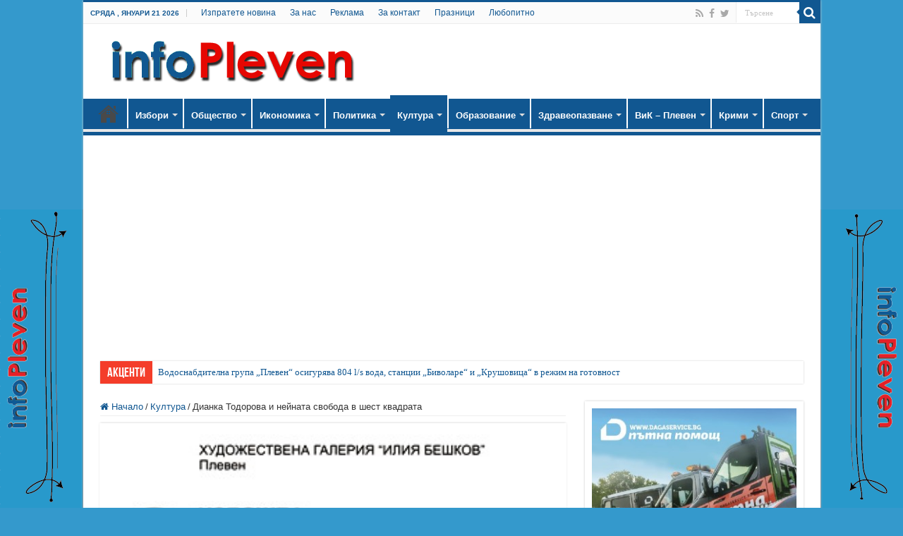

--- FILE ---
content_type: text/html; charset=UTF-8
request_url: https://infopleven.com/%D0%B4%D0%B8%D0%B0%D0%BD%D0%BA%D0%B0-%D1%82%D0%BE%D0%B4%D0%BE%D1%80%D0%BE%D0%B2%D0%B0-%D0%B8-%D0%BD%D0%B5%D0%B9%D0%BD%D0%B0%D1%82%D0%B0-%D1%81%D0%B2%D0%BE%D0%B1%D0%BE%D0%B4%D0%B0-%D0%B2-%D1%88%D0%B5/
body_size: 28840
content:
<!DOCTYPE html>
<html dir="ltr" lang="bg-BG" prefix="og: http://ogp.me/ns# article: http://ogp.me/ns/article#og: https://ogp.me/ns#" prefix="og: http://ogp.me/ns#">
<head>
<meta charset="UTF-8" />
<link rel="pingback" href="https://infopleven.com/xmlrpc.php" />
<title>Дианка Тодорова и нейната свобода в шест квадрата | infoPleven - новини от Плевен</title>

		<!-- All in One SEO 4.9.3 - aioseo.com -->
	<meta name="description" content="Художничката Дианка Тодорова открива тази вечер в галерия „Илия Бешков” поредната си самостоятелна изложба на тема „6 квадрата свобода”. Звучи почти като оксиморон, но вернисажът ще поясни и вероятно ще отговори на въпроса колко е необходимата свобода. А иначе, според световните стандарти, на всеки затворник се полага минимум 6 кв.м лично пространство. Експозицията, която представя 61" />
	<meta name="robots" content="max-snippet:-1, max-image-preview:large, max-video-preview:-1" />
	<meta name="author" content="Антоанета Костова"/>
	<meta name="keywords" content="култура" />
	<link rel="canonical" href="https://infopleven.com/%d0%b4%d0%b8%d0%b0%d0%bd%d0%ba%d0%b0-%d1%82%d0%be%d0%b4%d0%be%d1%80%d0%be%d0%b2%d0%b0-%d0%b8-%d0%bd%d0%b5%d0%b9%d0%bd%d0%b0%d1%82%d0%b0-%d1%81%d0%b2%d0%be%d0%b1%d0%be%d0%b4%d0%b0-%d0%b2-%d1%88%d0%b5/" />
	<meta name="generator" content="All in One SEO (AIOSEO) 4.9.3" />
		<meta property="og:locale" content="bg_BG" />
		<meta property="og:site_name" content="infoPleven" />
		<meta property="og:type" content="article" />
		<meta property="og:title" content="Дианка Тодорова и нейната свобода в шест квадрата | infoPleven - новини от Плевен" />
		<meta property="og:description" content="Художничката Дианка Тодорова открива тази вечер в галерия „Илия Бешков” поредната си самостоятелна изложба на тема „6 квадрата свобода”. Звучи почти като оксиморон, но вернисажът ще поясни и вероятно ще отговори на въпроса колко е необходимата свобода. А иначе, според световните стандарти, на всеки затворник се полага минимум 6 кв.м лично пространство. Експозицията, която представя 61" />
		<meta property="og:url" content="https://infopleven.com/%d0%b4%d0%b8%d0%b0%d0%bd%d0%ba%d0%b0-%d1%82%d0%be%d0%b4%d0%be%d1%80%d0%be%d0%b2%d0%b0-%d0%b8-%d0%bd%d0%b5%d0%b9%d0%bd%d0%b0%d1%82%d0%b0-%d1%81%d0%b2%d0%be%d0%b1%d0%be%d0%b4%d0%b0-%d0%b2-%d1%88%d0%b5/" />
		<meta property="fb:admins" content="https://www.facebook.com/antoaneta.kostova.92" />
		<meta property="og:image" content="https://infopleven.com/wp-content/uploads/2012/04/6kv-A3.jpg" />
		<meta property="og:image:secure_url" content="https://infopleven.com/wp-content/uploads/2012/04/6kv-A3.jpg" />
		<meta property="og:image:width" content="336" />
		<meta property="og:image:height" content="345" />
		<meta property="article:tag" content="култура" />
		<meta property="article:published_time" content="2012-04-04T04:50:51+00:00" />
		<meta property="article:modified_time" content="2012-04-03T17:53:31+00:00" />
		<meta property="article:publisher" content="https://www.facebook.com/pages/infoplevencom/135773493267284" />
		<meta property="article:author" content="https://www.facebook.com/antoaneta.kostova.92" />
		<meta name="twitter:card" content="summary" />
		<meta name="twitter:title" content="Дианка Тодорова и нейната свобода в шест квадрата | infoPleven - новини от Плевен" />
		<meta name="twitter:description" content="Художничката Дианка Тодорова открива тази вечер в галерия „Илия Бешков” поредната си самостоятелна изложба на тема „6 квадрата свобода”. Звучи почти като оксиморон, но вернисажът ще поясни и вероятно ще отговори на въпроса колко е необходимата свобода. А иначе, според световните стандарти, на всеки затворник се полага минимум 6 кв.м лично пространство. Експозицията, която представя 61" />
		<meta name="twitter:image" content="https://infopleven.com/wp-content/uploads/2012/04/6kv-A3.jpg" />
		<script type="application/ld+json" class="aioseo-schema">
			{"@context":"https:\/\/schema.org","@graph":[{"@type":"Article","@id":"https:\/\/infopleven.com\/%d0%b4%d0%b8%d0%b0%d0%bd%d0%ba%d0%b0-%d1%82%d0%be%d0%b4%d0%be%d1%80%d0%be%d0%b2%d0%b0-%d0%b8-%d0%bd%d0%b5%d0%b9%d0%bd%d0%b0%d1%82%d0%b0-%d1%81%d0%b2%d0%be%d0%b1%d0%be%d0%b4%d0%b0-%d0%b2-%d1%88%d0%b5\/#article","name":"\u0414\u0438\u0430\u043d\u043a\u0430 \u0422\u043e\u0434\u043e\u0440\u043e\u0432\u0430 \u0438 \u043d\u0435\u0439\u043d\u0430\u0442\u0430 \u0441\u0432\u043e\u0431\u043e\u0434\u0430 \u0432 \u0448\u0435\u0441\u0442 \u043a\u0432\u0430\u0434\u0440\u0430\u0442\u0430 | infoPleven - \u043d\u043e\u0432\u0438\u043d\u0438 \u043e\u0442 \u041f\u043b\u0435\u0432\u0435\u043d","headline":"\u0414\u0438\u0430\u043d\u043a\u0430 \u0422\u043e\u0434\u043e\u0440\u043e\u0432\u0430 \u0438 \u043d\u0435\u0439\u043d\u0430\u0442\u0430 \u0441\u0432\u043e\u0431\u043e\u0434\u0430 \u0432 \u0448\u0435\u0441\u0442 \u043a\u0432\u0430\u0434\u0440\u0430\u0442\u0430","author":{"@id":"https:\/\/infopleven.com\/author\/kostova\/#author"},"publisher":{"@id":"https:\/\/infopleven.com\/#person"},"image":{"@type":"ImageObject","url":"https:\/\/infopleven.com\/wp-content\/uploads\/2012\/04\/6kv-A3.jpg","width":336,"height":345},"datePublished":"2012-04-04T04:50:51+03:00","dateModified":"2012-04-03T17:53:31+03:00","inLanguage":"bg-BG","mainEntityOfPage":{"@id":"https:\/\/infopleven.com\/%d0%b4%d0%b8%d0%b0%d0%bd%d0%ba%d0%b0-%d1%82%d0%be%d0%b4%d0%be%d1%80%d0%be%d0%b2%d0%b0-%d0%b8-%d0%bd%d0%b5%d0%b9%d0%bd%d0%b0%d1%82%d0%b0-%d1%81%d0%b2%d0%be%d0%b1%d0%be%d0%b4%d0%b0-%d0%b2-%d1%88%d0%b5\/#webpage"},"isPartOf":{"@id":"https:\/\/infopleven.com\/%d0%b4%d0%b8%d0%b0%d0%bd%d0%ba%d0%b0-%d1%82%d0%be%d0%b4%d0%be%d1%80%d0%be%d0%b2%d0%b0-%d0%b8-%d0%bd%d0%b5%d0%b9%d0%bd%d0%b0%d1%82%d0%b0-%d1%81%d0%b2%d0%be%d0%b1%d0%be%d0%b4%d0%b0-%d0%b2-%d1%88%d0%b5\/#webpage"},"articleSection":"\u041a\u0443\u043b\u0442\u0443\u0440\u0430"},{"@type":"BreadcrumbList","@id":"https:\/\/infopleven.com\/%d0%b4%d0%b8%d0%b0%d0%bd%d0%ba%d0%b0-%d1%82%d0%be%d0%b4%d0%be%d1%80%d0%be%d0%b2%d0%b0-%d0%b8-%d0%bd%d0%b5%d0%b9%d0%bd%d0%b0%d1%82%d0%b0-%d1%81%d0%b2%d0%be%d0%b1%d0%be%d0%b4%d0%b0-%d0%b2-%d1%88%d0%b5\/#breadcrumblist","itemListElement":[{"@type":"ListItem","@id":"https:\/\/infopleven.com#listItem","position":1,"name":"\u041d\u0430\u0447\u0430\u043b\u043e","item":"https:\/\/infopleven.com","nextItem":{"@type":"ListItem","@id":"https:\/\/infopleven.com\/\u043d\u043e\u0432\u0438\u043d\u0438-\u043e\u0442-\u043f\u043b\u0435\u0432\u0435\u043d\/%d0%ba%d1%83%d0%bb%d1%82%d1%83%d1%80%d0%b0\/#listItem","name":"\u041a\u0443\u043b\u0442\u0443\u0440\u0430"}},{"@type":"ListItem","@id":"https:\/\/infopleven.com\/\u043d\u043e\u0432\u0438\u043d\u0438-\u043e\u0442-\u043f\u043b\u0435\u0432\u0435\u043d\/%d0%ba%d1%83%d0%bb%d1%82%d1%83%d1%80%d0%b0\/#listItem","position":2,"name":"\u041a\u0443\u043b\u0442\u0443\u0440\u0430","item":"https:\/\/infopleven.com\/\u043d\u043e\u0432\u0438\u043d\u0438-\u043e\u0442-\u043f\u043b\u0435\u0432\u0435\u043d\/%d0%ba%d1%83%d0%bb%d1%82%d1%83%d1%80%d0%b0\/","nextItem":{"@type":"ListItem","@id":"https:\/\/infopleven.com\/%d0%b4%d0%b8%d0%b0%d0%bd%d0%ba%d0%b0-%d1%82%d0%be%d0%b4%d0%be%d1%80%d0%be%d0%b2%d0%b0-%d0%b8-%d0%bd%d0%b5%d0%b9%d0%bd%d0%b0%d1%82%d0%b0-%d1%81%d0%b2%d0%be%d0%b1%d0%be%d0%b4%d0%b0-%d0%b2-%d1%88%d0%b5\/#listItem","name":"\u0414\u0438\u0430\u043d\u043a\u0430 \u0422\u043e\u0434\u043e\u0440\u043e\u0432\u0430 \u0438 \u043d\u0435\u0439\u043d\u0430\u0442\u0430 \u0441\u0432\u043e\u0431\u043e\u0434\u0430 \u0432 \u0448\u0435\u0441\u0442 \u043a\u0432\u0430\u0434\u0440\u0430\u0442\u0430"},"previousItem":{"@type":"ListItem","@id":"https:\/\/infopleven.com#listItem","name":"\u041d\u0430\u0447\u0430\u043b\u043e"}},{"@type":"ListItem","@id":"https:\/\/infopleven.com\/%d0%b4%d0%b8%d0%b0%d0%bd%d0%ba%d0%b0-%d1%82%d0%be%d0%b4%d0%be%d1%80%d0%be%d0%b2%d0%b0-%d0%b8-%d0%bd%d0%b5%d0%b9%d0%bd%d0%b0%d1%82%d0%b0-%d1%81%d0%b2%d0%be%d0%b1%d0%be%d0%b4%d0%b0-%d0%b2-%d1%88%d0%b5\/#listItem","position":3,"name":"\u0414\u0438\u0430\u043d\u043a\u0430 \u0422\u043e\u0434\u043e\u0440\u043e\u0432\u0430 \u0438 \u043d\u0435\u0439\u043d\u0430\u0442\u0430 \u0441\u0432\u043e\u0431\u043e\u0434\u0430 \u0432 \u0448\u0435\u0441\u0442 \u043a\u0432\u0430\u0434\u0440\u0430\u0442\u0430","previousItem":{"@type":"ListItem","@id":"https:\/\/infopleven.com\/\u043d\u043e\u0432\u0438\u043d\u0438-\u043e\u0442-\u043f\u043b\u0435\u0432\u0435\u043d\/%d0%ba%d1%83%d0%bb%d1%82%d1%83%d1%80%d0%b0\/#listItem","name":"\u041a\u0443\u043b\u0442\u0443\u0440\u0430"}}]},{"@type":"Person","@id":"https:\/\/infopleven.com\/#person","name":"\u0410\u043d\u0442\u043e\u0430\u043d\u0435\u0442\u0430 \u041a\u043e\u0441\u0442\u043e\u0432\u0430","image":{"@type":"ImageObject","@id":"https:\/\/infopleven.com\/%d0%b4%d0%b8%d0%b0%d0%bd%d0%ba%d0%b0-%d1%82%d0%be%d0%b4%d0%be%d1%80%d0%be%d0%b2%d0%b0-%d0%b8-%d0%bd%d0%b5%d0%b9%d0%bd%d0%b0%d1%82%d0%b0-%d1%81%d0%b2%d0%be%d0%b1%d0%be%d0%b4%d0%b0-%d0%b2-%d1%88%d0%b5\/#personImage","url":"https:\/\/secure.gravatar.com\/avatar\/1d009e8ab8948cdc6bb3a3040e2a8eb1dc0d5b372908d5a51e2b10d353666d48?s=96&d=blank&r=g","width":96,"height":96,"caption":"\u0410\u043d\u0442\u043e\u0430\u043d\u0435\u0442\u0430 \u041a\u043e\u0441\u0442\u043e\u0432\u0430"},"sameAs":["https:\/\/www.facebook.com\/antoaneta.kostova.92"]},{"@type":"Person","@id":"https:\/\/infopleven.com\/author\/kostova\/#author","url":"https:\/\/infopleven.com\/author\/kostova\/","name":"\u0410\u043d\u0442\u043e\u0430\u043d\u0435\u0442\u0430 \u041a\u043e\u0441\u0442\u043e\u0432\u0430","image":{"@type":"ImageObject","@id":"https:\/\/infopleven.com\/%d0%b4%d0%b8%d0%b0%d0%bd%d0%ba%d0%b0-%d1%82%d0%be%d0%b4%d0%be%d1%80%d0%be%d0%b2%d0%b0-%d0%b8-%d0%bd%d0%b5%d0%b9%d0%bd%d0%b0%d1%82%d0%b0-%d1%81%d0%b2%d0%be%d0%b1%d0%be%d0%b4%d0%b0-%d0%b2-%d1%88%d0%b5\/#authorImage","url":"https:\/\/secure.gravatar.com\/avatar\/1d009e8ab8948cdc6bb3a3040e2a8eb1dc0d5b372908d5a51e2b10d353666d48?s=96&d=blank&r=g","width":96,"height":96,"caption":"\u0410\u043d\u0442\u043e\u0430\u043d\u0435\u0442\u0430 \u041a\u043e\u0441\u0442\u043e\u0432\u0430"},"sameAs":["https:\/\/www.facebook.com\/antoaneta.kostova.92"]},{"@type":"WebPage","@id":"https:\/\/infopleven.com\/%d0%b4%d0%b8%d0%b0%d0%bd%d0%ba%d0%b0-%d1%82%d0%be%d0%b4%d0%be%d1%80%d0%be%d0%b2%d0%b0-%d0%b8-%d0%bd%d0%b5%d0%b9%d0%bd%d0%b0%d1%82%d0%b0-%d1%81%d0%b2%d0%be%d0%b1%d0%be%d0%b4%d0%b0-%d0%b2-%d1%88%d0%b5\/#webpage","url":"https:\/\/infopleven.com\/%d0%b4%d0%b8%d0%b0%d0%bd%d0%ba%d0%b0-%d1%82%d0%be%d0%b4%d0%be%d1%80%d0%be%d0%b2%d0%b0-%d0%b8-%d0%bd%d0%b5%d0%b9%d0%bd%d0%b0%d1%82%d0%b0-%d1%81%d0%b2%d0%be%d0%b1%d0%be%d0%b4%d0%b0-%d0%b2-%d1%88%d0%b5\/","name":"\u0414\u0438\u0430\u043d\u043a\u0430 \u0422\u043e\u0434\u043e\u0440\u043e\u0432\u0430 \u0438 \u043d\u0435\u0439\u043d\u0430\u0442\u0430 \u0441\u0432\u043e\u0431\u043e\u0434\u0430 \u0432 \u0448\u0435\u0441\u0442 \u043a\u0432\u0430\u0434\u0440\u0430\u0442\u0430 | infoPleven - \u043d\u043e\u0432\u0438\u043d\u0438 \u043e\u0442 \u041f\u043b\u0435\u0432\u0435\u043d","description":"\u0425\u0443\u0434\u043e\u0436\u043d\u0438\u0447\u043a\u0430\u0442\u0430 \u0414\u0438\u0430\u043d\u043a\u0430 \u0422\u043e\u0434\u043e\u0440\u043e\u0432\u0430 \u043e\u0442\u043a\u0440\u0438\u0432\u0430 \u0442\u0430\u0437\u0438 \u0432\u0435\u0447\u0435\u0440 \u0432 \u0433\u0430\u043b\u0435\u0440\u0438\u044f \u201e\u0418\u043b\u0438\u044f \u0411\u0435\u0448\u043a\u043e\u0432\u201d \u043f\u043e\u0440\u0435\u0434\u043d\u0430\u0442\u0430 \u0441\u0438 \u0441\u0430\u043c\u043e\u0441\u0442\u043e\u044f\u0442\u0435\u043b\u043d\u0430 \u0438\u0437\u043b\u043e\u0436\u0431\u0430 \u043d\u0430 \u0442\u0435\u043c\u0430 \u201e6 \u043a\u0432\u0430\u0434\u0440\u0430\u0442\u0430 \u0441\u0432\u043e\u0431\u043e\u0434\u0430\u201d. \u0417\u0432\u0443\u0447\u0438 \u043f\u043e\u0447\u0442\u0438 \u043a\u0430\u0442\u043e \u043e\u043a\u0441\u0438\u043c\u043e\u0440\u043e\u043d, \u043d\u043e \u0432\u0435\u0440\u043d\u0438\u0441\u0430\u0436\u044a\u0442 \u0449\u0435 \u043f\u043e\u044f\u0441\u043d\u0438 \u0438 \u0432\u0435\u0440\u043e\u044f\u0442\u043d\u043e \u0449\u0435 \u043e\u0442\u0433\u043e\u0432\u043e\u0440\u0438 \u043d\u0430 \u0432\u044a\u043f\u0440\u043e\u0441\u0430 \u043a\u043e\u043b\u043a\u043e \u0435 \u043d\u0435\u043e\u0431\u0445\u043e\u0434\u0438\u043c\u0430\u0442\u0430 \u0441\u0432\u043e\u0431\u043e\u0434\u0430. \u0410 \u0438\u043d\u0430\u0447\u0435, \u0441\u043f\u043e\u0440\u0435\u0434 \u0441\u0432\u0435\u0442\u043e\u0432\u043d\u0438\u0442\u0435 \u0441\u0442\u0430\u043d\u0434\u0430\u0440\u0442\u0438, \u043d\u0430 \u0432\u0441\u0435\u043a\u0438 \u0437\u0430\u0442\u0432\u043e\u0440\u043d\u0438\u043a \u0441\u0435 \u043f\u043e\u043b\u0430\u0433\u0430 \u043c\u0438\u043d\u0438\u043c\u0443\u043c 6 \u043a\u0432.\u043c \u043b\u0438\u0447\u043d\u043e \u043f\u0440\u043e\u0441\u0442\u0440\u0430\u043d\u0441\u0442\u0432\u043e. \u0415\u043a\u0441\u043f\u043e\u0437\u0438\u0446\u0438\u044f\u0442\u0430, \u043a\u043e\u044f\u0442\u043e \u043f\u0440\u0435\u0434\u0441\u0442\u0430\u0432\u044f 61","inLanguage":"bg-BG","isPartOf":{"@id":"https:\/\/infopleven.com\/#website"},"breadcrumb":{"@id":"https:\/\/infopleven.com\/%d0%b4%d0%b8%d0%b0%d0%bd%d0%ba%d0%b0-%d1%82%d0%be%d0%b4%d0%be%d1%80%d0%be%d0%b2%d0%b0-%d0%b8-%d0%bd%d0%b5%d0%b9%d0%bd%d0%b0%d1%82%d0%b0-%d1%81%d0%b2%d0%be%d0%b1%d0%be%d0%b4%d0%b0-%d0%b2-%d1%88%d0%b5\/#breadcrumblist"},"author":{"@id":"https:\/\/infopleven.com\/author\/kostova\/#author"},"creator":{"@id":"https:\/\/infopleven.com\/author\/kostova\/#author"},"image":{"@type":"ImageObject","url":"https:\/\/infopleven.com\/wp-content\/uploads\/2012\/04\/6kv-A3.jpg","@id":"https:\/\/infopleven.com\/%d0%b4%d0%b8%d0%b0%d0%bd%d0%ba%d0%b0-%d1%82%d0%be%d0%b4%d0%be%d1%80%d0%be%d0%b2%d0%b0-%d0%b8-%d0%bd%d0%b5%d0%b9%d0%bd%d0%b0%d1%82%d0%b0-%d1%81%d0%b2%d0%be%d0%b1%d0%be%d0%b4%d0%b0-%d0%b2-%d1%88%d0%b5\/#mainImage","width":336,"height":345},"primaryImageOfPage":{"@id":"https:\/\/infopleven.com\/%d0%b4%d0%b8%d0%b0%d0%bd%d0%ba%d0%b0-%d1%82%d0%be%d0%b4%d0%be%d1%80%d0%be%d0%b2%d0%b0-%d0%b8-%d0%bd%d0%b5%d0%b9%d0%bd%d0%b0%d1%82%d0%b0-%d1%81%d0%b2%d0%be%d0%b1%d0%be%d0%b4%d0%b0-%d0%b2-%d1%88%d0%b5\/#mainImage"},"datePublished":"2012-04-04T04:50:51+03:00","dateModified":"2012-04-03T17:53:31+03:00"},{"@type":"WebSite","@id":"https:\/\/infopleven.com\/#website","url":"https:\/\/infopleven.com\/","name":"infoPleven","description":"\u0410\u043a\u0442\u0443\u0430\u043b\u043d\u0438 \u043d\u043e\u0432\u0438\u043d\u0438 \u043e\u0442 \u043f\u043e\u043b\u0438\u0442\u0438\u043a\u0430, \u0438\u043a\u043e\u043d\u043e\u043c\u0438\u043a\u0430, \u043a\u0443\u043b\u0442\u0443\u0440\u0430, \u0441\u043f\u043e\u0440\u0442, \u043e\u0431\u0440\u0430\u0437\u043e\u0432\u0430\u043d\u0438\u0435, \u0437\u0434\u0440\u0430\u0432\u0435\u043e\u043f\u0430\u0437\u0432\u0430\u043d\u0435 \u043e\u0442 \u041f\u043b\u0435\u0432\u0435\u043d \u0438 \u0440\u0435\u0433\u0438\u043e\u043d \u041f\u043b\u0435\u0432\u0435\u043d","inLanguage":"bg-BG","publisher":{"@id":"https:\/\/infopleven.com\/#person"}}]}
		</script>
		<!-- All in One SEO -->

<link rel="alternate" type="application/rss+xml" title="infoPleven &raquo; Поток" href="https://infopleven.com/feed/" />
<link rel="alternate" type="application/rss+xml" title="infoPleven &raquo; поток за коментари" href="https://infopleven.com/comments/feed/" />
<link rel="alternate" title="oEmbed (JSON)" type="application/json+oembed" href="https://infopleven.com/wp-json/oembed/1.0/embed?url=https%3A%2F%2Finfopleven.com%2F%25d0%25b4%25d0%25b8%25d0%25b0%25d0%25bd%25d0%25ba%25d0%25b0-%25d1%2582%25d0%25be%25d0%25b4%25d0%25be%25d1%2580%25d0%25be%25d0%25b2%25d0%25b0-%25d0%25b8-%25d0%25bd%25d0%25b5%25d0%25b9%25d0%25bd%25d0%25b0%25d1%2582%25d0%25b0-%25d1%2581%25d0%25b2%25d0%25be%25d0%25b1%25d0%25be%25d0%25b4%25d0%25b0-%25d0%25b2-%25d1%2588%25d0%25b5%2F" />
<link rel="alternate" title="oEmbed (XML)" type="text/xml+oembed" href="https://infopleven.com/wp-json/oembed/1.0/embed?url=https%3A%2F%2Finfopleven.com%2F%25d0%25b4%25d0%25b8%25d0%25b0%25d0%25bd%25d0%25ba%25d0%25b0-%25d1%2582%25d0%25be%25d0%25b4%25d0%25be%25d1%2580%25d0%25be%25d0%25b2%25d0%25b0-%25d0%25b8-%25d0%25bd%25d0%25b5%25d0%25b9%25d0%25bd%25d0%25b0%25d1%2582%25d0%25b0-%25d1%2581%25d0%25b2%25d0%25be%25d0%25b1%25d0%25be%25d0%25b4%25d0%25b0-%25d0%25b2-%25d1%2588%25d0%25b5%2F&#038;format=xml" />
		<!-- This site uses the Google Analytics by MonsterInsights plugin v9.11.1 - Using Analytics tracking - https://www.monsterinsights.com/ -->
		<!-- Note: MonsterInsights is not currently configured on this site. The site owner needs to authenticate with Google Analytics in the MonsterInsights settings panel. -->
					<!-- No tracking code set -->
				<!-- / Google Analytics by MonsterInsights -->
		<style id='wp-img-auto-sizes-contain-inline-css' type='text/css'>
img:is([sizes=auto i],[sizes^="auto," i]){contain-intrinsic-size:3000px 1500px}
/*# sourceURL=wp-img-auto-sizes-contain-inline-css */
</style>
<style id='wp-emoji-styles-inline-css' type='text/css'>

	img.wp-smiley, img.emoji {
		display: inline !important;
		border: none !important;
		box-shadow: none !important;
		height: 1em !important;
		width: 1em !important;
		margin: 0 0.07em !important;
		vertical-align: -0.1em !important;
		background: none !important;
		padding: 0 !important;
	}
/*# sourceURL=wp-emoji-styles-inline-css */
</style>
<style id='wp-block-library-inline-css' type='text/css'>
:root{--wp-block-synced-color:#7a00df;--wp-block-synced-color--rgb:122,0,223;--wp-bound-block-color:var(--wp-block-synced-color);--wp-editor-canvas-background:#ddd;--wp-admin-theme-color:#007cba;--wp-admin-theme-color--rgb:0,124,186;--wp-admin-theme-color-darker-10:#006ba1;--wp-admin-theme-color-darker-10--rgb:0,107,160.5;--wp-admin-theme-color-darker-20:#005a87;--wp-admin-theme-color-darker-20--rgb:0,90,135;--wp-admin-border-width-focus:2px}@media (min-resolution:192dpi){:root{--wp-admin-border-width-focus:1.5px}}.wp-element-button{cursor:pointer}:root .has-very-light-gray-background-color{background-color:#eee}:root .has-very-dark-gray-background-color{background-color:#313131}:root .has-very-light-gray-color{color:#eee}:root .has-very-dark-gray-color{color:#313131}:root .has-vivid-green-cyan-to-vivid-cyan-blue-gradient-background{background:linear-gradient(135deg,#00d084,#0693e3)}:root .has-purple-crush-gradient-background{background:linear-gradient(135deg,#34e2e4,#4721fb 50%,#ab1dfe)}:root .has-hazy-dawn-gradient-background{background:linear-gradient(135deg,#faaca8,#dad0ec)}:root .has-subdued-olive-gradient-background{background:linear-gradient(135deg,#fafae1,#67a671)}:root .has-atomic-cream-gradient-background{background:linear-gradient(135deg,#fdd79a,#004a59)}:root .has-nightshade-gradient-background{background:linear-gradient(135deg,#330968,#31cdcf)}:root .has-midnight-gradient-background{background:linear-gradient(135deg,#020381,#2874fc)}:root{--wp--preset--font-size--normal:16px;--wp--preset--font-size--huge:42px}.has-regular-font-size{font-size:1em}.has-larger-font-size{font-size:2.625em}.has-normal-font-size{font-size:var(--wp--preset--font-size--normal)}.has-huge-font-size{font-size:var(--wp--preset--font-size--huge)}.has-text-align-center{text-align:center}.has-text-align-left{text-align:left}.has-text-align-right{text-align:right}.has-fit-text{white-space:nowrap!important}#end-resizable-editor-section{display:none}.aligncenter{clear:both}.items-justified-left{justify-content:flex-start}.items-justified-center{justify-content:center}.items-justified-right{justify-content:flex-end}.items-justified-space-between{justify-content:space-between}.screen-reader-text{border:0;clip-path:inset(50%);height:1px;margin:-1px;overflow:hidden;padding:0;position:absolute;width:1px;word-wrap:normal!important}.screen-reader-text:focus{background-color:#ddd;clip-path:none;color:#444;display:block;font-size:1em;height:auto;left:5px;line-height:normal;padding:15px 23px 14px;text-decoration:none;top:5px;width:auto;z-index:100000}html :where(.has-border-color){border-style:solid}html :where([style*=border-top-color]){border-top-style:solid}html :where([style*=border-right-color]){border-right-style:solid}html :where([style*=border-bottom-color]){border-bottom-style:solid}html :where([style*=border-left-color]){border-left-style:solid}html :where([style*=border-width]){border-style:solid}html :where([style*=border-top-width]){border-top-style:solid}html :where([style*=border-right-width]){border-right-style:solid}html :where([style*=border-bottom-width]){border-bottom-style:solid}html :where([style*=border-left-width]){border-left-style:solid}html :where(img[class*=wp-image-]){height:auto;max-width:100%}:where(figure){margin:0 0 1em}html :where(.is-position-sticky){--wp-admin--admin-bar--position-offset:var(--wp-admin--admin-bar--height,0px)}@media screen and (max-width:600px){html :where(.is-position-sticky){--wp-admin--admin-bar--position-offset:0px}}

/*# sourceURL=wp-block-library-inline-css */
</style><style id='global-styles-inline-css' type='text/css'>
:root{--wp--preset--aspect-ratio--square: 1;--wp--preset--aspect-ratio--4-3: 4/3;--wp--preset--aspect-ratio--3-4: 3/4;--wp--preset--aspect-ratio--3-2: 3/2;--wp--preset--aspect-ratio--2-3: 2/3;--wp--preset--aspect-ratio--16-9: 16/9;--wp--preset--aspect-ratio--9-16: 9/16;--wp--preset--color--black: #000000;--wp--preset--color--cyan-bluish-gray: #abb8c3;--wp--preset--color--white: #ffffff;--wp--preset--color--pale-pink: #f78da7;--wp--preset--color--vivid-red: #cf2e2e;--wp--preset--color--luminous-vivid-orange: #ff6900;--wp--preset--color--luminous-vivid-amber: #fcb900;--wp--preset--color--light-green-cyan: #7bdcb5;--wp--preset--color--vivid-green-cyan: #00d084;--wp--preset--color--pale-cyan-blue: #8ed1fc;--wp--preset--color--vivid-cyan-blue: #0693e3;--wp--preset--color--vivid-purple: #9b51e0;--wp--preset--gradient--vivid-cyan-blue-to-vivid-purple: linear-gradient(135deg,rgb(6,147,227) 0%,rgb(155,81,224) 100%);--wp--preset--gradient--light-green-cyan-to-vivid-green-cyan: linear-gradient(135deg,rgb(122,220,180) 0%,rgb(0,208,130) 100%);--wp--preset--gradient--luminous-vivid-amber-to-luminous-vivid-orange: linear-gradient(135deg,rgb(252,185,0) 0%,rgb(255,105,0) 100%);--wp--preset--gradient--luminous-vivid-orange-to-vivid-red: linear-gradient(135deg,rgb(255,105,0) 0%,rgb(207,46,46) 100%);--wp--preset--gradient--very-light-gray-to-cyan-bluish-gray: linear-gradient(135deg,rgb(238,238,238) 0%,rgb(169,184,195) 100%);--wp--preset--gradient--cool-to-warm-spectrum: linear-gradient(135deg,rgb(74,234,220) 0%,rgb(151,120,209) 20%,rgb(207,42,186) 40%,rgb(238,44,130) 60%,rgb(251,105,98) 80%,rgb(254,248,76) 100%);--wp--preset--gradient--blush-light-purple: linear-gradient(135deg,rgb(255,206,236) 0%,rgb(152,150,240) 100%);--wp--preset--gradient--blush-bordeaux: linear-gradient(135deg,rgb(254,205,165) 0%,rgb(254,45,45) 50%,rgb(107,0,62) 100%);--wp--preset--gradient--luminous-dusk: linear-gradient(135deg,rgb(255,203,112) 0%,rgb(199,81,192) 50%,rgb(65,88,208) 100%);--wp--preset--gradient--pale-ocean: linear-gradient(135deg,rgb(255,245,203) 0%,rgb(182,227,212) 50%,rgb(51,167,181) 100%);--wp--preset--gradient--electric-grass: linear-gradient(135deg,rgb(202,248,128) 0%,rgb(113,206,126) 100%);--wp--preset--gradient--midnight: linear-gradient(135deg,rgb(2,3,129) 0%,rgb(40,116,252) 100%);--wp--preset--font-size--small: 13px;--wp--preset--font-size--medium: 20px;--wp--preset--font-size--large: 36px;--wp--preset--font-size--x-large: 42px;--wp--preset--spacing--20: 0.44rem;--wp--preset--spacing--30: 0.67rem;--wp--preset--spacing--40: 1rem;--wp--preset--spacing--50: 1.5rem;--wp--preset--spacing--60: 2.25rem;--wp--preset--spacing--70: 3.38rem;--wp--preset--spacing--80: 5.06rem;--wp--preset--shadow--natural: 6px 6px 9px rgba(0, 0, 0, 0.2);--wp--preset--shadow--deep: 12px 12px 50px rgba(0, 0, 0, 0.4);--wp--preset--shadow--sharp: 6px 6px 0px rgba(0, 0, 0, 0.2);--wp--preset--shadow--outlined: 6px 6px 0px -3px rgb(255, 255, 255), 6px 6px rgb(0, 0, 0);--wp--preset--shadow--crisp: 6px 6px 0px rgb(0, 0, 0);}:where(.is-layout-flex){gap: 0.5em;}:where(.is-layout-grid){gap: 0.5em;}body .is-layout-flex{display: flex;}.is-layout-flex{flex-wrap: wrap;align-items: center;}.is-layout-flex > :is(*, div){margin: 0;}body .is-layout-grid{display: grid;}.is-layout-grid > :is(*, div){margin: 0;}:where(.wp-block-columns.is-layout-flex){gap: 2em;}:where(.wp-block-columns.is-layout-grid){gap: 2em;}:where(.wp-block-post-template.is-layout-flex){gap: 1.25em;}:where(.wp-block-post-template.is-layout-grid){gap: 1.25em;}.has-black-color{color: var(--wp--preset--color--black) !important;}.has-cyan-bluish-gray-color{color: var(--wp--preset--color--cyan-bluish-gray) !important;}.has-white-color{color: var(--wp--preset--color--white) !important;}.has-pale-pink-color{color: var(--wp--preset--color--pale-pink) !important;}.has-vivid-red-color{color: var(--wp--preset--color--vivid-red) !important;}.has-luminous-vivid-orange-color{color: var(--wp--preset--color--luminous-vivid-orange) !important;}.has-luminous-vivid-amber-color{color: var(--wp--preset--color--luminous-vivid-amber) !important;}.has-light-green-cyan-color{color: var(--wp--preset--color--light-green-cyan) !important;}.has-vivid-green-cyan-color{color: var(--wp--preset--color--vivid-green-cyan) !important;}.has-pale-cyan-blue-color{color: var(--wp--preset--color--pale-cyan-blue) !important;}.has-vivid-cyan-blue-color{color: var(--wp--preset--color--vivid-cyan-blue) !important;}.has-vivid-purple-color{color: var(--wp--preset--color--vivid-purple) !important;}.has-black-background-color{background-color: var(--wp--preset--color--black) !important;}.has-cyan-bluish-gray-background-color{background-color: var(--wp--preset--color--cyan-bluish-gray) !important;}.has-white-background-color{background-color: var(--wp--preset--color--white) !important;}.has-pale-pink-background-color{background-color: var(--wp--preset--color--pale-pink) !important;}.has-vivid-red-background-color{background-color: var(--wp--preset--color--vivid-red) !important;}.has-luminous-vivid-orange-background-color{background-color: var(--wp--preset--color--luminous-vivid-orange) !important;}.has-luminous-vivid-amber-background-color{background-color: var(--wp--preset--color--luminous-vivid-amber) !important;}.has-light-green-cyan-background-color{background-color: var(--wp--preset--color--light-green-cyan) !important;}.has-vivid-green-cyan-background-color{background-color: var(--wp--preset--color--vivid-green-cyan) !important;}.has-pale-cyan-blue-background-color{background-color: var(--wp--preset--color--pale-cyan-blue) !important;}.has-vivid-cyan-blue-background-color{background-color: var(--wp--preset--color--vivid-cyan-blue) !important;}.has-vivid-purple-background-color{background-color: var(--wp--preset--color--vivid-purple) !important;}.has-black-border-color{border-color: var(--wp--preset--color--black) !important;}.has-cyan-bluish-gray-border-color{border-color: var(--wp--preset--color--cyan-bluish-gray) !important;}.has-white-border-color{border-color: var(--wp--preset--color--white) !important;}.has-pale-pink-border-color{border-color: var(--wp--preset--color--pale-pink) !important;}.has-vivid-red-border-color{border-color: var(--wp--preset--color--vivid-red) !important;}.has-luminous-vivid-orange-border-color{border-color: var(--wp--preset--color--luminous-vivid-orange) !important;}.has-luminous-vivid-amber-border-color{border-color: var(--wp--preset--color--luminous-vivid-amber) !important;}.has-light-green-cyan-border-color{border-color: var(--wp--preset--color--light-green-cyan) !important;}.has-vivid-green-cyan-border-color{border-color: var(--wp--preset--color--vivid-green-cyan) !important;}.has-pale-cyan-blue-border-color{border-color: var(--wp--preset--color--pale-cyan-blue) !important;}.has-vivid-cyan-blue-border-color{border-color: var(--wp--preset--color--vivid-cyan-blue) !important;}.has-vivid-purple-border-color{border-color: var(--wp--preset--color--vivid-purple) !important;}.has-vivid-cyan-blue-to-vivid-purple-gradient-background{background: var(--wp--preset--gradient--vivid-cyan-blue-to-vivid-purple) !important;}.has-light-green-cyan-to-vivid-green-cyan-gradient-background{background: var(--wp--preset--gradient--light-green-cyan-to-vivid-green-cyan) !important;}.has-luminous-vivid-amber-to-luminous-vivid-orange-gradient-background{background: var(--wp--preset--gradient--luminous-vivid-amber-to-luminous-vivid-orange) !important;}.has-luminous-vivid-orange-to-vivid-red-gradient-background{background: var(--wp--preset--gradient--luminous-vivid-orange-to-vivid-red) !important;}.has-very-light-gray-to-cyan-bluish-gray-gradient-background{background: var(--wp--preset--gradient--very-light-gray-to-cyan-bluish-gray) !important;}.has-cool-to-warm-spectrum-gradient-background{background: var(--wp--preset--gradient--cool-to-warm-spectrum) !important;}.has-blush-light-purple-gradient-background{background: var(--wp--preset--gradient--blush-light-purple) !important;}.has-blush-bordeaux-gradient-background{background: var(--wp--preset--gradient--blush-bordeaux) !important;}.has-luminous-dusk-gradient-background{background: var(--wp--preset--gradient--luminous-dusk) !important;}.has-pale-ocean-gradient-background{background: var(--wp--preset--gradient--pale-ocean) !important;}.has-electric-grass-gradient-background{background: var(--wp--preset--gradient--electric-grass) !important;}.has-midnight-gradient-background{background: var(--wp--preset--gradient--midnight) !important;}.has-small-font-size{font-size: var(--wp--preset--font-size--small) !important;}.has-medium-font-size{font-size: var(--wp--preset--font-size--medium) !important;}.has-large-font-size{font-size: var(--wp--preset--font-size--large) !important;}.has-x-large-font-size{font-size: var(--wp--preset--font-size--x-large) !important;}
/*# sourceURL=global-styles-inline-css */
</style>

<style id='classic-theme-styles-inline-css' type='text/css'>
/*! This file is auto-generated */
.wp-block-button__link{color:#fff;background-color:#32373c;border-radius:9999px;box-shadow:none;text-decoration:none;padding:calc(.667em + 2px) calc(1.333em + 2px);font-size:1.125em}.wp-block-file__button{background:#32373c;color:#fff;text-decoration:none}
/*# sourceURL=/wp-includes/css/classic-themes.min.css */
</style>
<link rel='stylesheet' id='contact-form-7-css' href='https://infopleven.com/wp-content/plugins/contact-form-7/includes/css/styles.css' type='text/css' media='all' />
<link rel='stylesheet' id='taqyeem-buttons-style-css' href='https://infopleven.com/wp-content/plugins/taqyeem-buttons/assets/style.css' type='text/css' media='all' />
<link rel='stylesheet' id='taqyeem-style-css' href='https://infopleven.com/wp-content/plugins/taqyeem/style.css' type='text/css' media='all' />
<link rel='stylesheet' id='tie-style-css' href='https://infopleven.com/wp-content/themes/sahifa/style.css' type='text/css' media='all' />
<link rel='stylesheet' id='tie-ilightbox-skin-css' href='https://infopleven.com/wp-content/themes/sahifa/css/ilightbox/dark-skin/skin.css' type='text/css' media='all' />
<script type="text/javascript" src="https://infopleven.com/wp-includes/js/jquery/jquery.min.js" id="jquery-core-js"></script>
<script type="text/javascript" src="https://infopleven.com/wp-includes/js/jquery/jquery-migrate.min.js" id="jquery-migrate-js"></script>
<script type="text/javascript" src="https://infopleven.com/wp-content/plugins/taqyeem/js/tie.js" id="taqyeem-main-js"></script>
<link rel="https://api.w.org/" href="https://infopleven.com/wp-json/" /><link rel="alternate" title="JSON" type="application/json" href="https://infopleven.com/wp-json/wp/v2/posts/2826" /><link rel="EditURI" type="application/rsd+xml" title="RSD" href="https://infopleven.com/xmlrpc.php?rsd" />
<meta name="generator" content="WordPress 6.9" />
<link rel='shortlink' href='https://infopleven.com/?p=2826' />
<!-- HFCM by 99 Robots - Snippet # 1: Adsense -->
<script async src="https://pagead2.googlesyndication.com/pagead/js/adsbygoogle.js?client=ca-pub-9955515130087666"
     crossorigin="anonymous"></script>
<!-- /end HFCM by 99 Robots -->
<meta property="og:title" name="og:title" content="Дианка Тодорова и нейната свобода в шест квадрата" />
<meta property="og:type" name="og:type" content="article" />
<meta property="og:image" name="og:image" content="https://infopleven.com/wp-content/uploads/2012/04/6kv-A3.jpg" />
<meta property="og:url" name="og:url" content="https://infopleven.com/%d0%b4%d0%b8%d0%b0%d0%bd%d0%ba%d0%b0-%d1%82%d0%be%d0%b4%d0%be%d1%80%d0%be%d0%b2%d0%b0-%d0%b8-%d0%bd%d0%b5%d0%b9%d0%bd%d0%b0%d1%82%d0%b0-%d1%81%d0%b2%d0%be%d0%b1%d0%be%d0%b4%d0%b0-%d0%b2-%d1%88%d0%b5/" />
<meta property="og:description" name="og:description" content="Художничката Дианка Тодорова открива тази вечер в галерия „Илия Бешков” поредната си самостоятелна изложба на тема „6 квадрата свобода”. Звучи почти като оксиморон, но вернисажът ще поясни и вероятно ще отговори на въпроса  колко е необходимата свобода. А иначе, според световните стандарти, на всеки затворник се полага минимум 6 кв.м лично пространство. Експозицията, която представя 61 &hellip;" />
<meta property="og:locale" name="og:locale" content="bg_BG" />
<meta property="og:site_name" name="og:site_name" content="infoPleven" />
<meta property="twitter:card" name="twitter:card" content="summary_large_image" />
<meta property="twitter:creator" name="twitter:creator" content="@kostova63toni" />
<meta property="article:section" name="article:section" content="Култура" />
<meta property="article:published_time" name="article:published_time" content="2012-04-04T04:50:51+03:00" />
<meta property="article:modified_time" name="article:modified_time" content="2012-04-03T17:53:31+03:00" />
<meta property="article:author" name="article:author" content="https://infopleven.com/author/kostova/" />
<meta property="article:author" name="article:author" content="https://www.facebook.com/antoaneta.kostova.92" />
<script type='text/javascript'>
/* <![CDATA[ */
var taqyeem = {"ajaxurl":"https://infopleven.com/wp-admin/admin-ajax.php" , "your_rating":"Your Rating:"};
/* ]]> */
</script>

<style type="text/css" media="screen">

</style>
<link rel="shortcut icon" href="https://infopleven.com/wp-content/uploads/2015/06/fav-info1.png" title="Favicon" />
<!--[if IE]>
<script type="text/javascript">jQuery(document).ready(function (){ jQuery(".menu-item").has("ul").children("a").attr("aria-haspopup", "true");});</script>
<![endif]-->
<!--[if lt IE 9]>
<script src="https://infopleven.com/wp-content/themes/sahifa/js/html5.js"></script>
<script src="https://infopleven.com/wp-content/themes/sahifa/js/selectivizr-min.js"></script>
<![endif]-->
<!--[if IE 9]>
<link rel="stylesheet" type="text/css" media="all" href="https://infopleven.com/wp-content/themes/sahifa/css/ie9.css" />
<![endif]-->
<!--[if IE 8]>
<link rel="stylesheet" type="text/css" media="all" href="https://infopleven.com/wp-content/themes/sahifa/css/ie8.css" />
<![endif]-->
<!--[if IE 7]>
<link rel="stylesheet" type="text/css" media="all" href="https://infopleven.com/wp-content/themes/sahifa/css/ie7.css" />
<![endif]-->

<meta http-equiv="X-UA-Compatible" content="IE=edge,chrome=1" />
<meta name="viewport" content="width=device-width, initial-scale=1.0" />

<meta property="article:author" content="https://www.facebook.com/infopleven" /> 
<meta property="fb:app_id" content="1377332519158242" /> 

<style type="text/css" media="screen">

body{
	font-family: Arial, Helvetica, sans-serif;
}
.logo h1 a, .logo h2 a{
	font-family: Verdana, Geneva, sans-serif;
}
#main-nav, #main-nav ul li a{
	font-weight: bold;
}
.page-title{
	color :#115791;
}
.post-title{
	color :#000064;
}
h2.post-box-title, h2.post-box-title a{
	color :#115791;
}
h3.post-box-title, h3.post-box-title a{
	color :#115791;
}
.footer-widget-top h4, .footer-widget-top h4 a{
	font-size : 8px;
}
#main-nav,
.cat-box-content,
#sidebar .widget-container,
.post-listing,
#commentform {
	border-bottom-color: #115791;
}

.search-block .search-button,
#topcontrol,
#main-nav ul li.current-menu-item a,
#main-nav ul li.current-menu-item a:hover,
#main-nav ul li.current_page_parent a,
#main-nav ul li.current_page_parent a:hover,
#main-nav ul li.current-menu-parent a,
#main-nav ul li.current-menu-parent a:hover,
#main-nav ul li.current-page-ancestor a,
#main-nav ul li.current-page-ancestor a:hover,
.pagination span.current,
.share-post span.share-text,
.flex-control-paging li a.flex-active,
.ei-slider-thumbs li.ei-slider-element,
.review-percentage .review-item span span,
.review-final-score,
.button,
a.button,
a.more-link,
#main-content input[type="submit"],
.form-submit #submit,
#login-form .login-button,
.widget-feedburner .feedburner-subscribe,
input[type="submit"],
#buddypress button,
#buddypress a.button,
#buddypress input[type=submit],
#buddypress input[type=reset],
#buddypress ul.button-nav li a,
#buddypress div.generic-button a,
#buddypress .comment-reply-link,
#buddypress div.item-list-tabs ul li a span,
#buddypress div.item-list-tabs ul li.selected a,
#buddypress div.item-list-tabs ul li.current a,
#buddypress #members-directory-form div.item-list-tabs ul li.selected span,
#members-list-options a.selected,
#groups-list-options a.selected,
body.dark-skin #buddypress div.item-list-tabs ul li a span,
body.dark-skin #buddypress div.item-list-tabs ul li.selected a,
body.dark-skin #buddypress div.item-list-tabs ul li.current a,
body.dark-skin #members-list-options a.selected,
body.dark-skin #groups-list-options a.selected,
.search-block-large .search-button,
#featured-posts .flex-next:hover,
#featured-posts .flex-prev:hover,
a.tie-cart span.shooping-count,
.woocommerce span.onsale,
.woocommerce-page span.onsale ,
.woocommerce .widget_price_filter .ui-slider .ui-slider-handle,
.woocommerce-page .widget_price_filter .ui-slider .ui-slider-handle,
#check-also-close,
a.post-slideshow-next,
a.post-slideshow-prev,
.widget_price_filter .ui-slider .ui-slider-handle,
.quantity .minus:hover,
.quantity .plus:hover,
.mejs-container .mejs-controls .mejs-time-rail .mejs-time-current,
#reading-position-indicator  {
	background-color:#115791;
}

::-webkit-scrollbar-thumb{
	background-color:#115791 !important;
}

#theme-footer,
#theme-header,
.top-nav ul li.current-menu-item:before,
#main-nav .menu-sub-content ,
#main-nav ul ul,
#check-also-box {
	border-top-color: #115791;
}

.search-block:after {
	border-right-color:#115791;
}

body.rtl .search-block:after {
	border-left-color:#115791;
}

#main-nav ul > li.menu-item-has-children:hover > a:after,
#main-nav ul > li.mega-menu:hover > a:after {
	border-color:transparent transparent #115791;
}

.widget.timeline-posts li a:hover,
.widget.timeline-posts li a:hover span.tie-date {
	color: #115791;
}

.widget.timeline-posts li a:hover span.tie-date:before {
	background: #115791;
	border-color: #115791;
}

#order_review,
#order_review_heading {
	border-color: #115791;
}

body{background-color: #3499cc !important;background-image: url('https://infopleven.com/wp-content/uploads/2024/11/infoPlevenBg.png') !important;background-repeat:no-repeat !important;background-attachment: fixed !important;background-position: center bottom !important;}
a {
	color: #115791;
}
		
a:hover {
	color: #115791;
	text-decoration: underline;
}
		
.top-nav ul li a:hover, .top-nav ul li:hover > a, .top-nav ul :hover > a , .top-nav ul li.current-menu-item a {
	color: #115791;
}
		
#main-nav ul li a, #main-nav ul ul a, #main-nav ul.sub-menu a, #main-nav ul li.current_page_parent ul a, #main-nav ul li.current-menu-item ul a, #main-nav ul li.current-menu-parent ul a, #main-nav ul li.current-page-ancestor ul a {
	color: #ffffff;
}
		
.today-date  {
	color: #115791;
}
		
.top-nav ul li a , .top-nav ul ul a {
	color: #115791;
}
		
.footer-widget-top h4 {
	color: #000064;
}
		
#theme-footer {
	background-color:#000064 !important; 
				}

#main-nav {
	background: #115791;
	box-shadow: inset -1px -5px 0px -1px #e8e8e8;
}

#main-nav ul ul, #main-nav ul li.mega-menu .mega-menu-block { background-color:#115791 !important;}

#main-nav ul li {
	border-color: #ffffff;
}

#main-nav ul ul li, #main-nav ul ul li:first-child {
	border-top-color: #ffffff;
}

#main-nav ul li .mega-menu-block ul.sub-menu {
	border-bottom-color: #ffffff;
}

#main-nav ul li a {
	border-left-color: #ffffff;
}

#main-nav ul ul li, #main-nav ul ul li:first-child {
	border-bottom-color: #ffffff;
}

</style>

		<script type="text/javascript">
			/* <![CDATA[ */
				var sf_position = '0';
				var sf_templates = "<a href=\"{search_url_escaped}\">\u0412\u0438\u0436 \u0432\u0441\u0438\u0447\u043a\u0438 \u0440\u0435\u0437\u0443\u043b\u0442\u0430\u0442\u0438<\/a>";
				var sf_input = '.search-live';
				jQuery(document).ready(function(){
					jQuery(sf_input).ajaxyLiveSearch({"expand":false,"searchUrl":"https:\/\/infopleven.com\/?s=%s","text":"Search","delay":500,"iwidth":180,"width":315,"ajaxUrl":"https:\/\/infopleven.com\/wp-admin\/admin-ajax.php","rtl":0});
					jQuery(".live-search_ajaxy-selective-input").keyup(function() {
						var width = jQuery(this).val().length * 8;
						if(width < 50) {
							width = 50;
						}
						jQuery(this).width(width);
					});
					jQuery(".live-search_ajaxy-selective-search").click(function() {
						jQuery(this).find(".live-search_ajaxy-selective-input").focus();
					});
					jQuery(".live-search_ajaxy-selective-close").click(function() {
						jQuery(this).parent().remove();
					});
				});
			/* ]]> */
		</script>
		</head>
<body id="top" class="wp-singular post-template-default single single-post postid-2826 single-format-standard wp-theme-sahifa lazy-enabled">

<div class="wrapper-outer">

	<div class="background-cover"></div>

	<aside id="slide-out">

			<div class="search-mobile">
			<form method="get" id="searchform-mobile" action="https://infopleven.com/">
				<button class="search-button" type="submit" value="Търсене"><i class="fa fa-search"></i></button>
				<input type="text" id="s-mobile" name="s" title="Търсене" value="Търсене" onfocus="if (this.value == 'Търсене') {this.value = '';}" onblur="if (this.value == '') {this.value = 'Търсене';}"  />
			</form>
		</div><!-- .search-mobile /-->
	
			<div class="social-icons">
		<a class="ttip-none" title="Rss" href="https://infopleven.com/feed/" target="_blank"><i class="fa fa-rss"></i></a><a class="ttip-none" title="Facebook" href="https://www.facebook.com/infopleven" target="_blank"><i class="fa fa-facebook"></i></a><a class="ttip-none" title="Twitter" href="https://twitter.com/kostova63toni" target="_blank"><i class="fa fa-twitter"></i></a>
			</div>

	
		<div id="mobile-menu" ></div>
	</aside><!-- #slide-out /-->

		<div id="wrapper" class="boxed-all">
		<div class="inner-wrapper">

		<header id="theme-header" class="theme-header">
						<div id="top-nav" class="top-nav">
				<div class="container">

							<span class="today-date">сряда , януари 21 2026</span>
				<div class="top-menu"><ul id="menu-%d1%82%d0%be%d0%bf-%d0%bc%d0%b5%d0%bd%d1%8e" class="menu"><li id="menu-item-74571" class="menu-item menu-item-type-post_type menu-item-object-page menu-item-74571"><a href="https://infopleven.com/%d0%b8%d0%b7%d0%bf%d1%80%d0%b0%d1%82%d0%b5%d1%82%d0%b5-%d0%bd%d0%be%d0%b2%d0%b8%d0%bd%d0%b0/">Изпратете новина</a></li>
<li id="menu-item-74572" class="menu-item menu-item-type-post_type menu-item-object-page menu-item-74572"><a href="https://infopleven.com/za-nas/">За нас</a></li>
<li id="menu-item-74573" class="menu-item menu-item-type-post_type menu-item-object-page menu-item-74573"><a href="https://infopleven.com/reklama-2/">Реклама</a></li>
<li id="menu-item-74574" class="menu-item menu-item-type-post_type menu-item-object-page menu-item-74574"><a href="https://infopleven.com/za-kontakt/">За контакт</a></li>
<li id="menu-item-89063" class="menu-item menu-item-type-taxonomy menu-item-object-category menu-item-89063"><a href="https://infopleven.com/новини-от-плевен/praznici/">Празници</a></li>
<li id="menu-item-200831" class="menu-item menu-item-type-taxonomy menu-item-object-category menu-item-200831"><a href="https://infopleven.com/новини-от-плевен/%d0%bb%d1%8e%d0%b1%d0%be%d0%bf%d0%b8%d1%82%d0%bd%d0%be/">Любопитно</a></li>
</ul></div>
						<div class="search-block">
						<form method="get" id="searchform-header" action="https://infopleven.com/">
							<button class="search-button" type="submit" value="Търсене"><i class="fa fa-search"></i></button>
							<input class="search-live" type="text" id="s-header" name="s" title="Търсене" value="Търсене" onfocus="if (this.value == 'Търсене') {this.value = '';}" onblur="if (this.value == '') {this.value = 'Търсене';}"  />
						</form>
					</div><!-- .search-block /-->
			<div class="social-icons">
		<a class="ttip-none" title="Rss" href="https://infopleven.com/feed/" target="_blank"><i class="fa fa-rss"></i></a><a class="ttip-none" title="Facebook" href="https://www.facebook.com/infopleven" target="_blank"><i class="fa fa-facebook"></i></a><a class="ttip-none" title="Twitter" href="https://twitter.com/kostova63toni" target="_blank"><i class="fa fa-twitter"></i></a>
			</div>

	
	
				</div><!-- .container /-->
			</div><!-- .top-menu /-->
			
		<div class="header-content">

					<a id="slide-out-open" class="slide-out-open" href="#"><span></span></a>
		
			<div class="logo">
			<h2>								<a title="infoPleven" href="https://infopleven.com/">
					<img src="https://infopleven.com/wp-content/uploads/2015/05/logo1.gif" alt="infoPleven"  /><strong>infoPleven Актуални новини от политика, икономика, култура, спорт, образование, здравеопазване от Плевен и регион Плевен</strong>
				</a>
			</h2>			</div><!-- .logo /-->
						<div class="clear"></div>

		</div>
													<nav id="main-nav" class="fixed-enabled">
				<div class="container">

				
					<div class="main-menu"><ul id="menu-%d0%b3%d0%bb%d0%b0%d0%b2%d0%bd%d0%be" class="menu"><li id="menu-item-74581" class="menu-item menu-item-type-custom menu-item-object-custom menu-item-home menu-item-74581"><a title="InfoPleven-Новини от Плевен и региона" href="https://infopleven.com">Начало</a></li>
<li id="menu-item-65488" class="menu-item menu-item-type-taxonomy menu-item-object-category menu-item-has-children menu-item-65488"><a title="Избори в Плевен и региона" href="https://infopleven.com/новини-от-плевен/%d0%b8%d0%b7%d0%b1%d0%be%d1%80%d0%b8/">Избори</a>
<ul class="sub-menu menu-sub-content">
	<li id="menu-item-179406" class="menu-item menu-item-type-taxonomy menu-item-object-category menu-item-179406"><a href="https://infopleven.com/новини-от-плевен/%d0%b8%d0%b7%d0%b1%d0%be%d1%80%d0%b8/%d0%bc%d0%b5%d1%81%d1%82%d0%bd%d0%b8-%d0%b8%d0%b7%d0%b1%d0%be%d1%80%d0%b8-2019/">Местни избори 2019</a></li>
	<li id="menu-item-127602" class="menu-item menu-item-type-taxonomy menu-item-object-category menu-item-127602"><a href="https://infopleven.com/новини-от-плевен/%d0%b8%d0%b7%d0%b1%d0%be%d1%80%d0%b8/izbori-2017/">Избори 2017</a></li>
	<li id="menu-item-65502" class="menu-item menu-item-type-taxonomy menu-item-object-category menu-item-65502"><a title="Местни избори 2015 в Плевен и региона" href="https://infopleven.com/новини-от-плевен/%d0%b8%d0%b7%d0%b1%d0%be%d1%80%d0%b8/mestni-izbori-2015/">Избори 2015</a></li>
	<li id="menu-item-50669" class="menu-item menu-item-type-taxonomy menu-item-object-category menu-item-50669"><a title="Избори 2014 в Плевен и региона" href="https://infopleven.com/новини-от-плевен/%d0%b8%d0%b7%d0%b1%d0%be%d1%80%d0%b8/%d0%b8%d0%b7%d0%b1%d0%be%d1%80%d0%b8-2014/">Избори 2014</a></li>
	<li id="menu-item-65501" class="menu-item menu-item-type-taxonomy menu-item-object-category menu-item-65501"><a title="Избори 2013 в Плевен и региона" href="https://infopleven.com/новини-от-плевен/%d0%b8%d0%b7%d0%b1%d0%be%d1%80%d0%b8/%d0%b8%d0%b7%d0%b1%d0%be%d1%80%d0%b8-2013/">Избори 2013</a></li>
	<li id="menu-item-86041" class="menu-item menu-item-type-taxonomy menu-item-object-category menu-item-86041"><a href="https://infopleven.com/новини-от-плевен/%d0%b8%d0%b7%d0%b1%d0%be%d1%80%d0%b8/prezidentski-izbori/">Президенски избори</a></li>
</ul>
</li>
<li id="menu-item-24063" class="menu-item menu-item-type-taxonomy menu-item-object-category menu-item-24063 mega-menu mega-cat "><a title="Общество в Плевен" href="https://infopleven.com/новини-от-плевен/o%d0%b1%d1%89%d0%b5%d1%81%d1%82%d0%b2%d0%be/">Общество</a>
<div class="mega-menu-block menu-sub-content">

<div class="mega-menu-content">
<div class="mega-cat-wrapper">  <div class="mega-cat-content"><div id="mega-cat-24063-1" class="mega-cat-content-tab"><div class="mega-menu-post"><div class="post-thumbnail"><a class="mega-menu-link" href="https://infopleven.com/%d0%b2%d0%be%d0%b4%d0%be%d1%81%d0%bd%d0%b0%d0%b1%d0%b4%d0%b8%d1%82%d0%b5%d0%bb%d0%bd%d0%b0-%d0%b3%d1%80%d1%83%d0%bf%d0%b0-%d0%bf%d0%bb%d0%b5%d0%b2%d0%b5%d0%bd-%d0%be%d1%81%d0%b8%d0%b3%d1%83%d1%80/" title="Водоснабдителна група &#8222;Плевен&#8220; осигурява 804 l/s вода, станции &#8222;Биволаре&#8220; и &#8222;Крушовица&#8220; в режим на готовност"><img src="https://infopleven.com/wp-content/uploads/2024/12/d0b2-d0bfd0bbd0b5d0b2d0b5d0bd-d0b8-d0bed189d0b5-14-d0bdd0b0d181d0b5d0bbd0b5d0bdd0b8-d0bcd0b5d181d182d0b0-d181d0b5-d0b2d18ad0b2d0b5d0b6_6752cdbd74567-310x165.jpeg" width="310" height="165" alt="Водоснабдителна група &#8222;Плевен&#8220; осигурява 804 l/s вода, станции &#8222;Биволаре&#8220; и &#8222;Крушовица&#8220; в режим на готовност" /><span class="fa overlay-icon"></span></a></div><h3 class="post-box-title"><a class="mega-menu-link" href="https://infopleven.com/%d0%b2%d0%be%d0%b4%d0%be%d1%81%d0%bd%d0%b0%d0%b1%d0%b4%d0%b8%d1%82%d0%b5%d0%bb%d0%bd%d0%b0-%d0%b3%d1%80%d1%83%d0%bf%d0%b0-%d0%bf%d0%bb%d0%b5%d0%b2%d0%b5%d0%bd-%d0%be%d1%81%d0%b8%d0%b3%d1%83%d1%80/" title="Водоснабдителна група &#8222;Плевен&#8220; осигурява 804 l/s вода, станции &#8222;Биволаре&#8220; и &#8222;Крушовица&#8220; в режим на готовност">Водоснабдителна група &#8222;Плевен&#8220; осигурява 804 l/s вода, станции &#8222;Биволаре&#8220; и &#8222;Крушовица&#8220; в режим на готовност</a></h3>
									<span class="tie-date"><i class="fa fa-clock-o"></i>21.01.2026 10:08</span>
							</div> <!-- mega-menu-post --><div class="mega-menu-post"><div class="post-thumbnail"><a class="mega-menu-link" href="https://infopleven.com/%d0%b2%d0%be%d0%b4%d0%be%d1%81%d0%bd%d0%b0%d0%b1%d0%b4%d1%8f%d0%b2%d0%b0%d0%bd%d0%b5%d1%82%d0%be-%d0%b2-%d1%81-%d0%bc%d0%b5%d1%87%d0%ba%d0%b0-%d0%b2%d1%80%d0%b5%d0%bc%d0%b5%d0%bd%d0%bd%d0%be-%d0%bf/" title="Водоснабдяването в с. Мечка временно прекъснато заради авария на водопроводната мрежа"><img src="https://infopleven.com/wp-content/uploads/2024/12/d0b2-d0bfd0bbd0b5d0b2d0b5d0bd-d0b8-d0bed189d0b5-14-d0bdd0b0d181d0b5d0bbd0b5d0bdd0b8-d0bcd0b5d181d182d0b0-d181d0b5-d0b2d18ad0b2d0b5d0b6_6752cdbd74567-310x165.jpeg" width="310" height="165" alt="Водоснабдяването в с. Мечка временно прекъснато заради авария на водопроводната мрежа" /><span class="fa overlay-icon"></span></a></div><h3 class="post-box-title"><a class="mega-menu-link" href="https://infopleven.com/%d0%b2%d0%be%d0%b4%d0%be%d1%81%d0%bd%d0%b0%d0%b1%d0%b4%d1%8f%d0%b2%d0%b0%d0%bd%d0%b5%d1%82%d0%be-%d0%b2-%d1%81-%d0%bc%d0%b5%d1%87%d0%ba%d0%b0-%d0%b2%d1%80%d0%b5%d0%bc%d0%b5%d0%bd%d0%bd%d0%be-%d0%bf/" title="Водоснабдяването в с. Мечка временно прекъснато заради авария на водопроводната мрежа">Водоснабдяването в с. Мечка временно прекъснато заради авария на водопроводната мрежа</a></h3>
									<span class="tie-date"><i class="fa fa-clock-o"></i>21.01.2026 09:59</span>
							</div> <!-- mega-menu-post --><div class="mega-menu-post"><div class="post-thumbnail"><a class="mega-menu-link" href="https://infopleven.com/%d0%b0%d0%b2%d0%b0%d1%80%d0%b8%d0%b9%d0%bd%d0%b8-%d1%80%d0%b5%d0%bc%d0%be%d0%bd%d1%82%d0%b8-%d0%bd%d0%b0-%d0%b2%d0%b8%d0%ba-%d0%bf%d0%bb%d0%b5%d0%b2%d0%b5%d0%bd-%d0%bd%d0%b0%d1%80/" title="Аварийни ремонти на „ВиК“-Плевен нарушават водоснабдяването в Плевен и околните населени места днес"><img src="https://infopleven.com/wp-content/uploads/2024/12/d0b2-d0bfd0bbd0b5d0b2d0b5d0bd-d0b8-d0bed189d0b5-14-d0bdd0b0d181d0b5d0bbd0b5d0bdd0b8-d0bcd0b5d181d182d0b0-d181d0b5-d0b2d18ad0b2d0b5d0b6_6752cdbd74567-310x165.jpeg" width="310" height="165" alt="Аварийни ремонти на „ВиК“-Плевен нарушават водоснабдяването в Плевен и околните населени места днес" /><span class="fa overlay-icon"></span></a></div><h3 class="post-box-title"><a class="mega-menu-link" href="https://infopleven.com/%d0%b0%d0%b2%d0%b0%d1%80%d0%b8%d0%b9%d0%bd%d0%b8-%d1%80%d0%b5%d0%bc%d0%be%d0%bd%d1%82%d0%b8-%d0%bd%d0%b0-%d0%b2%d0%b8%d0%ba-%d0%bf%d0%bb%d0%b5%d0%b2%d0%b5%d0%bd-%d0%bd%d0%b0%d1%80/" title="Аварийни ремонти на „ВиК“-Плевен нарушават водоснабдяването в Плевен и околните населени места днес">Аварийни ремонти на „ВиК“-Плевен нарушават водоснабдяването в Плевен и околните населени места днес</a></h3>
									<span class="tie-date"><i class="fa fa-clock-o"></i>21.01.2026 09:28</span>
							</div> <!-- mega-menu-post --><div class="mega-menu-post"><div class="post-thumbnail"><a class="mega-menu-link" href="https://infopleven.com/%d0%b0%d0%ba%d1%83%d1%88%d0%b5%d1%80%d0%ba%d0%b0-%d0%b2%d0%b8%d0%ba%d1%82%d0%be%d1%80%d0%b8%d1%8f-%d0%b0%d0%bd%d0%b4%d1%80%d0%b5%d0%b5%d0%b2%d0%b0-%d1%80%d0%b0%d0%b6%d0%b4%d0%b0%d0%bd%d0%b8%d1%8f/" title="Акушерка Виктория Андреева: Ражданията в болница „Д-р Георги Странски“ в Плевен отбелязват рекорден ръст, благодарение на нашия професионализъм и специалния момент на първия контакт между майка и дете"><img src="https://infopleven.com/wp-content/uploads/2026/01/d0b0d0bad183d188d0b5d180d0bad0b0-d0b2d0b8d0bad182d0bed180d0b8d18f-d0b0d0bdd0b4d180d0b5d0b5d0b2d0b0-d180d0b0d0b6d0b4d0b0d0bdd0b8d18f_697061d1de3c6-310x165.jpeg" width="310" height="165" alt="Акушерка Виктория Андреева: Ражданията в болница „Д-р Георги Странски“ в Плевен отбелязват рекорден ръст, благодарение на нашия професионализъм и специалния момент на първия контакт между майка и дете" /><span class="fa overlay-icon"></span></a></div><h3 class="post-box-title"><a class="mega-menu-link" href="https://infopleven.com/%d0%b0%d0%ba%d1%83%d1%88%d0%b5%d1%80%d0%ba%d0%b0-%d0%b2%d0%b8%d0%ba%d1%82%d0%be%d1%80%d0%b8%d1%8f-%d0%b0%d0%bd%d0%b4%d1%80%d0%b5%d0%b5%d0%b2%d0%b0-%d1%80%d0%b0%d0%b6%d0%b4%d0%b0%d0%bd%d0%b8%d1%8f/" title="Акушерка Виктория Андреева: Ражданията в болница „Д-р Георги Странски“ в Плевен отбелязват рекорден ръст, благодарение на нашия професионализъм и специалния момент на първия контакт между майка и дете">Акушерка Виктория Андреева: Ражданията в болница „Д-р Георги Странски“ в Плевен отбелязват рекорден ръст, благодарение на нашия професионализъм и специалния момент на първия контакт между майка и дете</a></h3>
									<span class="tie-date"><i class="fa fa-clock-o"></i>21.01.2026 07:19</span>
							</div> <!-- mega-menu-post --></div><!-- .mega-cat-content-tab --> </div> <!-- .mega-cat-content -->
								<div class="clear"></div>
							</div> <!-- .mega-cat-Wrapper --> 
</div><!-- .mega-menu-content --> 
</div><!-- .mega-menu-block --> 
</li>
<li id="menu-item-24067" class="menu-item menu-item-type-taxonomy menu-item-object-category menu-item-24067 mega-menu mega-cat "><a title="Икономика в Плевен и региона" href="https://infopleven.com/новини-от-плевен/%d0%b8%d0%ba%d0%be%d0%bd%d0%be%d0%bc%d0%b8%d0%ba%d0%b0/">Икономика</a>
<div class="mega-menu-block menu-sub-content">

<div class="mega-menu-content">
<div class="mega-cat-wrapper">  <div class="mega-cat-content"><div id="mega-cat-24067-3" class="mega-cat-content-tab"><div class="mega-menu-post"><div class="post-thumbnail"><a class="mega-menu-link" href="https://infopleven.com/%d0%ba%d0%b0%d0%ba-%d0%b0%d0%b2%d1%82%d0%be%d0%bc%d0%b0%d1%82%d0%b8%d0%b7%d0%b0%d1%86%d0%b8%d1%8f%d1%82%d0%b0-%d0%bf%d0%be%d0%bc%d0%b0%d0%b3%d0%b0-%d0%bd%d0%b0-%d0%b1%d0%b8%d0%b7%d0%bd%d0%b5%d1%81/" title="Как автоматизацията помага на бизнеса да работи по-бързо и по-сигурно"><img src="https://infopleven.com/wp-content/uploads/2026/01/Image-devxo-310x165.png" width="310" height="165" alt="Как автоматизацията помага на бизнеса да работи по-бързо и по-сигурно" /><span class="fa overlay-icon"></span></a></div><h3 class="post-box-title"><a class="mega-menu-link" href="https://infopleven.com/%d0%ba%d0%b0%d0%ba-%d0%b0%d0%b2%d1%82%d0%be%d0%bc%d0%b0%d1%82%d0%b8%d0%b7%d0%b0%d1%86%d0%b8%d1%8f%d1%82%d0%b0-%d0%bf%d0%be%d0%bc%d0%b0%d0%b3%d0%b0-%d0%bd%d0%b0-%d0%b1%d0%b8%d0%b7%d0%bd%d0%b5%d1%81/" title="Как автоматизацията помага на бизнеса да работи по-бързо и по-сигурно">Как автоматизацията помага на бизнеса да работи по-бързо и по-сигурно</a></h3>
									<span class="tie-date"><i class="fa fa-clock-o"></i>09.01.2026 16:23</span>
							</div> <!-- mega-menu-post --><div class="mega-menu-post"><div class="post-thumbnail"><a class="mega-menu-link" href="https://infopleven.com/%d0%bc%d0%b5%d0%b6%d0%b4%d1%83%d0%bd%d0%b0%d1%80%d0%be%d0%b4%d0%bd%d0%b0-%d0%bb%d0%be%d0%b3%d0%b8%d1%81%d1%82%d0%b8%d0%ba%d0%b0-%d1%81-%d0%bf%d1%80%d0%be%d1%81%d0%bb%d0%b5%d0%b4%d1%8f%d0%b2%d0%b0/" title="Международна логистика с проследяване и гарантирани срокове"><img src="https://infopleven.com/wp-content/uploads/2025/07/mejdunarodna-logistika-s-proslediavane-i-garantirani-srokove-310x165.jpg" width="310" height="165" alt="Международна логистика с проследяване и гарантирани срокове" /><span class="fa overlay-icon"></span></a></div><h3 class="post-box-title"><a class="mega-menu-link" href="https://infopleven.com/%d0%bc%d0%b5%d0%b6%d0%b4%d1%83%d0%bd%d0%b0%d1%80%d0%be%d0%b4%d0%bd%d0%b0-%d0%bb%d0%be%d0%b3%d0%b8%d1%81%d1%82%d0%b8%d0%ba%d0%b0-%d1%81-%d0%bf%d1%80%d0%be%d1%81%d0%bb%d0%b5%d0%b4%d1%8f%d0%b2%d0%b0/" title="Международна логистика с проследяване и гарантирани срокове">Международна логистика с проследяване и гарантирани срокове</a></h3>
									<span class="tie-date"><i class="fa fa-clock-o"></i>07.07.2025 16:02</span>
							</div> <!-- mega-menu-post --><div class="mega-menu-post"><div class="post-thumbnail"><a class="mega-menu-link" href="https://infopleven.com/%d1%88%d0%be%d1%84%d0%b8%d1%80%d0%b0%d0%b9%d1%82%d0%b5-%d1%80%d0%b0%d0%b7%d1%83%d0%bc%d0%bd%d0%be-%d1%80%d0%b5%d0%bc%d0%be%d0%bd%d1%82-%d0%b2-%d1%80%d0%b0%d0%b9%d0%be%d0%bd%d0%b0-%d0%bd%d0%b0-%d0%b4/" title="Шофирайте разумно: Ремонт в района на Долни Дъбник (снимки и видео)"><img src="https://infopleven.com/wp-content/uploads/2025/06/remont-dolni-dabnik-3-310x165.jpg" width="310" height="165" alt="Шофирайте разумно: Ремонт в района на Долни Дъбник (снимки и видео)" /><span class="fa overlay-icon"></span></a></div><h3 class="post-box-title"><a class="mega-menu-link" href="https://infopleven.com/%d1%88%d0%be%d1%84%d0%b8%d1%80%d0%b0%d0%b9%d1%82%d0%b5-%d1%80%d0%b0%d0%b7%d1%83%d0%bc%d0%bd%d0%be-%d1%80%d0%b5%d0%bc%d0%be%d0%bd%d1%82-%d0%b2-%d1%80%d0%b0%d0%b9%d0%be%d0%bd%d0%b0-%d0%bd%d0%b0-%d0%b4/" title="Шофирайте разумно: Ремонт в района на Долни Дъбник (снимки и видео)">Шофирайте разумно: Ремонт в района на Долни Дъбник (снимки и видео)</a></h3>
									<span class="tie-date"><i class="fa fa-clock-o"></i>14.06.2025 19:14</span>
							</div> <!-- mega-menu-post --><div class="mega-menu-post"><div class="post-thumbnail"><a class="mega-menu-link" href="https://infopleven.com/%d0%bf%d1%80%d0%b5%d0%b4%d1%81%d1%82%d0%be%d0%b8-%d0%b8%d0%b7%d0%b1%d0%be%d1%80-%d0%bd%d0%b0-%d0%bf%d1%80%d0%b5%d0%b2%d0%be%d0%b7%d0%b2%d0%b0%d1%87%d0%b8-%d0%bf%d0%be-%d1%87%d0%b5%d1%82%d0%b8%d1%80/" title="Предстои  избор на превозвачи по четири автобусни линии от квотата на Община Плевен"><img src="https://infopleven.com/wp-content/uploads/2016/07/автобус-310x165.jpg" width="310" height="165" alt="Предстои  избор на превозвачи по четири автобусни линии от квотата на Община Плевен" /><span class="fa overlay-icon"></span></a></div><h3 class="post-box-title"><a class="mega-menu-link" href="https://infopleven.com/%d0%bf%d1%80%d0%b5%d0%b4%d1%81%d1%82%d0%be%d0%b8-%d0%b8%d0%b7%d0%b1%d0%be%d1%80-%d0%bd%d0%b0-%d0%bf%d1%80%d0%b5%d0%b2%d0%be%d0%b7%d0%b2%d0%b0%d1%87%d0%b8-%d0%bf%d0%be-%d1%87%d0%b5%d1%82%d0%b8%d1%80/" title="Предстои  избор на превозвачи по четири автобусни линии от квотата на Община Плевен">Предстои  избор на превозвачи по четири автобусни линии от квотата на Община Плевен</a></h3>
									<span class="tie-date"><i class="fa fa-clock-o"></i>25.01.2024 12:20</span>
							</div> <!-- mega-menu-post --></div><!-- .mega-cat-content-tab --> </div> <!-- .mega-cat-content -->
								<div class="clear"></div>
							</div> <!-- .mega-cat-Wrapper --> 
</div><!-- .mega-menu-content --> 
</div><!-- .mega-menu-block --> 
</li>
<li id="menu-item-24068" class="menu-item menu-item-type-taxonomy menu-item-object-category menu-item-24068 mega-menu mega-cat "><a title="Политика в Плевен и региона" href="https://infopleven.com/новини-от-плевен/%d0%bf%d0%be%d0%bb%d0%b8%d1%82%d0%b8%d0%ba%d0%b0/">Политика</a>
<div class="mega-menu-block menu-sub-content">

<div class="mega-menu-content">
<div class="mega-cat-wrapper">  <div class="mega-cat-content"><div id="mega-cat-24068-4" class="mega-cat-content-tab"><div class="mega-menu-post"><div class="post-thumbnail"><a class="mega-menu-link" href="https://infopleven.com/%d0%bc%d0%bb%d0%b0%d0%b4%d0%b8%d1%82%d0%b5-%d0%be%d1%82-%d0%bf%d0%be%d0%ba%d0%be%d0%bb%d0%b5%d0%bd%d0%b8%d0%b5-z-%d0%bf%d0%be%d0%b2%d0%b5%d0%b4%d0%be%d1%85%d0%b0-%d0%bf%d1%80%d0%be%d1%82%d0%b5%d1%81/" title="Младите от поколение Z поведоха протеста в Плевен срещу правителството, настоявайки за промяна и социална справедливост"><img src="https://infopleven.com/wp-content/uploads/2025/12/d0bcd0bbd0b0d0b4d0b8d182d0b5-d0bed182-d0bfd0bed0bad0bed0bbd0b5d0bdd0b8d0b5-z-d0bfd0bed0b2d0b5d0b4d0bed185d0b0-d0bfd180d0bed182d0b5d181_693571eda7508-310x165.jpeg" width="310" height="165" alt="Младите от поколение Z поведоха протеста в Плевен срещу правителството, настоявайки за промяна и социална справедливост" /><span class="fa overlay-icon"></span></a></div><h3 class="post-box-title"><a class="mega-menu-link" href="https://infopleven.com/%d0%bc%d0%bb%d0%b0%d0%b4%d0%b8%d1%82%d0%b5-%d0%be%d1%82-%d0%bf%d0%be%d0%ba%d0%be%d0%bb%d0%b5%d0%bd%d0%b8%d0%b5-z-%d0%bf%d0%be%d0%b2%d0%b5%d0%b4%d0%be%d1%85%d0%b0-%d0%bf%d1%80%d0%be%d1%82%d0%b5%d1%81/" title="Младите от поколение Z поведоха протеста в Плевен срещу правителството, настоявайки за промяна и социална справедливост">Младите от поколение Z поведоха протеста в Плевен срещу правителството, настоявайки за промяна и социална справедливост</a></h3>
									<span class="tie-date"><i class="fa fa-clock-o"></i>07.12.2025 14:24</span>
							</div> <!-- mega-menu-post --><div class="mega-menu-post"><div class="post-thumbnail"><a class="mega-menu-link" href="https://infopleven.com/%d0%b3%d1%80%d0%b0%d0%b6%d0%b4%d0%b0%d0%bd%d0%b8-%d0%bd%d0%b0-%d0%bf%d0%bb%d0%b5%d0%b2%d0%b5%d0%bd-%d0%b8%d0%b7%d0%bb%d0%b8%d0%b7%d0%b0%d1%82-%d0%bd%d0%b0-%d0%bf%d1%80%d0%be%d1%82%d0%b5%d1%81%d1%82/" title="Граждани на Плевен излизат на протест пред Общината с искане за оставка на правителството и подвеждане под съдебна отговорност"><img src="https://infopleven.com/wp-content/uploads/2025/12/d0b3d180d0b0d0b6d0b4d0b0d0bdd0b8-d0bdd0b0-d0bfd0bbd0b5d0b2d0b5d0bd-d0b8d0b7d0bbd0b8d0b7d0b0d182-d0bdd0b0-d0bfd180d0bed182d0b5d181d182_69355a7c78cf4-310x165.jpeg" width="310" height="165" alt="Граждани на Плевен излизат на протест пред Общината с искане за оставка на правителството и подвеждане под съдебна отговорност" /><span class="fa overlay-icon"></span></a></div><h3 class="post-box-title"><a class="mega-menu-link" href="https://infopleven.com/%d0%b3%d1%80%d0%b0%d0%b6%d0%b4%d0%b0%d0%bd%d0%b8-%d0%bd%d0%b0-%d0%bf%d0%bb%d0%b5%d0%b2%d0%b5%d0%bd-%d0%b8%d0%b7%d0%bb%d0%b8%d0%b7%d0%b0%d1%82-%d0%bd%d0%b0-%d0%bf%d1%80%d0%be%d1%82%d0%b5%d1%81%d1%82/" title="Граждани на Плевен излизат на протест пред Общината с искане за оставка на правителството и подвеждане под съдебна отговорност">Граждани на Плевен излизат на протест пред Общината с искане за оставка на правителството и подвеждане под съдебна отговорност</a></h3>
									<span class="tie-date"><i class="fa fa-clock-o"></i>07.12.2025 12:44</span>
							</div> <!-- mega-menu-post --><div class="mega-menu-post"><div class="post-thumbnail"><a class="mega-menu-link" href="https://infopleven.com/%d0%bf%d0%bb%d0%b5%d0%b2%d0%b5%d0%bd-%d0%be%d1%82%d0%bd%d0%be%d0%b2%d0%be-%d0%bf%d1%80%d0%b5%d0%b4-%d0%b2%d0%be%d0%b4%d0%bd%d0%b0-%d0%ba%d1%80%d0%b8%d0%b7%d0%b0-%d1%89%d0%b5-%d1%81%d0%b5-%d1%87%d0%b5/" title="Плевен отново пред водна криза: ще се черпи вода от почти празен язовир"><img src="https://infopleven.com/wp-content/uploads/2025/04/svilen-trifonov-bezvodie-pleven-310x165.png" width="310" height="165" alt="Плевен отново пред водна криза: ще се черпи вода от почти празен язовир" /><span class="fa overlay-icon"></span></a></div><h3 class="post-box-title"><a class="mega-menu-link" href="https://infopleven.com/%d0%bf%d0%bb%d0%b5%d0%b2%d0%b5%d0%bd-%d0%be%d1%82%d0%bd%d0%be%d0%b2%d0%be-%d0%bf%d1%80%d0%b5%d0%b4-%d0%b2%d0%be%d0%b4%d0%bd%d0%b0-%d0%ba%d1%80%d0%b8%d0%b7%d0%b0-%d1%89%d0%b5-%d1%81%d0%b5-%d1%87%d0%b5/" title="Плевен отново пред водна криза: ще се черпи вода от почти празен язовир">Плевен отново пред водна криза: ще се черпи вода от почти празен язовир</a></h3>
									<span class="tie-date"><i class="fa fa-clock-o"></i>03.04.2025 12:39</span>
							</div> <!-- mega-menu-post --><div class="mega-menu-post"><div class="post-thumbnail"><a class="mega-menu-link" href="https://infopleven.com/%d0%be%d0%b3%d1%80%d0%b0%d0%bd%d0%b8%d1%87%d0%b0%d0%b2%d0%b0%d1%82-%d0%b4%d0%b2%d0%b8%d0%b6%d0%b5%d0%bd%d0%b8%d0%b5%d1%82%d0%be-%d0%bf%d0%be-%d1%83%d0%bb-%d0%b3%d0%b5%d0%be%d1%80%d0%b3%d0%b8/" title="Ограничават движението по ул. „Георги Домусчиев“ в Плевен заради пчеларското изложение 6-9 февруари 2025 г."><img src="https://infopleven.com/wp-content/uploads/2025/02/d0bed0b3d180d0b0d0bdd0b8d187d0b0d0b2d0b0d182-d0b4d0b2d0b8d0b6d0b5d0bdd0b8d0b5d182d0be-d0bfd0be-d183d0bb-d0b3d0b5d0bed180d0b3d0b8_67a1e82602d62-310x165.jpeg" width="310" height="165" alt="Ограничават движението по ул. „Георги Домусчиев“ в Плевен заради пчеларското изложение 6-9 февруари 2025 г." /><span class="fa overlay-icon"></span></a></div><h3 class="post-box-title"><a class="mega-menu-link" href="https://infopleven.com/%d0%be%d0%b3%d1%80%d0%b0%d0%bd%d0%b8%d1%87%d0%b0%d0%b2%d0%b0%d1%82-%d0%b4%d0%b2%d0%b8%d0%b6%d0%b5%d0%bd%d0%b8%d0%b5%d1%82%d0%be-%d0%bf%d0%be-%d1%83%d0%bb-%d0%b3%d0%b5%d0%be%d1%80%d0%b3%d0%b8/" title="Ограничават движението по ул. „Георги Домусчиев“ в Плевен заради пчеларското изложение 6-9 февруари 2025 г.">Ограничават движението по ул. „Георги Домусчиев“ в Плевен заради пчеларското изложение 6-9 февруари 2025 г.</a></h3>
									<span class="tie-date"><i class="fa fa-clock-o"></i>04.02.2025 12:12</span>
							</div> <!-- mega-menu-post --></div><!-- .mega-cat-content-tab --> </div> <!-- .mega-cat-content -->
								<div class="clear"></div>
							</div> <!-- .mega-cat-Wrapper --> 
</div><!-- .mega-menu-content --> 
</div><!-- .mega-menu-block --> 
</li>
<li id="menu-item-24064" class="menu-item menu-item-type-taxonomy menu-item-object-category current-post-ancestor current-menu-parent current-post-parent menu-item-24064 mega-menu mega-cat "><a title="Културни събития в Плевен" href="https://infopleven.com/новини-от-плевен/%d0%ba%d1%83%d0%bb%d1%82%d1%83%d1%80%d0%b0/">Култура</a>
<div class="mega-menu-block menu-sub-content">

<div class="mega-menu-content">
<div class="mega-cat-wrapper">  <div class="mega-cat-content"><div id="mega-cat-24064-5" class="mega-cat-content-tab"><div class="mega-menu-post"><div class="post-thumbnail"><a class="mega-menu-link" href="https://infopleven.com/%d0%b4%d0%b8%d0%bc%d0%b8%d1%82%d1%8a%d1%80-%d1%81%d1%82%d0%be%d0%b9%d0%ba%d0%be%d0%b2-%d0%bf%d1%80%d0%b5%d0%b4%d1%81%d1%82%d0%b0%d0%b2%d0%b8-%d0%b2%d1%8a%d0%bb%d0%bd%d1%83%d0%b2%d0%b0%d1%89%d0%b0/" title="Димитър Стойков представи вълнуваща книга за плевенските художници в галерията &#8222;Колекция Светлин Русев&#8220;"><img src="https://infopleven.com/wp-content/uploads/2026/01/d0b4d0b8d0bcd0b8d182d18ad180-d181d182d0bed0b9d0bad0bed0b2-d0bfd180d0b5d0b4d181d182d0b0d0b2d0b8-d0b2d18ad0bbd0bdd183d0b2d0b0d189d0b0_696acb8394372-310x165.jpeg" width="310" height="165" alt="Димитър Стойков представи вълнуваща книга за плевенските художници в галерията &#8222;Колекция Светлин Русев&#8220;" /><span class="fa overlay-icon"></span></a></div><h3 class="post-box-title"><a class="mega-menu-link" href="https://infopleven.com/%d0%b4%d0%b8%d0%bc%d0%b8%d1%82%d1%8a%d1%80-%d1%81%d1%82%d0%be%d0%b9%d0%ba%d0%be%d0%b2-%d0%bf%d1%80%d0%b5%d0%b4%d1%81%d1%82%d0%b0%d0%b2%d0%b8-%d0%b2%d1%8a%d0%bb%d0%bd%d1%83%d0%b2%d0%b0%d1%89%d0%b0/" title="Димитър Стойков представи вълнуваща книга за плевенските художници в галерията &#8222;Колекция Светлин Русев&#8220;">Димитър Стойков представи вълнуваща книга за плевенските художници в галерията &#8222;Колекция Светлин Русев&#8220;</a></h3>
									<span class="tie-date"><i class="fa fa-clock-o"></i>17.01.2026 01:36</span>
							</div> <!-- mega-menu-post --><div class="mega-menu-post"><div class="post-thumbnail"><a class="mega-menu-link" href="https://infopleven.com/%d0%b4%d0%b8%d0%bc%d0%b8%d1%82%d1%8a%d1%80-%d1%81%d1%82%d0%be%d0%b9%d0%ba%d0%be%d0%b2-%d0%bf%d1%80%d0%b5%d0%b4%d1%81%d1%82%d0%b0%d0%b2%d0%b8-%d0%ba%d0%bd%d0%b8%d0%b3%d0%b0-%d0%bf%d0%be%d1%81%d0%b2/" title="Димитър Стойков представи книга, посветена на плевенските художници, в галерия &#8222;Дарение Светлин Русев&#8220;"><img src="https://infopleven.com/wp-content/uploads/2026/01/d0b4d0b8d0bcd0b8d182d18ad180-d181d182d0bed0b9d0bad0bed0b2-d0bfd180d0b5d0b4d181d182d0b0d0b2d0b8-d0bad0bdd0b8d0b3d0b0-d0bfd0bed181d0b2_69693a2c8f157-310x165.jpeg" width="310" height="165" alt="Димитър Стойков представи книга, посветена на плевенските художници, в галерия &#8222;Дарение Светлин Русев&#8220;" /><span class="fa overlay-icon"></span></a></div><h3 class="post-box-title"><a class="mega-menu-link" href="https://infopleven.com/%d0%b4%d0%b8%d0%bc%d0%b8%d1%82%d1%8a%d1%80-%d1%81%d1%82%d0%be%d0%b9%d0%ba%d0%be%d0%b2-%d0%bf%d1%80%d0%b5%d0%b4%d1%81%d1%82%d0%b0%d0%b2%d0%b8-%d0%ba%d0%bd%d0%b8%d0%b3%d0%b0-%d0%bf%d0%be%d1%81%d0%b2/" title="Димитър Стойков представи книга, посветена на плевенските художници, в галерия &#8222;Дарение Светлин Русев&#8220;">Димитър Стойков представи книга, посветена на плевенските художници, в галерия &#8222;Дарение Светлин Русев&#8220;</a></h3>
									<span class="tie-date"><i class="fa fa-clock-o"></i>15.01.2026 21:04</span>
							</div> <!-- mega-menu-post --><div class="mega-menu-post"><div class="post-thumbnail"><a class="mega-menu-link" href="https://infopleven.com/%d0%b5%d0%ba%d1%81%d0%bf%d0%be%d0%b7%d0%b8%d1%86%d0%b8%d1%8f-%d0%ba%d0%b0%d1%80%d1%82%d0%b8%d0%bd%d0%b0%d1%82%d0%b0-%d0%bf%d1%80%d0%b5%d0%b4%d1%81%d1%82%d0%b0%d0%b2%d1%8f-140-%d0%b8%d0%b7%d0%b1/" title="Експозиция &#8222;Картината&#8220; представя 140 избрани творби на български и плевенски автори в Плевен"><img src="https://infopleven.com/wp-content/uploads/2026/01/d0b5d0bad181d0bfd0bed0b7d0b8d186d0b8d18f-d0bad0b0d180d182d0b8d0bdd0b0d182d0b0-d0bfd180d0b5d0b4d181d182d0b0d0b2d18f-140-d0b8_6968fa52beafb-310x165.jpeg" width="310" height="165" alt="Експозиция &#8222;Картината&#8220; представя 140 избрани творби на български и плевенски автори в Плевен" /><span class="fa overlay-icon"></span></a></div><h3 class="post-box-title"><a class="mega-menu-link" href="https://infopleven.com/%d0%b5%d0%ba%d1%81%d0%bf%d0%be%d0%b7%d0%b8%d1%86%d0%b8%d1%8f-%d0%ba%d0%b0%d1%80%d1%82%d0%b8%d0%bd%d0%b0%d1%82%d0%b0-%d0%bf%d1%80%d0%b5%d0%b4%d1%81%d1%82%d0%b0%d0%b2%d1%8f-140-%d0%b8%d0%b7%d0%b1/" title="Експозиция &#8222;Картината&#8220; представя 140 избрани творби на български и плевенски автори в Плевен">Експозиция &#8222;Картината&#8220; представя 140 избрани творби на български и плевенски автори в Плевен</a></h3>
									<span class="tie-date"><i class="fa fa-clock-o"></i>15.01.2026 16:31</span>
							</div> <!-- mega-menu-post --><div class="mega-menu-post"><div class="post-thumbnail"><a class="mega-menu-link" href="https://infopleven.com/%d0%b2-%d0%bf%d0%bb%d0%b5%d0%b2%d0%b5%d0%bd-%d1%89%d0%b5-%d1%81%d0%b5-%d0%bf%d1%80%d0%be%d0%b2%d0%b5%d0%b4%d0%b0%d1%82-%d0%be%d1%89%d0%b5-%d0%b4%d0%b2%d0%b0-%d0%ba%d0%be%d0%bd%d1%86%d0%b5%d1%80%d1%82/" title="В Плевен ще се проведат още два концерт спектакъла „Ако си дал“ в чест на Емил Димитров поради големия интерес"><img src="https://infopleven.com/wp-content/uploads/2026/01/d0b2-d0bfd0bbd0b5d0b2d0b5d0bd-d189d0b5-d181d0b5-d0bfd180d0bed0b2d0b5d0b4d0b0d182-d0bed189d0b5-d0b4d0b2d0b0-d0bad0bed0bdd186d0b5d180d182_69663cef7dd44-310x165.jpeg" width="310" height="165" alt="В Плевен ще се проведат още два концерт спектакъла „Ако си дал“ в чест на Емил Димитров поради големия интерес" /><span class="fa overlay-icon"></span></a></div><h3 class="post-box-title"><a class="mega-menu-link" href="https://infopleven.com/%d0%b2-%d0%bf%d0%bb%d0%b5%d0%b2%d0%b5%d0%bd-%d1%89%d0%b5-%d1%81%d0%b5-%d0%bf%d1%80%d0%be%d0%b2%d0%b5%d0%b4%d0%b0%d1%82-%d0%be%d1%89%d0%b5-%d0%b4%d0%b2%d0%b0-%d0%ba%d0%be%d0%bd%d1%86%d0%b5%d1%80%d1%82/" title="В Плевен ще се проведат още два концерт спектакъла „Ако си дал“ в чест на Емил Димитров поради големия интерес">В Плевен ще се проведат още два концерт спектакъла „Ако си дал“ в чест на Емил Димитров поради големия интерес</a></h3>
									<span class="tie-date"><i class="fa fa-clock-o"></i>13.01.2026 14:39</span>
							</div> <!-- mega-menu-post --></div><!-- .mega-cat-content-tab --> </div> <!-- .mega-cat-content -->
								<div class="clear"></div>
							</div> <!-- .mega-cat-Wrapper --> 
</div><!-- .mega-menu-content --> 
</div><!-- .mega-menu-block --> 
</li>
<li id="menu-item-24070" class="menu-item menu-item-type-taxonomy menu-item-object-category menu-item-24070 mega-menu mega-cat "><a title="Образование в Плевен и региона" href="https://infopleven.com/новини-от-плевен/%d0%be%d0%b1%d1%80%d0%b0%d0%b7%d0%be%d0%b2%d0%b0%d0%bd%d0%b8%d0%b5/">Образование</a>
<div class="mega-menu-block menu-sub-content">

<div class="mega-menu-content">
<div class="mega-cat-wrapper">  <div class="mega-cat-content"><div id="mega-cat-24070-36" class="mega-cat-content-tab"><div class="mega-menu-post"><div class="post-thumbnail"><a class="mega-menu-link" href="https://infopleven.com/%d0%bc%d0%b5%d0%b4%d0%b8%d1%86%d0%b8%d0%bd%d1%81%d0%ba%d0%b8%d1%8f%d1%82-%d1%83%d0%bd%d0%b8%d0%b2%d0%b5%d1%80%d1%81%d0%b8%d1%82%d0%b5%d1%82-%d0%b2-%d0%bf%d0%bb%d0%b5%d0%b2%d0%b5%d0%bd-%d1%81%d1%82-4/" title="Медицинският университет в Плевен стартира трансграничен телемедицински проект с румънски партньори от Крайова за модернизиране на медицинското образование"><img src="https://infopleven.com/wp-content/uploads/2026/01/d0bcd0b5d0b4d0b8d186d0b8d0bdd181d0bad0b8d18fd182-d183d0bdd0b8d0b2d0b5d180d181d0b8d182d0b5d182-d0b2-d0bfd0bbd0b5d0b2d0b5d0bd-d181d182_696a47b3947c7-310x165.jpeg" width="310" height="165" alt="Медицинският университет в Плевен стартира трансграничен телемедицински проект с румънски партньори от Крайова за модернизиране на медицинското образование" /><span class="fa overlay-icon"></span></a></div><h3 class="post-box-title"><a class="mega-menu-link" href="https://infopleven.com/%d0%bc%d0%b5%d0%b4%d0%b8%d1%86%d0%b8%d0%bd%d1%81%d0%ba%d0%b8%d1%8f%d1%82-%d1%83%d0%bd%d0%b8%d0%b2%d0%b5%d1%80%d1%81%d0%b8%d1%82%d0%b5%d1%82-%d0%b2-%d0%bf%d0%bb%d0%b5%d0%b2%d0%b5%d0%bd-%d1%81%d1%82-4/" title="Медицинският университет в Плевен стартира трансграничен телемедицински проект с румънски партньори от Крайова за модернизиране на медицинското образование">Медицинският университет в Плевен стартира трансграничен телемедицински проект с румънски партньори от Крайова за модернизиране на медицинското образование</a></h3>
									<span class="tie-date"><i class="fa fa-clock-o"></i>16.01.2026 16:14</span>
							</div> <!-- mega-menu-post --><div class="mega-menu-post"><div class="post-thumbnail"><a class="mega-menu-link" href="https://infopleven.com/%d0%bc%d0%be%d0%b4%d0%b5%d1%80%d0%b5%d0%bd-stem-%d1%86%d0%b5%d0%bd%d1%82%d1%8a%d1%80-%d1%81-10-%d0%b2%d0%b8%d1%81%d0%be%d0%ba%d0%be%d1%82%d0%b5%d1%85%d0%bd%d0%be%d0%bb%d0%be%d0%b3%d0%b8%d1%87%d0%bd/" title="Модерен STEM център с 10 високотехнологични класни стаи открит в Математическа гимназия „Гео Милев“ в Плевен на патронния ѝ празник"><img src="https://infopleven.com/wp-content/uploads/2026/01/d0bcd0bed0b4d0b5d180d0b5d0bd-stem-d186d0b5d0bdd182d18ad180-d181-10-d0b2d0b8d181d0bed0bad0bed182d0b5d185d0bdd0bed0bbd0bed0b3d0b8d187d0bd_6968f21f3c0aa-310x165.jpeg" width="310" height="165" alt="Модерен STEM център с 10 високотехнологични класни стаи открит в Математическа гимназия „Гео Милев“ в Плевен на патронния ѝ празник" /><span class="fa overlay-icon"></span></a></div><h3 class="post-box-title"><a class="mega-menu-link" href="https://infopleven.com/%d0%bc%d0%be%d0%b4%d0%b5%d1%80%d0%b5%d0%bd-stem-%d1%86%d0%b5%d0%bd%d1%82%d1%8a%d1%80-%d1%81-10-%d0%b2%d0%b8%d1%81%d0%be%d0%ba%d0%be%d1%82%d0%b5%d1%85%d0%bd%d0%be%d0%bb%d0%be%d0%b3%d0%b8%d1%87%d0%bd/" title="Модерен STEM център с 10 високотехнологични класни стаи открит в Математическа гимназия „Гео Милев“ в Плевен на патронния ѝ празник">Модерен STEM център с 10 високотехнологични класни стаи открит в Математическа гимназия „Гео Милев“ в Плевен на патронния ѝ празник</a></h3>
									<span class="tie-date"><i class="fa fa-clock-o"></i>15.01.2026 15:56</span>
							</div> <!-- mega-menu-post --><div class="mega-menu-post"><div class="post-thumbnail"><a class="mega-menu-link" href="https://infopleven.com/%d1%82%d1%8a%d1%80%d0%b6%d0%b5%d1%81%d1%82%d0%b2%d0%b5%d0%bd%d0%be-%d0%be%d1%82%d0%ba%d1%80%d0%b8%d1%85%d0%b0-%d0%bd%d0%be%d0%b2-%d1%84%d0%b8%d0%b7%d0%ba%d1%83%d0%bb%d1%82%d1%83%d1%80%d0%b5%d0%bd/" title="Тържествено откриха нов физкултурен салон в СУ &#8222;Васил Априлов&#8220; в Долна Митрополия с инвестиция от 1.5 милиона лева и с участието на олимпийската шампионка Ивет Горанова"><img src="https://infopleven.com/wp-content/uploads/2026/01/d182d18ad180d0b6d0b5d181d182d0b2d0b5d0bdd0be-d0bed182d0bad180d0b8d185d0b0-d0bdd0bed0b2-d184d0b8d0b7d0bad183d0bbd182d183d180d0b5d0bd_6968ef3eed363-310x165.jpeg" width="310" height="165" alt="Тържествено откриха нов физкултурен салон в СУ &#8222;Васил Априлов&#8220; в Долна Митрополия с инвестиция от 1.5 милиона лева и с участието на олимпийската шампионка Ивет Горанова" /><span class="fa overlay-icon"></span></a></div><h3 class="post-box-title"><a class="mega-menu-link" href="https://infopleven.com/%d1%82%d1%8a%d1%80%d0%b6%d0%b5%d1%81%d1%82%d0%b2%d0%b5%d0%bd%d0%be-%d0%be%d1%82%d0%ba%d1%80%d0%b8%d1%85%d0%b0-%d0%bd%d0%be%d0%b2-%d1%84%d0%b8%d0%b7%d0%ba%d1%83%d0%bb%d1%82%d1%83%d1%80%d0%b5%d0%bd/" title="Тържествено откриха нов физкултурен салон в СУ &#8222;Васил Априлов&#8220; в Долна Митрополия с инвестиция от 1.5 милиона лева и с участието на олимпийската шампионка Ивет Горанова">Тържествено откриха нов физкултурен салон в СУ &#8222;Васил Априлов&#8220; в Долна Митрополия с инвестиция от 1.5 милиона лева и с участието на олимпийската шампионка Ивет Горанова</a></h3>
									<span class="tie-date"><i class="fa fa-clock-o"></i>15.01.2026 15:44</span>
							</div> <!-- mega-menu-post --><div class="mega-menu-post"><div class="post-thumbnail"><a class="mega-menu-link" href="https://infopleven.com/%d0%be%d0%b1%d0%bb%d0%b0%d1%81%d1%82%d0%bd%d0%b8%d1%8f%d1%82-%d1%83%d0%bf%d1%80%d0%b0%d0%b2%d0%b8%d1%82%d0%b5%d0%bb-%d0%bd%d0%b0-%d0%bf%d0%bb%d0%b5%d0%b2%d0%b5%d0%bd-%d0%be%d1%82%d0%ba%d1%80%d0%b8-3/" title="Областният управител на Плевен откри нови СТЕМ образователни пространства в Математическа гимназия „Гео Милев“ по време на патронния празник на училището"><img src="https://infopleven.com/wp-content/uploads/2025/10/logo-infoPleven-900x600-1-310x165.jpg" width="310" height="165" alt="Областният управител на Плевен откри нови СТЕМ образователни пространства в Математическа гимназия „Гео Милев“ по време на патронния празник на училището" /><span class="fa overlay-icon"></span></a></div><h3 class="post-box-title"><a class="mega-menu-link" href="https://infopleven.com/%d0%be%d0%b1%d0%bb%d0%b0%d1%81%d1%82%d0%bd%d0%b8%d1%8f%d1%82-%d1%83%d0%bf%d1%80%d0%b0%d0%b2%d0%b8%d1%82%d0%b5%d0%bb-%d0%bd%d0%b0-%d0%bf%d0%bb%d0%b5%d0%b2%d0%b5%d0%bd-%d0%be%d1%82%d0%ba%d1%80%d0%b8-3/" title="Областният управител на Плевен откри нови СТЕМ образователни пространства в Математическа гимназия „Гео Милев“ по време на патронния празник на училището">Областният управител на Плевен откри нови СТЕМ образователни пространства в Математическа гимназия „Гео Милев“ по време на патронния празник на училището</a></h3>
									<span class="tie-date"><i class="fa fa-clock-o"></i>15.01.2026 14:48</span>
							</div> <!-- mega-menu-post --></div><!-- .mega-cat-content-tab --> </div> <!-- .mega-cat-content -->
								<div class="clear"></div>
							</div> <!-- .mega-cat-Wrapper --> 
</div><!-- .mega-menu-content --> 
</div><!-- .mega-menu-block --> 
</li>
<li id="menu-item-24066" class="menu-item menu-item-type-taxonomy menu-item-object-category menu-item-24066 mega-menu mega-cat "><a title="Здравеопазване в Плевен и региона" href="https://infopleven.com/новини-от-плевен/%d0%b7%d0%b4%d1%80%d0%b0%d0%b2%d0%b5/">Здравеопазване</a>
<div class="mega-menu-block menu-sub-content">

<div class="mega-menu-content">
<div class="mega-cat-wrapper">  <div class="mega-cat-content"><div id="mega-cat-24066-15" class="mega-cat-content-tab"><div class="mega-menu-post"><div class="post-thumbnail"><a class="mega-menu-link" href="https://infopleven.com/%d1%80%d0%b5%d0%ba%d0%be%d1%80%d0%b4%d0%b5%d0%bd-%d0%b1%d1%80%d0%be%d0%b9-%d0%bd%d0%be%d0%b2%d0%be%d1%80%d0%be%d0%b4%d0%b5%d0%bd%d0%b8-%d0%b2-%d0%ba%d0%bb%d0%b8%d0%bd%d0%b8%d0%ba%d0%b0%d1%82%d0%b0/" title="Рекорден брой новородени в клиниката по акушерство и гинекология за 2025 година: Доц. д-р Никола Поповски обсъжда тенденциите и важните аспекти на раждането в предаването &#8222;Гледна точка&#8220;"><img src="https://infopleven.com/wp-content/uploads/2026/01/d180d0b5d0bad0bed180d0b4d0b5d0bd-d0b1d180d0bed0b9-d0bdd0bed0b2d0bed180d0bed0b4d0b5d0bdd0b8-d0b2-d0bad0bbd0b8d0bdd0b8d0bad0b0d182d0b0_696deb1b53d9f-310x165.jpeg" width="310" height="165" alt="Рекорден брой новородени в клиниката по акушерство и гинекология за 2025 година: Доц. д-р Никола Поповски обсъжда тенденциите и важните аспекти на раждането в предаването &#8222;Гледна точка&#8220;" /><span class="fa overlay-icon"></span></a></div><h3 class="post-box-title"><a class="mega-menu-link" href="https://infopleven.com/%d1%80%d0%b5%d0%ba%d0%be%d1%80%d0%b4%d0%b5%d0%bd-%d0%b1%d1%80%d0%be%d0%b9-%d0%bd%d0%be%d0%b2%d0%be%d1%80%d0%be%d0%b4%d0%b5%d0%bd%d0%b8-%d0%b2-%d0%ba%d0%bb%d0%b8%d0%bd%d0%b8%d0%ba%d0%b0%d1%82%d0%b0/" title="Рекорден брой новородени в клиниката по акушерство и гинекология за 2025 година: Доц. д-р Никола Поповски обсъжда тенденциите и важните аспекти на раждането в предаването &#8222;Гледна точка&#8220;">Рекорден брой новородени в клиниката по акушерство и гинекология за 2025 година: Доц. д-р Никола Поповски обсъжда тенденциите и важните аспекти на раждането в предаването &#8222;Гледна точка&#8220;</a></h3>
									<span class="tie-date"><i class="fa fa-clock-o"></i>19.01.2026 10:28</span>
							</div> <!-- mega-menu-post --><div class="mega-menu-post"><div class="post-thumbnail"><a class="mega-menu-link" href="https://infopleven.com/%d0%bc%d0%b5%d0%b4%d0%b8%d1%86%d0%b8%d0%bd%d1%81%d0%ba%d0%b8%d1%8f%d1%82-%d1%83%d0%bd%d0%b8%d0%b2%d0%b5%d1%80%d1%81%d0%b8%d1%82%d0%b5%d1%82-%d0%b2-%d0%bf%d0%bb%d0%b5%d0%b2%d0%b5%d0%bd-%d1%81%d1%82-4/" title="Медицинският университет в Плевен стартира трансграничен телемедицински проект с румънски партньори от Крайова за модернизиране на медицинското образование"><img src="https://infopleven.com/wp-content/uploads/2026/01/d0bcd0b5d0b4d0b8d186d0b8d0bdd181d0bad0b8d18fd182-d183d0bdd0b8d0b2d0b5d180d181d0b8d182d0b5d182-d0b2-d0bfd0bbd0b5d0b2d0b5d0bd-d181d182_696a47b3947c7-310x165.jpeg" width="310" height="165" alt="Медицинският университет в Плевен стартира трансграничен телемедицински проект с румънски партньори от Крайова за модернизиране на медицинското образование" /><span class="fa overlay-icon"></span></a></div><h3 class="post-box-title"><a class="mega-menu-link" href="https://infopleven.com/%d0%bc%d0%b5%d0%b4%d0%b8%d1%86%d0%b8%d0%bd%d1%81%d0%ba%d0%b8%d1%8f%d1%82-%d1%83%d0%bd%d0%b8%d0%b2%d0%b5%d1%80%d1%81%d0%b8%d1%82%d0%b5%d1%82-%d0%b2-%d0%bf%d0%bb%d0%b5%d0%b2%d0%b5%d0%bd-%d1%81%d1%82-4/" title="Медицинският университет в Плевен стартира трансграничен телемедицински проект с румънски партньори от Крайова за модернизиране на медицинското образование">Медицинският университет в Плевен стартира трансграничен телемедицински проект с румънски партньори от Крайова за модернизиране на медицинското образование</a></h3>
									<span class="tie-date"><i class="fa fa-clock-o"></i>16.01.2026 16:14</span>
							</div> <!-- mega-menu-post --><div class="mega-menu-post"><div class="post-thumbnail"><a class="mega-menu-link" href="https://infopleven.com/%d0%b7%d0%b0%d0%b1%d0%be%d0%bb%d0%b5%d0%b2%d0%b0%d0%b5%d0%bc%d0%be%d1%81%d1%82%d1%82%d0%b0-%d0%be%d1%82-%d0%b3%d1%80%d0%b8%d0%bf-%d0%b2-%d0%bf%d0%bb%d0%b5%d0%b2%d0%b5%d0%bd-%d0%be%d1%81%d1%82%d0%b0-2/" title="Заболеваемостта от грип в Плевен остава под епидемични стойности, въпреки увеличението на случаите след празниците"><img src="https://infopleven.com/wp-content/uploads/2026/01/d0b7d0b0d0b1d0bed0bbd0b5d0b2d0b0d0b5d0bcd0bed181d182d182d0b0-d0bed182-d0b3d180d0b8d0bf-d0b2-d0bfd0bbd0b5d0b2d0b5d0bd-d0bed181d182d0b0_6966384f16a5a-310x165.jpeg" width="310" height="165" alt="Заболеваемостта от грип в Плевен остава под епидемични стойности, въпреки увеличението на случаите след празниците" /><span class="fa overlay-icon"></span></a></div><h3 class="post-box-title"><a class="mega-menu-link" href="https://infopleven.com/%d0%b7%d0%b0%d0%b1%d0%be%d0%bb%d0%b5%d0%b2%d0%b0%d0%b5%d0%bc%d0%be%d1%81%d1%82%d1%82%d0%b0-%d0%be%d1%82-%d0%b3%d1%80%d0%b8%d0%bf-%d0%b2-%d0%bf%d0%bb%d0%b5%d0%b2%d0%b5%d0%bd-%d0%be%d1%81%d1%82%d0%b0-2/" title="Заболеваемостта от грип в Плевен остава под епидемични стойности, въпреки увеличението на случаите след празниците">Заболеваемостта от грип в Плевен остава под епидемични стойности, въпреки увеличението на случаите след празниците</a></h3>
									<span class="tie-date"><i class="fa fa-clock-o"></i>13.01.2026 14:19</span>
							</div> <!-- mega-menu-post --><div class="mega-menu-post"><div class="post-thumbnail"><a class="mega-menu-link" href="https://infopleven.com/%d0%bf%d0%bb%d0%b5%d0%b2%d0%b5%d0%bd-%d0%be%d1%81%d1%82%d0%b0%d0%b2%d0%b0-%d0%bf%d0%be%d0%b4-%d0%b5%d0%bf%d0%b8%d0%b4%d0%b5%d0%bc%d0%b8%d1%87%d0%bd%d0%b8%d1%82%d0%b5-%d0%bd%d0%b8%d0%b2%d0%b0-%d0%bd/" title="Плевен остава под епидемичните нива на грип, въпреки увеличение на случаите сред децата"><img src="https://infopleven.com/wp-content/uploads/2026/01/d0bfd0bbd0b5d0b2d0b5d0bd-d0bed181d182d0b0d0b2d0b0-d0bfd0bed0b4-d0b5d0bfd0b8d0b4d0b5d0bcd0b8d187d0bdd0b8d182d0b5-d0bdd0b8d0b2d0b0-d0bd_6965efa60dc02-310x165.jpeg" width="310" height="165" alt="Плевен остава под епидемичните нива на грип, въпреки увеличение на случаите сред децата" /><span class="fa overlay-icon"></span></a></div><h3 class="post-box-title"><a class="mega-menu-link" href="https://infopleven.com/%d0%bf%d0%bb%d0%b5%d0%b2%d0%b5%d0%bd-%d0%be%d1%81%d1%82%d0%b0%d0%b2%d0%b0-%d0%bf%d0%be%d0%b4-%d0%b5%d0%bf%d0%b8%d0%b4%d0%b5%d0%bc%d0%b8%d1%87%d0%bd%d0%b8%d1%82%d0%b5-%d0%bd%d0%b8%d0%b2%d0%b0-%d0%bd/" title="Плевен остава под епидемичните нива на грип, въпреки увеличение на случаите сред децата">Плевен остава под епидемичните нива на грип, въпреки увеличение на случаите сред децата</a></h3>
									<span class="tie-date"><i class="fa fa-clock-o"></i>13.01.2026 09:09</span>
							</div> <!-- mega-menu-post --></div><!-- .mega-cat-content-tab --> </div> <!-- .mega-cat-content -->
								<div class="clear"></div>
							</div> <!-- .mega-cat-Wrapper --> 
</div><!-- .mega-menu-content --> 
</div><!-- .mega-menu-block --> 
</li>
<li id="menu-item-200829" class="menu-item menu-item-type-taxonomy menu-item-object-category menu-item-200829 mega-menu mega-cat "><a title="Водоснабдяването в Плевен и региона" href="https://infopleven.com/новини-от-плевен/vik-pleven/">ВиК &#8211; Плевен</a>
<div class="mega-menu-block menu-sub-content">

<div class="mega-menu-content">
<div class="mega-cat-wrapper">  <div class="mega-cat-content"><div id="mega-cat-200829-11695" class="mega-cat-content-tab"><div class="mega-menu-post"><div class="post-thumbnail"><a class="mega-menu-link" href="https://infopleven.com/%d0%b2%d0%be%d0%b4%d0%be%d1%81%d0%bd%d0%b0%d0%b1%d0%b4%d0%b8%d1%82%d0%b5%d0%bb%d0%bd%d0%b0-%d0%b3%d1%80%d1%83%d0%bf%d0%b0-%d0%bf%d0%bb%d0%b5%d0%b2%d0%b5%d0%bd-%d0%be%d1%81%d0%b8%d0%b3%d1%83%d1%80/" title="Водоснабдителна група &#8222;Плевен&#8220; осигурява 804 l/s вода, станции &#8222;Биволаре&#8220; и &#8222;Крушовица&#8220; в режим на готовност"><img src="https://infopleven.com/wp-content/uploads/2024/12/d0b2-d0bfd0bbd0b5d0b2d0b5d0bd-d0b8-d0bed189d0b5-14-d0bdd0b0d181d0b5d0bbd0b5d0bdd0b8-d0bcd0b5d181d182d0b0-d181d0b5-d0b2d18ad0b2d0b5d0b6_6752cdbd74567-310x165.jpeg" width="310" height="165" alt="Водоснабдителна група &#8222;Плевен&#8220; осигурява 804 l/s вода, станции &#8222;Биволаре&#8220; и &#8222;Крушовица&#8220; в режим на готовност" /><span class="fa overlay-icon"></span></a></div><h3 class="post-box-title"><a class="mega-menu-link" href="https://infopleven.com/%d0%b2%d0%be%d0%b4%d0%be%d1%81%d0%bd%d0%b0%d0%b1%d0%b4%d0%b8%d1%82%d0%b5%d0%bb%d0%bd%d0%b0-%d0%b3%d1%80%d1%83%d0%bf%d0%b0-%d0%bf%d0%bb%d0%b5%d0%b2%d0%b5%d0%bd-%d0%be%d1%81%d0%b8%d0%b3%d1%83%d1%80/" title="Водоснабдителна група &#8222;Плевен&#8220; осигурява 804 l/s вода, станции &#8222;Биволаре&#8220; и &#8222;Крушовица&#8220; в режим на готовност">Водоснабдителна група &#8222;Плевен&#8220; осигурява 804 l/s вода, станции &#8222;Биволаре&#8220; и &#8222;Крушовица&#8220; в режим на готовност</a></h3>
									<span class="tie-date"><i class="fa fa-clock-o"></i>21.01.2026 10:08</span>
							</div> <!-- mega-menu-post --><div class="mega-menu-post"><div class="post-thumbnail"><a class="mega-menu-link" href="https://infopleven.com/%d0%b2%d0%be%d0%b4%d0%be%d1%81%d0%bd%d0%b0%d0%b1%d0%b4%d1%8f%d0%b2%d0%b0%d0%bd%d0%b5%d1%82%d0%be-%d0%b2-%d1%81-%d0%bc%d0%b5%d1%87%d0%ba%d0%b0-%d0%b2%d1%80%d0%b5%d0%bc%d0%b5%d0%bd%d0%bd%d0%be-%d0%bf/" title="Водоснабдяването в с. Мечка временно прекъснато заради авария на водопроводната мрежа"><img src="https://infopleven.com/wp-content/uploads/2024/12/d0b2-d0bfd0bbd0b5d0b2d0b5d0bd-d0b8-d0bed189d0b5-14-d0bdd0b0d181d0b5d0bbd0b5d0bdd0b8-d0bcd0b5d181d182d0b0-d181d0b5-d0b2d18ad0b2d0b5d0b6_6752cdbd74567-310x165.jpeg" width="310" height="165" alt="Водоснабдяването в с. Мечка временно прекъснато заради авария на водопроводната мрежа" /><span class="fa overlay-icon"></span></a></div><h3 class="post-box-title"><a class="mega-menu-link" href="https://infopleven.com/%d0%b2%d0%be%d0%b4%d0%be%d1%81%d0%bd%d0%b0%d0%b1%d0%b4%d1%8f%d0%b2%d0%b0%d0%bd%d0%b5%d1%82%d0%be-%d0%b2-%d1%81-%d0%bc%d0%b5%d1%87%d0%ba%d0%b0-%d0%b2%d1%80%d0%b5%d0%bc%d0%b5%d0%bd%d0%bd%d0%be-%d0%bf/" title="Водоснабдяването в с. Мечка временно прекъснато заради авария на водопроводната мрежа">Водоснабдяването в с. Мечка временно прекъснато заради авария на водопроводната мрежа</a></h3>
									<span class="tie-date"><i class="fa fa-clock-o"></i>21.01.2026 09:59</span>
							</div> <!-- mega-menu-post --><div class="mega-menu-post"><div class="post-thumbnail"><a class="mega-menu-link" href="https://infopleven.com/%d0%b0%d0%b2%d0%b0%d1%80%d0%b8%d0%b9%d0%bd%d0%b8-%d1%80%d0%b5%d0%bc%d0%be%d0%bd%d1%82%d0%b8-%d0%bd%d0%b0-%d0%b2%d0%b8%d0%ba-%d0%bf%d0%bb%d0%b5%d0%b2%d0%b5%d0%bd-%d0%bd%d0%b0%d1%80/" title="Аварийни ремонти на „ВиК“-Плевен нарушават водоснабдяването в Плевен и околните населени места днес"><img src="https://infopleven.com/wp-content/uploads/2024/12/d0b2-d0bfd0bbd0b5d0b2d0b5d0bd-d0b8-d0bed189d0b5-14-d0bdd0b0d181d0b5d0bbd0b5d0bdd0b8-d0bcd0b5d181d182d0b0-d181d0b5-d0b2d18ad0b2d0b5d0b6_6752cdbd74567-310x165.jpeg" width="310" height="165" alt="Аварийни ремонти на „ВиК“-Плевен нарушават водоснабдяването в Плевен и околните населени места днес" /><span class="fa overlay-icon"></span></a></div><h3 class="post-box-title"><a class="mega-menu-link" href="https://infopleven.com/%d0%b0%d0%b2%d0%b0%d1%80%d0%b8%d0%b9%d0%bd%d0%b8-%d1%80%d0%b5%d0%bc%d0%be%d0%bd%d1%82%d0%b8-%d0%bd%d0%b0-%d0%b2%d0%b8%d0%ba-%d0%bf%d0%bb%d0%b5%d0%b2%d0%b5%d0%bd-%d0%bd%d0%b0%d1%80/" title="Аварийни ремонти на „ВиК“-Плевен нарушават водоснабдяването в Плевен и околните населени места днес">Аварийни ремонти на „ВиК“-Плевен нарушават водоснабдяването в Плевен и околните населени места днес</a></h3>
									<span class="tie-date"><i class="fa fa-clock-o"></i>21.01.2026 09:28</span>
							</div> <!-- mega-menu-post --><div class="mega-menu-post"><div class="post-thumbnail"><a class="mega-menu-link" href="https://infopleven.com/%d0%b2%d1%8a%d0%b7%d1%81%d1%82%d0%b0%d0%bd%d0%be%d0%b2%d0%b5%d0%bd%d0%be-%d0%b5-%d0%b2%d0%be%d0%b4%d0%be%d1%81%d0%bd%d0%b0%d0%b1%d0%b4%d1%8f%d0%b2%d0%b0%d0%bd%d0%b5%d1%82%d0%be-%d0%bd%d0%b0-%d1%83/" title="Възстановено е водоснабдяването на ул. „Трифон Кунев“ в Плевен след приключване на днешните ремонти"><img src="https://infopleven.com/wp-content/uploads/2024/12/d0b2-d0bfd0bbd0b5d0b2d0b5d0bd-d0b8-d0bed189d0b5-14-d0bdd0b0d181d0b5d0bbd0b5d0bdd0b8-d0bcd0b5d181d182d0b0-d181d0b5-d0b2d18ad0b2d0b5d0b6_6752cdbd74567-310x165.jpeg" width="310" height="165" alt="Възстановено е водоснабдяването на ул. „Трифон Кунев“ в Плевен след приключване на днешните ремонти" /><span class="fa overlay-icon"></span></a></div><h3 class="post-box-title"><a class="mega-menu-link" href="https://infopleven.com/%d0%b2%d1%8a%d0%b7%d1%81%d1%82%d0%b0%d0%bd%d0%be%d0%b2%d0%b5%d0%bd%d0%be-%d0%b5-%d0%b2%d0%be%d0%b4%d0%be%d1%81%d0%bd%d0%b0%d0%b1%d0%b4%d1%8f%d0%b2%d0%b0%d0%bd%d0%b5%d1%82%d0%be-%d0%bd%d0%b0-%d1%83/" title="Възстановено е водоснабдяването на ул. „Трифон Кунев“ в Плевен след приключване на днешните ремонти">Възстановено е водоснабдяването на ул. „Трифон Кунев“ в Плевен след приключване на днешните ремонти</a></h3>
									<span class="tie-date"><i class="fa fa-clock-o"></i>20.01.2026 16:33</span>
							</div> <!-- mega-menu-post --></div><!-- .mega-cat-content-tab --> </div> <!-- .mega-cat-content -->
								<div class="clear"></div>
							</div> <!-- .mega-cat-Wrapper --> 
</div><!-- .mega-menu-content --> 
</div><!-- .mega-menu-block --> 
</li>
<li id="menu-item-24065" class="menu-item menu-item-type-taxonomy menu-item-object-category menu-item-24065 mega-menu mega-cat "><a title="Криминални новини от Плевен и региона" href="https://infopleven.com/новини-от-плевен/%d0%ba%d1%80%d0%b8%d0%bc%d0%b8/">Крими</a>
<div class="mega-menu-block menu-sub-content">

<div class="mega-menu-content">
<div class="mega-cat-wrapper">  <div class="mega-cat-content"><div id="mega-cat-24065-13" class="mega-cat-content-tab"><div class="mega-menu-post"><div class="post-thumbnail"><a class="mega-menu-link" href="https://infopleven.com/%d0%b7%d0%b0%d0%b4%d1%8a%d1%80%d0%b6%d0%b0%d0%bd%d0%b8-%d0%b7%d0%b0-%d0%bd%d0%b0%d1%80%d0%ba%d0%be%d1%82%d0%b8%d1%86%d0%b8-%d0%b2-%d1%87%d0%b5%d1%80%d0%b2%d0%b5%d0%bd-%d0%b1%d1%80%d1%8f%d0%b3-%d0%b8/" title="Задържани за наркотици в Червен бряг и Плевен, пожар унищожи къща в Славяново, разследват нападение заради паркинг в Плевен"><img src="https://infopleven.com/wp-content/uploads/2024/12/ODMVR-Pleven-310x165.jpg" width="310" height="165" alt="Задържани за наркотици в Червен бряг и Плевен, пожар унищожи къща в Славяново, разследват нападение заради паркинг в Плевен" /><span class="fa overlay-icon"></span></a></div><h3 class="post-box-title"><a class="mega-menu-link" href="https://infopleven.com/%d0%b7%d0%b0%d0%b4%d1%8a%d1%80%d0%b6%d0%b0%d0%bd%d0%b8-%d0%b7%d0%b0-%d0%bd%d0%b0%d1%80%d0%ba%d0%be%d1%82%d0%b8%d1%86%d0%b8-%d0%b2-%d1%87%d0%b5%d1%80%d0%b2%d0%b5%d0%bd-%d0%b1%d1%80%d1%8f%d0%b3-%d0%b8/" title="Задържани за наркотици в Червен бряг и Плевен, пожар унищожи къща в Славяново, разследват нападение заради паркинг в Плевен">Задържани за наркотици в Червен бряг и Плевен, пожар унищожи къща в Славяново, разследват нападение заради паркинг в Плевен</a></h3>
									<span class="tie-date"><i class="fa fa-clock-o"></i>21.01.2026 09:12</span>
							</div> <!-- mega-menu-post --><div class="mega-menu-post"><div class="post-thumbnail"><a class="mega-menu-link" href="https://infopleven.com/%d0%bc%d0%bb%d0%b0%d0%b4%d0%b5%d0%b6%d0%b8-%d0%b7%d0%b0%d0%b4%d1%8a%d1%80%d0%b6%d0%b0%d0%bd%d0%b8-%d0%b2-%d0%bf%d0%bb%d0%b5%d0%b2%d0%b5%d0%bd-%d0%b7%d0%b0-%d0%bd%d0%b5%d0%b7%d0%b0%d0%ba%d0%be%d0%bd/" title="Младежи задържани в Плевен за незаконно ползване на чужд автомобил за нощни разходки"><img src="https://infopleven.com/wp-content/uploads/2024/12/ODMVR-Pleven-310x165.jpg" width="310" height="165" alt="Младежи задържани в Плевен за незаконно ползване на чужд автомобил за нощни разходки" /><span class="fa overlay-icon"></span></a></div><h3 class="post-box-title"><a class="mega-menu-link" href="https://infopleven.com/%d0%bc%d0%bb%d0%b0%d0%b4%d0%b5%d0%b6%d0%b8-%d0%b7%d0%b0%d0%b4%d1%8a%d1%80%d0%b6%d0%b0%d0%bd%d0%b8-%d0%b2-%d0%bf%d0%bb%d0%b5%d0%b2%d0%b5%d0%bd-%d0%b7%d0%b0-%d0%bd%d0%b5%d0%b7%d0%b0%d0%ba%d0%be%d0%bd/" title="Младежи задържани в Плевен за незаконно ползване на чужд автомобил за нощни разходки">Младежи задържани в Плевен за незаконно ползване на чужд автомобил за нощни разходки</a></h3>
									<span class="tie-date"><i class="fa fa-clock-o"></i>16.01.2026 09:57</span>
							</div> <!-- mega-menu-post --><div class="mega-menu-post"><div class="post-thumbnail"><a class="mega-menu-link" href="https://infopleven.com/%d0%bf%d0%bb%d0%b5%d0%b2%d0%b5%d0%bd-%d1%88%d0%be%d1%84%d1%8c%d0%be%d1%80-%d0%b7%d0%b0%d0%b4%d1%8a%d1%80%d0%b6%d0%b0%d0%bd-%d0%b7%d0%b0-%d0%b0%d0%bb%d0%ba%d0%be%d1%85%d0%be%d0%bb-%d0%bf%d0%b5%d0%bd/" title="Плевен: Шофьор задържан за алкохол, пенсионерка пострада в ПТП, три пожара заради самозапалили се сажди в комини"><img src="https://infopleven.com/wp-content/uploads/2024/12/ODMVR-Pleven-310x165.jpg" width="310" height="165" alt="Плевен: Шофьор задържан за алкохол, пенсионерка пострада в ПТП, три пожара заради самозапалили се сажди в комини" /><span class="fa overlay-icon"></span></a></div><h3 class="post-box-title"><a class="mega-menu-link" href="https://infopleven.com/%d0%bf%d0%bb%d0%b5%d0%b2%d0%b5%d0%bd-%d1%88%d0%be%d1%84%d1%8c%d0%be%d1%80-%d0%b7%d0%b0%d0%b4%d1%8a%d1%80%d0%b6%d0%b0%d0%bd-%d0%b7%d0%b0-%d0%b0%d0%bb%d0%ba%d0%be%d1%85%d0%be%d0%bb-%d0%bf%d0%b5%d0%bd/" title="Плевен: Шофьор задържан за алкохол, пенсионерка пострада в ПТП, три пожара заради самозапалили се сажди в комини">Плевен: Шофьор задържан за алкохол, пенсионерка пострада в ПТП, три пожара заради самозапалили се сажди в комини</a></h3>
									<span class="tie-date"><i class="fa fa-clock-o"></i>15.01.2026 09:27</span>
							</div> <!-- mega-menu-post --><div class="mega-menu-post"><div class="post-thumbnail"><a class="mega-menu-link" href="https://infopleven.com/17-%d0%b3%d0%be%d0%b4%d0%b8%d1%88%d0%b5%d0%bd-%d0%be%d1%82-%d0%b4%d0%be%d0%bb%d0%bd%d0%b0-%d0%bc%d0%b8%d1%82%d1%80%d0%be%d0%bf%d0%be%d0%bb%d0%b8%d1%8f-%d0%b7%d0%b0%d0%b4%d1%8a%d1%80%d0%b6%d0%b0%d0%bd/" title="17-годишен от Долна Митрополия задържан за кражба на дебитна карта и изтегляне на 335 евро"><img src="https://infopleven.com/wp-content/uploads/2024/12/ODMVR-Pleven-310x165.jpg" width="310" height="165" alt="17-годишен от Долна Митрополия задържан за кражба на дебитна карта и изтегляне на 335 евро" /><span class="fa overlay-icon"></span></a></div><h3 class="post-box-title"><a class="mega-menu-link" href="https://infopleven.com/17-%d0%b3%d0%be%d0%b4%d0%b8%d1%88%d0%b5%d0%bd-%d0%be%d1%82-%d0%b4%d0%be%d0%bb%d0%bd%d0%b0-%d0%bc%d0%b8%d1%82%d1%80%d0%be%d0%bf%d0%be%d0%bb%d0%b8%d1%8f-%d0%b7%d0%b0%d0%b4%d1%8a%d1%80%d0%b6%d0%b0%d0%bd/" title="17-годишен от Долна Митрополия задържан за кражба на дебитна карта и изтегляне на 335 евро">17-годишен от Долна Митрополия задържан за кражба на дебитна карта и изтегляне на 335 евро</a></h3>
									<span class="tie-date"><i class="fa fa-clock-o"></i>14.01.2026 08:58</span>
							</div> <!-- mega-menu-post --></div><!-- .mega-cat-content-tab --> </div> <!-- .mega-cat-content -->
								<div class="clear"></div>
							</div> <!-- .mega-cat-Wrapper --> 
</div><!-- .mega-menu-content --> 
</div><!-- .mega-menu-block --> 
</li>
<li id="menu-item-24069" class="menu-item menu-item-type-taxonomy menu-item-object-category menu-item-24069 mega-menu mega-cat "><a title="Спортни новини от Плевен и региона" href="https://infopleven.com/новини-от-плевен/%d1%81%d0%bf%d0%be%d1%80%d1%82/">Спорт</a>
<div class="mega-menu-block menu-sub-content">

<div class="mega-menu-content">
<div class="mega-cat-wrapper">  <div class="mega-cat-content"><div id="mega-cat-24069-6" class="mega-cat-content-tab"><div class="mega-menu-post"><div class="post-thumbnail"><a class="mega-menu-link" href="https://infopleven.com/%d1%81%d0%bf%d0%be%d1%80%d1%82%d0%bd%d0%b8%d1%82%d0%b5-%d0%ba%d0%bb%d1%83%d0%b1%d0%be%d0%b2%d0%b5-%d0%b2-%d0%bf%d0%bb%d0%b5%d0%b2%d0%b5%d0%bd-%d0%ba%d0%b0%d0%bd%d0%b4%d0%b8%d0%b4%d0%b0%d1%82%d1%81/" title="Спортните клубове в Плевен кандидатстват за общинско финансиране до 31 януари"><img src="https://infopleven.com/wp-content/uploads/2026/01/d181d0bfd0bed180d182d0bdd0b8d182d0b5-d0bad0bbd183d0b1d0bed0b2d0b5-d0b2-d0bfd0bbd0b5d0b2d0b5d0bd-d0bad0b0d0bdd0b4d0b8d0b4d0b0d182d181_696acb95e5c88-310x165.jpeg" width="310" height="165" alt="Спортните клубове в Плевен кандидатстват за общинско финансиране до 31 януари" /><span class="fa overlay-icon"></span></a></div><h3 class="post-box-title"><a class="mega-menu-link" href="https://infopleven.com/%d1%81%d0%bf%d0%be%d1%80%d1%82%d0%bd%d0%b8%d1%82%d0%b5-%d0%ba%d0%bb%d1%83%d0%b1%d0%be%d0%b2%d0%b5-%d0%b2-%d0%bf%d0%bb%d0%b5%d0%b2%d0%b5%d0%bd-%d0%ba%d0%b0%d0%bd%d0%b4%d0%b8%d0%b4%d0%b0%d1%82%d1%81/" title="Спортните клубове в Плевен кандидатстват за общинско финансиране до 31 януари">Спортните клубове в Плевен кандидатстват за общинско финансиране до 31 януари</a></h3>
									<span class="tie-date"><i class="fa fa-clock-o"></i>17.01.2026 01:36</span>
							</div> <!-- mega-menu-post --><div class="mega-menu-post"><div class="post-thumbnail"><a class="mega-menu-link" href="https://infopleven.com/%d1%82%d1%80%d0%b5%d0%bd%d1%8c%d0%be%d1%80%d1%8a%d1%82-%d0%bd%d0%b0-%d0%bc%d0%b8%d0%bd%d1%8c%d0%be%d1%80-%d0%bf%d1%80%d0%b8%d0%b7%d0%bd%d0%b0%d0%b2%d0%b0-%d1%81%d0%b8%d0%bb%d0%bd%d0%b0%d1%82%d0%b0/" title="Треньорът на Миньор признава силната игра на Спартак след драматична загуба с 88:92 в НБЛ"><img src="https://infopleven.com/wp-content/uploads/2026/01/d182d180d0b5d0bdd18cd0bed180d18ad182-d0bdd0b0-d0bcd0b8d0bdd18cd0bed180-d0bfd180d0b8d0b7d0bdd0b0d0b2d0b0-d181d0b8d0bbd0bdd0b0d182d0b0_695ac7bd6c71f-310x165.jpeg" width="310" height="165" alt="Треньорът на Миньор признава силната игра на Спартак след драматична загуба с 88:92 в НБЛ" /><span class="fa overlay-icon"></span></a></div><h3 class="post-box-title"><a class="mega-menu-link" href="https://infopleven.com/%d1%82%d1%80%d0%b5%d0%bd%d1%8c%d0%be%d1%80%d1%8a%d1%82-%d0%bd%d0%b0-%d0%bc%d0%b8%d0%bd%d1%8c%d0%be%d1%80-%d0%bf%d1%80%d0%b8%d0%b7%d0%bd%d0%b0%d0%b2%d0%b0-%d1%81%d0%b8%d0%bb%d0%bd%d0%b0%d1%82%d0%b0/" title="Треньорът на Миньор признава силната игра на Спартак след драматична загуба с 88:92 в НБЛ">Треньорът на Миньор признава силната игра на Спартак след драматична загуба с 88:92 в НБЛ</a></h3>
									<span class="tie-date"><i class="fa fa-clock-o"></i>04.01.2026 22:04</span>
							</div> <!-- mega-menu-post --><div class="mega-menu-post"><div class="post-thumbnail"><a class="mega-menu-link" href="https://infopleven.com/%d1%81%d0%bf%d0%b0%d1%80%d1%82%d0%b0%d0%ba-%d0%bf%d0%bb%d0%b5%d0%b2%d0%b5%d0%bd-%d0%bd%d0%b0%d0%b4%d0%b2%d0%b8-%d0%bc%d0%b8%d0%bd%d1%8c%d0%be%d1%80-2015-%d1%81-9288-%d0%b2-%d0%be%d1%81%d0%bf%d0%be/" title="Спартак Плевен надви Миньор 2015 с 92:88 в оспорван двубой от НБЛ"><img src="https://infopleven.com/wp-content/uploads/2026/01/d181d0bfd0b0d180d182d0b0d0ba-d0bfd0bbd0b5d0b2d0b5d0bd-d0bdd0b0d0b4d0b2d0b8-d0bcd0b8d0bdd18cd0bed180-2015-d181-9288-d0b2-d0bed181d0bfd0be_695ab17e5ef39-310x165.jpeg" width="310" height="165" alt="Спартак Плевен надви Миньор 2015 с 92:88 в оспорван двубой от НБЛ" /><span class="fa overlay-icon"></span></a></div><h3 class="post-box-title"><a class="mega-menu-link" href="https://infopleven.com/%d1%81%d0%bf%d0%b0%d1%80%d1%82%d0%b0%d0%ba-%d0%bf%d0%bb%d0%b5%d0%b2%d0%b5%d0%bd-%d0%bd%d0%b0%d0%b4%d0%b2%d0%b8-%d0%bc%d0%b8%d0%bd%d1%8c%d0%be%d1%80-2015-%d1%81-9288-%d0%b2-%d0%be%d1%81%d0%bf%d0%be/" title="Спартак Плевен надви Миньор 2015 с 92:88 в оспорван двубой от НБЛ">Спартак Плевен надви Миньор 2015 с 92:88 в оспорван двубой от НБЛ</a></h3>
									<span class="tie-date"><i class="fa fa-clock-o"></i>04.01.2026 20:29</span>
							</div> <!-- mega-menu-post --><div class="mega-menu-post"><div class="post-thumbnail"><a class="mega-menu-link" href="https://infopleven.com/%d0%be%d0%b1%d1%89%d0%b8%d0%bd%d1%81%d0%ba%d0%b8%d1%82%d0%b5-%d1%81%d1%8a%d0%b2%d0%b5%d1%82%d0%bd%d0%b8%d1%86%d0%b8-%d0%b2-%d0%bf%d0%bb%d0%b5%d0%b2%d0%b5%d0%bd-%d0%be%d0%b4%d0%be%d0%b1%d1%80%d0%b8/" title="Общинските съветници в Плевен одобриха 23 000 лв. финансова помощ за местни спортни клубове"><img src="https://infopleven.com/wp-content/uploads/2025/12/d0bed0b1d189d0b8d0bdd181d0bad0b8d182d0b5-d181d18ad0b2d0b5d182d0bdd0b8d186d0b8-d0b2-d0bfd0bbd0b5d0b2d0b5d0bd-d0bed0b4d0bed0b1d180d0b8_69400adf54415-310x165.jpeg" width="310" height="165" alt="Общинските съветници в Плевен одобриха 23 000 лв. финансова помощ за местни спортни клубове" /><span class="fa overlay-icon"></span></a></div><h3 class="post-box-title"><a class="mega-menu-link" href="https://infopleven.com/%d0%be%d0%b1%d1%89%d0%b8%d0%bd%d1%81%d0%ba%d0%b8%d1%82%d0%b5-%d1%81%d1%8a%d0%b2%d0%b5%d1%82%d0%bd%d0%b8%d1%86%d0%b8-%d0%b2-%d0%bf%d0%bb%d0%b5%d0%b2%d0%b5%d0%bd-%d0%be%d0%b4%d0%be%d0%b1%d1%80%d0%b8/" title="Общинските съветници в Плевен одобриха 23 000 лв. финансова помощ за местни спортни клубове">Общинските съветници в Плевен одобриха 23 000 лв. финансова помощ за местни спортни клубове</a></h3>
									<span class="tie-date"><i class="fa fa-clock-o"></i>15.12.2025 15:19</span>
							</div> <!-- mega-menu-post --></div><!-- .mega-cat-content-tab --> </div> <!-- .mega-cat-content -->
								<div class="clear"></div>
							</div> <!-- .mega-cat-Wrapper --> 
</div><!-- .mega-menu-content --> 
</div><!-- .mega-menu-block --> 
</li>
</ul></div>					
					
				</div>
			</nav><!-- .main-nav /-->
					</header><!-- #header /-->

		
	<div class="clear"></div>
	<div id="breaking-news" class="breaking-news">
		<span class="breaking-news-title"><i class="fa fa-bolt"></i> <span>Акценти</span></span>
		
					<ul>
					<li><a href="https://infopleven.com/%d0%b2%d0%be%d0%b4%d0%be%d1%81%d0%bd%d0%b0%d0%b1%d0%b4%d0%b8%d1%82%d0%b5%d0%bb%d0%bd%d0%b0-%d0%b3%d1%80%d1%83%d0%bf%d0%b0-%d0%bf%d0%bb%d0%b5%d0%b2%d0%b5%d0%bd-%d0%be%d1%81%d0%b8%d0%b3%d1%83%d1%80/" title="Водоснабдителна група &#8222;Плевен&#8220; осигурява 804 l/s вода, станции &#8222;Биволаре&#8220; и &#8222;Крушовица&#8220; в режим на готовност">Водоснабдителна група &#8222;Плевен&#8220; осигурява 804 l/s вода, станции &#8222;Биволаре&#8220; и &#8222;Крушовица&#8220; в режим на готовност</a></li>
					<li><a href="https://infopleven.com/%d0%b2%d0%be%d0%b4%d0%be%d1%81%d0%bd%d0%b0%d0%b1%d0%b4%d1%8f%d0%b2%d0%b0%d0%bd%d0%b5%d1%82%d0%be-%d0%b2-%d1%81-%d0%bc%d0%b5%d1%87%d0%ba%d0%b0-%d0%b2%d1%80%d0%b5%d0%bc%d0%b5%d0%bd%d0%bd%d0%be-%d0%bf/" title="Водоснабдяването в с. Мечка временно прекъснато заради авария на водопроводната мрежа">Водоснабдяването в с. Мечка временно прекъснато заради авария на водопроводната мрежа</a></li>
					<li><a href="https://infopleven.com/%d0%b0%d0%b2%d0%b0%d1%80%d0%b8%d0%b9%d0%bd%d0%b8-%d1%80%d0%b5%d0%bc%d0%be%d0%bd%d1%82%d0%b8-%d0%bd%d0%b0-%d0%b2%d0%b8%d0%ba-%d0%bf%d0%bb%d0%b5%d0%b2%d0%b5%d0%bd-%d0%bd%d0%b0%d1%80/" title="Аварийни ремонти на „ВиК“-Плевен нарушават водоснабдяването в Плевен и околните населени места днес">Аварийни ремонти на „ВиК“-Плевен нарушават водоснабдяването в Плевен и околните населени места днес</a></li>
					<li><a href="https://infopleven.com/%d0%b7%d0%b0%d0%b4%d1%8a%d1%80%d0%b6%d0%b0%d0%bd%d0%b8-%d0%b7%d0%b0-%d0%bd%d0%b0%d1%80%d0%ba%d0%be%d1%82%d0%b8%d1%86%d0%b8-%d0%b2-%d1%87%d0%b5%d1%80%d0%b2%d0%b5%d0%bd-%d0%b1%d1%80%d1%8f%d0%b3-%d0%b8/" title="Задържани за наркотици в Червен бряг и Плевен, пожар унищожи къща в Славяново, разследват нападение заради паркинг в Плевен">Задържани за наркотици в Червен бряг и Плевен, пожар унищожи къща в Славяново, разследват нападение заради паркинг в Плевен</a></li>
					<li><a href="https://infopleven.com/%d0%b0%d0%ba%d1%83%d1%88%d0%b5%d1%80%d0%ba%d0%b0-%d0%b2%d0%b8%d0%ba%d1%82%d0%be%d1%80%d0%b8%d1%8f-%d0%b0%d0%bd%d0%b4%d1%80%d0%b5%d0%b5%d0%b2%d0%b0-%d1%80%d0%b0%d0%b6%d0%b4%d0%b0%d0%bd%d0%b8%d1%8f/" title="Акушерка Виктория Андреева: Ражданията в болница „Д-р Георги Странски“ в Плевен отбелязват рекорден ръст, благодарение на нашия професионализъм и специалния момент на първия контакт между майка и дете">Акушерка Виктория Андреева: Ражданията в болница „Д-р Георги Странски“ в Плевен отбелязват рекорден ръст, благодарение на нашия професионализъм и специалния момент на първия контакт между майка и дете</a></li>
					<li><a href="https://infopleven.com/%d1%88%d0%b5%d1%81%d1%82%d0%be-%d0%b7%d0%b0%d1%81%d0%b5%d0%b4%d0%b0%d0%bd%d0%b8%d0%b5-%d0%bf%d0%be-%d0%b4%d0%b5%d0%bb%d0%be%d1%82%d0%be-%d0%b7%d0%b0-%d0%ba%d0%b0%d1%82%d0%b0%d1%81%d1%82%d1%80%d0%be/" title="Шесто заседание по делото за катастрофата, при която загина 12-годишната Сияна, съпроводено от протест пред Окръжния съд в Плевен">Шесто заседание по делото за катастрофата, при която загина 12-годишната Сияна, съпроводено от протест пред Окръжния съд в Плевен</a></li>
					<li><a href="https://infopleven.com/%d0%b2%d1%8a%d0%b7%d1%81%d1%82%d0%b0%d0%bd%d0%be%d0%b2%d0%b5%d0%bd%d0%be-%d0%b5-%d0%b2%d0%be%d0%b4%d0%be%d1%81%d0%bd%d0%b0%d0%b1%d0%b4%d1%8f%d0%b2%d0%b0%d0%bd%d0%b5%d1%82%d0%be-%d0%bd%d0%b0-%d1%83/" title="Възстановено е водоснабдяването на ул. „Трифон Кунев“ в Плевен след приключване на днешните ремонти">Възстановено е водоснабдяването на ул. „Трифон Кунев“ в Плевен след приключване на днешните ремонти</a></li>
					<li><a href="https://infopleven.com/%d0%bd%d0%b0%d1%87%d0%b0%d0%bb%d0%bd%d0%be-%d1%83%d1%87%d0%b8%d0%bb%d0%b8%d1%89%d0%b5-%d0%bf%d0%b0%d1%82%d1%80%d0%b8%d0%b0%d1%80%d1%85-%d0%b5%d0%b2%d1%82%d0%b8%d0%bc%d0%b8%d0%b9-%d0%b2-%d0%bf%d0%bb-2/" title="Начално училище &#8222;Патриарх Евтимий&#8220; в Плевен празнува 120 години от основаването си със специално тържество и поздравления от официални лица и гости">Начално училище &#8222;Патриарх Евтимий&#8220; в Плевен празнува 120 години от основаването си със специално тържество и поздравления от официални лица и гости</a></li>
					<li><a href="https://infopleven.com/%d1%80%d0%b0%d0%b1%d0%be%d1%82%d0%bd%d0%b0-%d1%81%d1%80%d0%b5%d1%89%d0%b0-%d0%b2-%d0%be%d0%b1%d1%89%d0%b8%d0%bd%d0%b0-%d0%bf%d0%bb%d0%b5%d0%b2%d0%b5%d0%bd-%d0%bf%d0%be%d0%b4%d0%ba%d1%80%d0%b5%d0%bf/" title="Работна среща в Община Плевен подкрепя реализирането на Югозападен обход като приоритетен проект с национално значение">Работна среща в Община Плевен подкрепя реализирането на Югозападен обход като приоритетен проект с национално значение</a></li>
					<li><a href="https://infopleven.com/%d1%8e%d0%b3%d0%be%d0%b7%d0%b0%d0%bf%d0%b0%d0%b4%d0%bd%d0%b8%d1%8f%d1%82-%d0%be%d0%b1%d1%85%d0%be%d0%b4-%d0%bd%d0%b0-%d0%bf%d0%bb%d0%b5%d0%b2%d0%b5%d0%bd-%d1%81%d1%82%d0%b0%d0%b2%d0%b0-%d0%bf%d1%80/" title="Югозападният обход на Плевен става приоритетен проект след обединение на кметове от пет общини и подкрепа от областния управител">Югозападният обход на Плевен става приоритетен проект след обединение на кметове от пет общини и подкрепа от областния управител</a></li>
					</ul>
					
		
		<script type="text/javascript">
			jQuery(document).ready(function(){
								jQuery('#breaking-news ul').innerFade({animationType: 'fade', speed: 750 , timeout: 3500});
							});
					</script>
	</div> <!-- .breaking-news -->

	
	<div id="main-content" class="container">

	
	
	
	
	
	<div class="content">

		
		<nav id="crumbs"><a href="https://infopleven.com/"><span class="fa fa-home" aria-hidden="true"></span> Начало</a><span class="delimiter">/</span><a href="https://infopleven.com/новини-от-плевен/%d0%ba%d1%83%d0%bb%d1%82%d1%83%d1%80%d0%b0/">Култура</a><span class="delimiter">/</span><span class="current">Дианка Тодорова и нейната свобода в шест квадрата</span></nav><script type="application/ld+json">{"@context":"http:\/\/schema.org","@type":"BreadcrumbList","@id":"#Breadcrumb","itemListElement":[{"@type":"ListItem","position":1,"item":{"name":"\u041d\u0430\u0447\u0430\u043b\u043e","@id":"https:\/\/infopleven.com\/"}},{"@type":"ListItem","position":2,"item":{"name":"\u041a\u0443\u043b\u0442\u0443\u0440\u0430","@id":"https:\/\/infopleven.com\/\u043d\u043e\u0432\u0438\u043d\u0438-\u043e\u0442-\u043f\u043b\u0435\u0432\u0435\u043d\/%d0%ba%d1%83%d0%bb%d1%82%d1%83%d1%80%d0%b0\/"}}]}</script>
		

		
		<article class="post-listing post-2826 post type-post status-publish format-standard has-post-thumbnail  category-5" id="the-post">
			
			<div class="single-post-thumb">
			<img width="321" height="330" src="https://infopleven.com/wp-content/uploads/2012/04/6kv-A3.jpg" class="attachment-slider size-slider wp-post-image" alt="" decoding="async" fetchpriority="high" srcset="https://infopleven.com/wp-content/uploads/2012/04/6kv-A3.jpg 336w, https://infopleven.com/wp-content/uploads/2012/04/6kv-A3-292x300.jpg 292w" sizes="(max-width: 321px) 100vw, 321px" />		</div>
	
		


			<div class="post-inner">

							<h1 class="name post-title entry-title"><span itemprop="name">Дианка Тодорова и нейната свобода в шест квадрата</span></h1>

						
<p class="post-meta">
		
	<span class="post-meta-author"><i class="fa fa-user"></i><a href="https://infopleven.com/author/kostova/" title="">Антоанета Костова </a></span>
	
		
	<span class="tie-date"><i class="fa fa-clock-o"></i>04.04.2012 04:50</span>	
	
</p>
<div class="clear"></div>
			
				<div class="entry">
					
					
					<p style="text-align: justify;">Художничката Дианка Тодорова открива тази вечер в галерия „Илия Бешков” поредната си самостоятелна изложба на<img decoding="async" class="alignright size-medium wp-image-2827" title="изложба_дианка_тодорова" src="https://infopleven.com/wp-content/uploads/2012/04/6kv-A3-292x300.jpg" alt="" width="292" height="300" srcset="https://infopleven.com/wp-content/uploads/2012/04/6kv-A3-292x300.jpg 292w, https://infopleven.com/wp-content/uploads/2012/04/6kv-A3.jpg 336w" sizes="(max-width: 292px) 100vw, 292px" /> тема „6 квадрата свобода”. Звучи почти като оксиморон, но вернисажът ще поясни и вероятно ще отговори на въпроса  колко е необходимата свобода. А иначе, според световните стандарти, на всеки затворник се полага минимум 6 кв.м лично пространство.</p>
<p style="text-align: justify;">Експозицията, която представя 61 платна, създадени в последните девет месеца, ще бъде открита в 17.30 ч, днес, 4 април.</p>
					
									</div><!-- .entry /-->


				<div class="share-post">
	<span class="share-text">Сподели</span>

		<ul class="flat-social">
			<li><a href="https://www.facebook.com/sharer.php?u=https://infopleven.com/?p=2826" class="social-facebook" rel="external" target="_blank"><i class="fa fa-facebook"></i> <span>Facebook</span></a></li>
				<li><a href="https://twitter.com/intent/tweet?text=%D0%94%D0%B8%D0%B0%D0%BD%D0%BA%D0%B0+%D0%A2%D0%BE%D0%B4%D0%BE%D1%80%D0%BE%D0%B2%D0%B0+%D0%B8+%D0%BD%D0%B5%D0%B9%D0%BD%D0%B0%D1%82%D0%B0+%D1%81%D0%B2%D0%BE%D0%B1%D0%BE%D0%B4%D0%B0+%D0%B2+%D1%88%D0%B5%D1%81%D1%82+%D0%BA%D0%B2%D0%B0%D0%B4%D1%80%D0%B0%D1%82%D0%B0&url=https://infopleven.com/?p=2826" class="social-twitter" rel="external" target="_blank"><i class="fa fa-twitter"></i> <span>Twitter</span></a></li>
					<li><a href="https://www.linkedin.com/shareArticle?mini=true&amp;url=https://infopleven.com/%d0%b4%d0%b8%d0%b0%d0%bd%d0%ba%d0%b0-%d1%82%d0%be%d0%b4%d0%be%d1%80%d0%be%d0%b2%d0%b0-%d0%b8-%d0%bd%d0%b5%d0%b9%d0%bd%d0%b0%d1%82%d0%b0-%d1%81%d0%b2%d0%be%d0%b1%d0%be%d0%b4%d0%b0-%d0%b2-%d1%88%d0%b5/&amp;title=%D0%94%D0%B8%D0%B0%D0%BD%D0%BA%D0%B0+%D0%A2%D0%BE%D0%B4%D0%BE%D1%80%D0%BE%D0%B2%D0%B0+%D0%B8+%D0%BD%D0%B5%D0%B9%D0%BD%D0%B0%D1%82%D0%B0+%D1%81%D0%B2%D0%BE%D0%B1%D0%BE%D0%B4%D0%B0+%D0%B2+%D1%88%D0%B5%D1%81%D1%82+%D0%BA%D0%B2%D0%B0%D0%B4%D1%80%D0%B0%D1%82%D0%B0" class="social-linkedin" rel="external" target="_blank"><i class="fa fa-linkedin"></i> <span>LinkedIn</span></a></li>
				<li><a href="https://pinterest.com/pin/create/button/?url=https://infopleven.com/?p=2826&amp;description=%D0%94%D0%B8%D0%B0%D0%BD%D0%BA%D0%B0+%D0%A2%D0%BE%D0%B4%D0%BE%D1%80%D0%BE%D0%B2%D0%B0+%D0%B8+%D0%BD%D0%B5%D0%B9%D0%BD%D0%B0%D1%82%D0%B0+%D1%81%D0%B2%D0%BE%D0%B1%D0%BE%D0%B4%D0%B0+%D0%B2+%D1%88%D0%B5%D1%81%D1%82+%D0%BA%D0%B2%D0%B0%D0%B4%D1%80%D0%B0%D1%82%D0%B0&amp;media=https://infopleven.com/wp-content/uploads/2012/04/6kv-A3.jpg" class="social-pinterest" rel="external" target="_blank"><i class="fa fa-pinterest"></i> <span>Pinterest</span></a></li>
		</ul>
		<div class="clear"></div>
</div> <!-- .share-post -->
				<div class="clear"></div>
			</div><!-- .post-inner -->

			<script type="application/ld+json" class="tie-schema-graph">{"@context":"http:\/\/schema.org","@type":"Article","dateCreated":"2012-04-04T04:50:51+03:00","datePublished":"2012-04-04T04:50:51+03:00","dateModified":"2012-04-03T17:53:31+03:00","headline":"\u0414\u0438\u0430\u043d\u043a\u0430 \u0422\u043e\u0434\u043e\u0440\u043e\u0432\u0430 \u0438 \u043d\u0435\u0439\u043d\u0430\u0442\u0430 \u0441\u0432\u043e\u0431\u043e\u0434\u0430 \u0432 \u0448\u0435\u0441\u0442 \u043a\u0432\u0430\u0434\u0440\u0430\u0442\u0430","name":"\u0414\u0438\u0430\u043d\u043a\u0430 \u0422\u043e\u0434\u043e\u0440\u043e\u0432\u0430 \u0438 \u043d\u0435\u0439\u043d\u0430\u0442\u0430 \u0441\u0432\u043e\u0431\u043e\u0434\u0430 \u0432 \u0448\u0435\u0441\u0442 \u043a\u0432\u0430\u0434\u0440\u0430\u0442\u0430","keywords":[],"url":"https:\/\/infopleven.com\/%d0%b4%d0%b8%d0%b0%d0%bd%d0%ba%d0%b0-%d1%82%d0%be%d0%b4%d0%be%d1%80%d0%be%d0%b2%d0%b0-%d0%b8-%d0%bd%d0%b5%d0%b9%d0%bd%d0%b0%d1%82%d0%b0-%d1%81%d0%b2%d0%be%d0%b1%d0%be%d0%b4%d0%b0-%d0%b2-%d1%88%d0%b5\/","description":"\u0425\u0443\u0434\u043e\u0436\u043d\u0438\u0447\u043a\u0430\u0442\u0430 \u0414\u0438\u0430\u043d\u043a\u0430 \u0422\u043e\u0434\u043e\u0440\u043e\u0432\u0430 \u043e\u0442\u043a\u0440\u0438\u0432\u0430 \u0442\u0430\u0437\u0438 \u0432\u0435\u0447\u0435\u0440 \u0432 \u0433\u0430\u043b\u0435\u0440\u0438\u044f \u201e\u0418\u043b\u0438\u044f \u0411\u0435\u0448\u043a\u043e\u0432\u201d \u043f\u043e\u0440\u0435\u0434\u043d\u0430\u0442\u0430 \u0441\u0438 \u0441\u0430\u043c\u043e\u0441\u0442\u043e\u044f\u0442\u0435\u043b\u043d\u0430 \u0438\u0437\u043b\u043e\u0436\u0431\u0430 \u043d\u0430 \u0442\u0435\u043c\u0430\u00a0\u201e6 \u043a\u0432\u0430\u0434\u0440\u0430\u0442\u0430 \u0441\u0432\u043e\u0431\u043e\u0434\u0430\u201d. \u0417\u0432\u0443\u0447\u0438 \u043f\u043e\u0447\u0442\u0438 \u043a\u0430\u0442\u043e \u043e\u043a\u0441\u0438\u043c\u043e\u0440\u043e\u043d, \u043d\u043e \u0432\u0435\u0440\u043d\u0438\u0441\u0430\u0436\u044a\u0442 \u0449\u0435 \u043f\u043e\u044f\u0441\u043d\u0438 \u0438 \u0432\u0435\u0440\u043e\u044f\u0442\u043d\u043e","copyrightYear":"2012","publisher":{"@id":"#Publisher","@type":"Organization","name":"infoPleven","logo":{"@type":"ImageObject","url":"https:\/\/infopleven.com\/wp-content\/uploads\/2015\/05\/logo1.gif"},"sameAs":["https:\/\/www.facebook.com\/infopleven","https:\/\/twitter.com\/kostova63toni"]},"sourceOrganization":{"@id":"#Publisher"},"copyrightHolder":{"@id":"#Publisher"},"mainEntityOfPage":{"@type":"WebPage","@id":"https:\/\/infopleven.com\/%d0%b4%d0%b8%d0%b0%d0%bd%d0%ba%d0%b0-%d1%82%d0%be%d0%b4%d0%be%d1%80%d0%be%d0%b2%d0%b0-%d0%b8-%d0%bd%d0%b5%d0%b9%d0%bd%d0%b0%d1%82%d0%b0-%d1%81%d0%b2%d0%be%d0%b1%d0%be%d0%b4%d0%b0-%d0%b2-%d1%88%d0%b5\/","breadcrumb":{"@id":"#crumbs"}},"author":{"@type":"Person","name":"\u0410\u043d\u0442\u043e\u0430\u043d\u0435\u0442\u0430 \u041a\u043e\u0441\u0442\u043e\u0432\u0430","url":"https:\/\/infopleven.com\/author\/kostova\/"},"articleSection":"\u041a\u0443\u043b\u0442\u0443\u0440\u0430","articleBody":"\u0425\u0443\u0434\u043e\u0436\u043d\u0438\u0447\u043a\u0430\u0442\u0430 \u0414\u0438\u0430\u043d\u043a\u0430 \u0422\u043e\u0434\u043e\u0440\u043e\u0432\u0430 \u043e\u0442\u043a\u0440\u0438\u0432\u0430 \u0442\u0430\u0437\u0438 \u0432\u0435\u0447\u0435\u0440 \u0432 \u0433\u0430\u043b\u0435\u0440\u0438\u044f \u201e\u0418\u043b\u0438\u044f \u0411\u0435\u0448\u043a\u043e\u0432\u201d \u043f\u043e\u0440\u0435\u0434\u043d\u0430\u0442\u0430 \u0441\u0438 \u0441\u0430\u043c\u043e\u0441\u0442\u043e\u044f\u0442\u0435\u043b\u043d\u0430 \u0438\u0437\u043b\u043e\u0436\u0431\u0430 \u043d\u0430 \u0442\u0435\u043c\u0430\u00a0\u201e6 \u043a\u0432\u0430\u0434\u0440\u0430\u0442\u0430 \u0441\u0432\u043e\u0431\u043e\u0434\u0430\u201d. \u0417\u0432\u0443\u0447\u0438 \u043f\u043e\u0447\u0442\u0438 \u043a\u0430\u0442\u043e \u043e\u043a\u0441\u0438\u043c\u043e\u0440\u043e\u043d, \u043d\u043e \u0432\u0435\u0440\u043d\u0438\u0441\u0430\u0436\u044a\u0442 \u0449\u0435 \u043f\u043e\u044f\u0441\u043d\u0438 \u0438 \u0432\u0435\u0440\u043e\u044f\u0442\u043d\u043e \u0449\u0435 \u043e\u0442\u0433\u043e\u0432\u043e\u0440\u0438 \u043d\u0430 \u0432\u044a\u043f\u0440\u043e\u0441\u0430 \u00a0\u043a\u043e\u043b\u043a\u043e \u0435 \u043d\u0435\u043e\u0431\u0445\u043e\u0434\u0438\u043c\u0430\u0442\u0430 \u0441\u0432\u043e\u0431\u043e\u0434\u0430. \u0410 \u0438\u043d\u0430\u0447\u0435, \u0441\u043f\u043e\u0440\u0435\u0434 \u0441\u0432\u0435\u0442\u043e\u0432\u043d\u0438\u0442\u0435 \u0441\u0442\u0430\u043d\u0434\u0430\u0440\u0442\u0438, \u043d\u0430 \u0432\u0441\u0435\u043a\u0438 \u0437\u0430\u0442\u0432\u043e\u0440\u043d\u0438\u043a \u0441\u0435 \u043f\u043e\u043b\u0430\u0433\u0430 \u043c\u0438\u043d\u0438\u043c\u0443\u043c 6 \u043a\u0432.\u043c \u043b\u0438\u0447\u043d\u043e \u043f\u0440\u043e\u0441\u0442\u0440\u0430\u043d\u0441\u0442\u0432\u043e.\r\n\u0415\u043a\u0441\u043f\u043e\u0437\u0438\u0446\u0438\u044f\u0442\u0430, \u043a\u043e\u044f\u0442\u043e \u043f\u0440\u0435\u0434\u0441\u0442\u0430\u0432\u044f 61 \u043f\u043b\u0430\u0442\u043d\u0430, \u0441\u044a\u0437\u0434\u0430\u0434\u0435\u043d\u0438 \u0432 \u043f\u043e\u0441\u043b\u0435\u0434\u043d\u0438\u0442\u0435 \u0434\u0435\u0432\u0435\u0442 \u043c\u0435\u0441\u0435\u0446\u0430, \u0449\u0435 \u0431\u044a\u0434\u0435 \u043e\u0442\u043a\u0440\u0438\u0442\u0430 \u0432 17.30 \u0447, \u0434\u043d\u0435\u0441, 4 \u0430\u043f\u0440\u0438\u043b.","image":{"@type":"ImageObject","url":"https:\/\/infopleven.com\/wp-content\/uploads\/2012\/04\/6kv-A3.jpg","width":696,"height":345}}</script>
		</article><!-- .post-listing -->
		

		
		

				<div class="post-navigation">
			<div class="post-previous"><a href="https://infopleven.com/%d0%b2%d1%8a%d0%b7%d0%bc%d0%be%d0%b6%d0%bd%d0%be%d1%81%d1%82%d0%b8-%d0%b7%d0%b0-%d1%83%d1%87%d0%b0%d1%81%d1%82%d0%b8%d0%b5-%d0%bd%d0%b0-%d0%bd%d0%b0%d1%88%d0%b8-%d1%84%d0%b8%d1%80%d0%bc%d0%b8-%d0%b2/" rel="prev"><span>Предишна</span> Възможности за участие на наши фирми  в бизнес мисии в ЕС представят днес</a></div>
			<div class="post-next"><a href="https://infopleven.com/%d0%bd%d0%b0-%d0%be%d0%b1%d1%89%d0%be%d0%b3%d1%80%d0%b0%d0%b4%d1%81%d0%ba%d0%b8-%d0%bc%d0%b8%d1%82%d0%b8%d0%bd%d0%b3-%d1%81%d0%b5-%d1%81%d1%8a%d0%b1%d0%b8%d1%80%d0%b0%d1%82-%d0%b2-%d0%b1%d0%b5%d0%bb/" rel="next"><span>Следваща</span> На общоградски митинг се събират в Белене, искат си АЕЦ-а</a></div>
		</div><!-- .post-navigation -->
		
			<section id="related_posts">
		<div class="block-head">
			<h3>Подобни новини</h3><div class="stripe-line"></div>
		</div>
		<div class="post-listing">
						<div class="related-item">
							
				<div class="post-thumbnail">
					<a href="https://infopleven.com/%d0%b4%d0%b8%d0%bc%d0%b8%d1%82%d1%8a%d1%80-%d1%81%d1%82%d0%be%d0%b9%d0%ba%d0%be%d0%b2-%d0%bf%d1%80%d0%b5%d0%b4%d1%81%d1%82%d0%b0%d0%b2%d0%b8-%d0%b2%d1%8a%d0%bb%d0%bd%d1%83%d0%b2%d0%b0%d1%89%d0%b0/">
						<img width="310" height="165" src="https://infopleven.com/wp-content/uploads/2026/01/d0b4d0b8d0bcd0b8d182d18ad180-d181d182d0bed0b9d0bad0bed0b2-d0bfd180d0b5d0b4d181d182d0b0d0b2d0b8-d0b2d18ad0bbd0bdd183d0b2d0b0d189d0b0_696acb8394372-310x165.jpeg" class="attachment-tie-medium size-tie-medium wp-post-image" alt="" decoding="async" />						<span class="fa overlay-icon"></span>
					</a>
				</div><!-- post-thumbnail /-->
							
				<h3><a href="https://infopleven.com/%d0%b4%d0%b8%d0%bc%d0%b8%d1%82%d1%8a%d1%80-%d1%81%d1%82%d0%be%d0%b9%d0%ba%d0%be%d0%b2-%d0%bf%d1%80%d0%b5%d0%b4%d1%81%d1%82%d0%b0%d0%b2%d0%b8-%d0%b2%d1%8a%d0%bb%d0%bd%d1%83%d0%b2%d0%b0%d1%89%d0%b0/" rel="bookmark">Димитър Стойков представи вълнуваща книга за плевенските художници в галерията &#8222;Колекция Светлин Русев&#8220;</a></h3>
				<p class="post-meta"><span class="tie-date"><i class="fa fa-clock-o"></i>17.01.2026 01:36</span></p>
			</div>
						<div class="related-item">
							
				<div class="post-thumbnail">
					<a href="https://infopleven.com/%d0%b4%d0%b8%d0%bc%d0%b8%d1%82%d1%8a%d1%80-%d1%81%d1%82%d0%be%d0%b9%d0%ba%d0%be%d0%b2-%d0%bf%d1%80%d0%b5%d0%b4%d1%81%d1%82%d0%b0%d0%b2%d0%b8-%d0%ba%d0%bd%d0%b8%d0%b3%d0%b0-%d0%bf%d0%be%d1%81%d0%b2/">
						<img width="310" height="165" src="https://infopleven.com/wp-content/uploads/2026/01/d0b4d0b8d0bcd0b8d182d18ad180-d181d182d0bed0b9d0bad0bed0b2-d0bfd180d0b5d0b4d181d182d0b0d0b2d0b8-d0bad0bdd0b8d0b3d0b0-d0bfd0bed181d0b2_69693a2c8f157-310x165.jpeg" class="attachment-tie-medium size-tie-medium wp-post-image" alt="" decoding="async" loading="lazy" />						<span class="fa overlay-icon"></span>
					</a>
				</div><!-- post-thumbnail /-->
							
				<h3><a href="https://infopleven.com/%d0%b4%d0%b8%d0%bc%d0%b8%d1%82%d1%8a%d1%80-%d1%81%d1%82%d0%be%d0%b9%d0%ba%d0%be%d0%b2-%d0%bf%d1%80%d0%b5%d0%b4%d1%81%d1%82%d0%b0%d0%b2%d0%b8-%d0%ba%d0%bd%d0%b8%d0%b3%d0%b0-%d0%bf%d0%be%d1%81%d0%b2/" rel="bookmark">Димитър Стойков представи книга, посветена на плевенските художници, в галерия &#8222;Дарение Светлин Русев&#8220;</a></h3>
				<p class="post-meta"><span class="tie-date"><i class="fa fa-clock-o"></i>15.01.2026 21:04</span></p>
			</div>
						<div class="related-item">
							
				<div class="post-thumbnail">
					<a href="https://infopleven.com/%d0%b5%d0%ba%d1%81%d0%bf%d0%be%d0%b7%d0%b8%d1%86%d0%b8%d1%8f-%d0%ba%d0%b0%d1%80%d1%82%d0%b8%d0%bd%d0%b0%d1%82%d0%b0-%d0%bf%d1%80%d0%b5%d0%b4%d1%81%d1%82%d0%b0%d0%b2%d1%8f-140-%d0%b8%d0%b7%d0%b1/">
						<img width="310" height="165" src="https://infopleven.com/wp-content/uploads/2026/01/d0b5d0bad181d0bfd0bed0b7d0b8d186d0b8d18f-d0bad0b0d180d182d0b8d0bdd0b0d182d0b0-d0bfd180d0b5d0b4d181d182d0b0d0b2d18f-140-d0b8_6968fa52beafb-310x165.jpeg" class="attachment-tie-medium size-tie-medium wp-post-image" alt="" decoding="async" loading="lazy" />						<span class="fa overlay-icon"></span>
					</a>
				</div><!-- post-thumbnail /-->
							
				<h3><a href="https://infopleven.com/%d0%b5%d0%ba%d1%81%d0%bf%d0%be%d0%b7%d0%b8%d1%86%d0%b8%d1%8f-%d0%ba%d0%b0%d1%80%d1%82%d0%b8%d0%bd%d0%b0%d1%82%d0%b0-%d0%bf%d1%80%d0%b5%d0%b4%d1%81%d1%82%d0%b0%d0%b2%d1%8f-140-%d0%b8%d0%b7%d0%b1/" rel="bookmark">Експозиция &#8222;Картината&#8220; представя 140 избрани творби на български и плевенски автори в Плевен</a></h3>
				<p class="post-meta"><span class="tie-date"><i class="fa fa-clock-o"></i>15.01.2026 16:31</span></p>
			</div>
						<div class="related-item">
							
				<div class="post-thumbnail">
					<a href="https://infopleven.com/%d0%b2-%d0%bf%d0%bb%d0%b5%d0%b2%d0%b5%d0%bd-%d1%89%d0%b5-%d1%81%d0%b5-%d0%bf%d1%80%d0%be%d0%b2%d0%b5%d0%b4%d0%b0%d1%82-%d0%be%d1%89%d0%b5-%d0%b4%d0%b2%d0%b0-%d0%ba%d0%be%d0%bd%d1%86%d0%b5%d1%80%d1%82/">
						<img width="310" height="165" src="https://infopleven.com/wp-content/uploads/2026/01/d0b2-d0bfd0bbd0b5d0b2d0b5d0bd-d189d0b5-d181d0b5-d0bfd180d0bed0b2d0b5d0b4d0b0d182-d0bed189d0b5-d0b4d0b2d0b0-d0bad0bed0bdd186d0b5d180d182_69663cef7dd44-310x165.jpeg" class="attachment-tie-medium size-tie-medium wp-post-image" alt="" decoding="async" loading="lazy" />						<span class="fa overlay-icon"></span>
					</a>
				</div><!-- post-thumbnail /-->
							
				<h3><a href="https://infopleven.com/%d0%b2-%d0%bf%d0%bb%d0%b5%d0%b2%d0%b5%d0%bd-%d1%89%d0%b5-%d1%81%d0%b5-%d0%bf%d1%80%d0%be%d0%b2%d0%b5%d0%b4%d0%b0%d1%82-%d0%be%d1%89%d0%b5-%d0%b4%d0%b2%d0%b0-%d0%ba%d0%be%d0%bd%d1%86%d0%b5%d1%80%d1%82/" rel="bookmark">В Плевен ще се проведат още два концерт спектакъла „Ако си дал“ в чест на Емил Димитров поради големия интерес</a></h3>
				<p class="post-meta"><span class="tie-date"><i class="fa fa-clock-o"></i>13.01.2026 14:39</span></p>
			</div>
						<div class="related-item">
							
				<div class="post-thumbnail">
					<a href="https://infopleven.com/%d0%bf%d0%bb%d0%b5%d0%b2%d0%b5%d0%bd-%d0%be%d0%b1%d1%8f%d0%b2%d1%8f%d0%b2%d0%b0-%d0%bd%d0%be%d0%b2%d0%b8-%d0%b4%d0%b0%d1%82%d0%b8-%d0%b7%d0%b0-%d0%ba%d0%be%d0%bd%d1%86%d0%b5%d1%80%d1%82-%d1%81%d0%bf/">
						<img width="310" height="165" src="https://infopleven.com/wp-content/uploads/2026/01/d0bfd0bbd0b5d0b2d0b5d0bd-d0bed0b1d18fd0b2d18fd0b2d0b0-d0bdd0bed0b2d0b8-d0b4d0b0d182d0b8-d0b7d0b0-d0bad0bed0bdd186d0b5d180d182-d181d0bf_6966041de1228-310x165.jpeg" class="attachment-tie-medium size-tie-medium wp-post-image" alt="" decoding="async" loading="lazy" />						<span class="fa overlay-icon"></span>
					</a>
				</div><!-- post-thumbnail /-->
							
				<h3><a href="https://infopleven.com/%d0%bf%d0%bb%d0%b5%d0%b2%d0%b5%d0%bd-%d0%be%d0%b1%d1%8f%d0%b2%d1%8f%d0%b2%d0%b0-%d0%bd%d0%be%d0%b2%d0%b8-%d0%b4%d0%b0%d1%82%d0%b8-%d0%b7%d0%b0-%d0%ba%d0%be%d0%bd%d1%86%d0%b5%d1%80%d1%82-%d1%81%d0%bf/" rel="bookmark">Плевен обявява нови дати за концерт-спектакъла „Ако си дал“, посветен на Емил Димитров, поради огромния интерес</a></h3>
				<p class="post-meta"><span class="tie-date"><i class="fa fa-clock-o"></i>13.01.2026 10:36</span></p>
			</div>
						<div class="related-item">
							
				<div class="post-thumbnail">
					<a href="https://infopleven.com/%d0%b4%d1%80%d0%b0%d0%bc%d0%b0%d1%82%d0%b8%d1%87%d0%bd%d0%be-%d0%ba%d1%83%d0%ba%d0%bb%d0%b5%d0%bd-%d1%82%d0%b5%d0%b0%d1%82%d1%8a%d1%80-%d0%b8%d0%b2%d0%b0%d0%bd-%d1%80%d0%b0%d0%b4%d0%be%d0%b5%d0%b2/">
						<img width="310" height="165" src="https://infopleven.com/wp-content/uploads/2026/01/d0b4d180d0b0d0bcd0b0d182d0b8d187d0bdd0be-d0bad183d0bad0bbd0b5d0bd-d182d0b5d0b0d182d18ad180-d0b8d0b2d0b0d0bd-d180d0b0d0b4d0bed0b5_69591632e8936-310x165.jpeg" class="attachment-tie-medium size-tie-medium wp-post-image" alt="" decoding="async" loading="lazy" />						<span class="fa overlay-icon"></span>
					</a>
				</div><!-- post-thumbnail /-->
							
				<h3><a href="https://infopleven.com/%d0%b4%d1%80%d0%b0%d0%bc%d0%b0%d1%82%d0%b8%d1%87%d0%bd%d0%be-%d0%ba%d1%83%d0%ba%d0%bb%d0%b5%d0%bd-%d1%82%d0%b5%d0%b0%d1%82%d1%8a%d1%80-%d0%b8%d0%b2%d0%b0%d0%bd-%d1%80%d0%b0%d0%b4%d0%be%d0%b5%d0%b2/" rel="bookmark">Драматично-куклен театър &#8222;Иван Радоев&#8220; в Плевен представя 17 спектакъла през януари, включително авторски постановки и гостуващи представления</a></h3>
				<p class="post-meta"><span class="tie-date"><i class="fa fa-clock-o"></i>03.01.2026 15:14</span></p>
			</div>
						<div class="clear"></div>
		</div>
	</section>
	
			
	<section id="check-also-box" class="post-listing check-also-right">
		<a href="#" id="check-also-close"><i class="fa fa-close"></i></a>

		<div class="block-head">
			<h3>Прочетете също:</h3>
		</div>

				<div class="check-also-post">
						
			<div class="post-thumbnail">
				<a href="https://infopleven.com/%d0%b4%d1%8f%d0%b4%d0%be-%d0%ba%d0%be%d0%bb%d0%b5%d0%b4%d0%b0-%d0%b7%d0%b0%d1%80%d0%b0%d0%b4%d0%b2%d0%b0-%d0%b4%d0%b5%d1%86%d0%b0%d1%82%d0%b0-%d0%b2-%d1%87%d0%b8%d1%82%d0%b0%d0%bb%d0%b8%d1%89%d0%b5/">
					<img width="310" height="165" src="https://infopleven.com/wp-content/uploads/2025/12/chitalishte-pobeda-diado-koleda-310x165.jpg" class="attachment-tie-medium size-tie-medium wp-post-image" alt="" decoding="async" loading="lazy" />					<span class="fa overlay-icon"></span>
				</a>
			</div><!-- post-thumbnail /-->
						
			<h2 class="post-title"><a href="https://infopleven.com/%d0%b4%d1%8f%d0%b4%d0%be-%d0%ba%d0%be%d0%bb%d0%b5%d0%b4%d0%b0-%d0%b7%d0%b0%d1%80%d0%b0%d0%b4%d0%b2%d0%b0-%d0%b4%d0%b5%d1%86%d0%b0%d1%82%d0%b0-%d0%b2-%d1%87%d0%b8%d1%82%d0%b0%d0%bb%d0%b8%d1%89%d0%b5/" rel="bookmark">Дядо Коледа зарадва децата в читалище „Зора-1990“ в село Победа</a></h2>
			<p>С много усмивки, празнично настроение и богата коледна програма премина срещата на децата от село &hellip;</p>
		</div>
			</section>
			
			
	
		
				
<div id="comments">


<div class="clear"></div>


</div><!-- #comments -->

	</div><!-- .content -->
<aside id="sidebar">
	<div class="theiaStickySidebar">
<div id="block-6" class="widget widget_block"><div class="widget-container"><a href="https://dagaservice.bg/" target="_blank"><img decoding="async" src="https://infopleven.com/wp-content/uploads/2025/02/dagaservice.jpg"></a></div></div><!-- .widget /--><div id="text-21" class="widget widget_text"><div class="widget-top"><h4> </h4><div class="stripe-line"></div></div>
						<div class="widget-container">			<div class="textwidget"></div>
		</div></div><!-- .widget /-->	<div class="widget" id="tabbed-widget">
		<div class="widget-container">
			<div class="widget-top">
				<ul class="tabs posts-taps">
				<li class="tabs"><a href="#tab2">Скорошни</a></li><li class="tabs"><a href="#tab1">Популярни</a></li><li class="tabs"><a href="#tab3">коментари</a></li><li class="tabs"><a href="#tab4">Ключови думи</a></li>				</ul>
			</div>

						<div id="tab2" class="tabs-wrap">
				<ul>
							<li >
							<div class="post-thumbnail">
					<a href="https://infopleven.com/%d0%b2%d0%be%d0%b4%d0%be%d1%81%d0%bd%d0%b0%d0%b1%d0%b4%d0%b8%d1%82%d0%b5%d0%bb%d0%bd%d0%b0-%d0%b3%d1%80%d1%83%d0%bf%d0%b0-%d0%bf%d0%bb%d0%b5%d0%b2%d0%b5%d0%bd-%d0%be%d1%81%d0%b8%d0%b3%d1%83%d1%80/" rel="bookmark"><img width="110" height="75" src="https://infopleven.com/wp-content/uploads/2024/12/d0b2-d0bfd0bbd0b5d0b2d0b5d0bd-d0b8-d0bed189d0b5-14-d0bdd0b0d181d0b5d0bbd0b5d0bdd0b8-d0bcd0b5d181d182d0b0-d181d0b5-d0b2d18ad0b2d0b5d0b6_6752cdbd74567-110x75.jpeg" class="attachment-tie-small size-tie-small wp-post-image" alt="" decoding="async" loading="lazy" /><span class="fa overlay-icon"></span></a>
				</div><!-- post-thumbnail /-->
						<h3><a href="https://infopleven.com/%d0%b2%d0%be%d0%b4%d0%be%d1%81%d0%bd%d0%b0%d0%b1%d0%b4%d0%b8%d1%82%d0%b5%d0%bb%d0%bd%d0%b0-%d0%b3%d1%80%d1%83%d0%bf%d0%b0-%d0%bf%d0%bb%d0%b5%d0%b2%d0%b5%d0%bd-%d0%be%d1%81%d0%b8%d0%b3%d1%83%d1%80/">Водоснабдителна група &#8222;Плевен&#8220; осигурява 804 l/s вода, станции &#8222;Биволаре&#8220; и &#8222;Крушовица&#8220; в режим на готовност</a></h3>
			 <span class="tie-date"><i class="fa fa-clock-o"></i>21.01.2026 10:08</span>		</li>
				<li >
							<div class="post-thumbnail">
					<a href="https://infopleven.com/%d0%b2%d0%be%d0%b4%d0%be%d1%81%d0%bd%d0%b0%d0%b1%d0%b4%d1%8f%d0%b2%d0%b0%d0%bd%d0%b5%d1%82%d0%be-%d0%b2-%d1%81-%d0%bc%d0%b5%d1%87%d0%ba%d0%b0-%d0%b2%d1%80%d0%b5%d0%bc%d0%b5%d0%bd%d0%bd%d0%be-%d0%bf/" rel="bookmark"><img width="110" height="75" src="https://infopleven.com/wp-content/uploads/2024/12/d0b2-d0bfd0bbd0b5d0b2d0b5d0bd-d0b8-d0bed189d0b5-14-d0bdd0b0d181d0b5d0bbd0b5d0bdd0b8-d0bcd0b5d181d182d0b0-d181d0b5-d0b2d18ad0b2d0b5d0b6_6752cdbd74567-110x75.jpeg" class="attachment-tie-small size-tie-small wp-post-image" alt="" decoding="async" loading="lazy" /><span class="fa overlay-icon"></span></a>
				</div><!-- post-thumbnail /-->
						<h3><a href="https://infopleven.com/%d0%b2%d0%be%d0%b4%d0%be%d1%81%d0%bd%d0%b0%d0%b1%d0%b4%d1%8f%d0%b2%d0%b0%d0%bd%d0%b5%d1%82%d0%be-%d0%b2-%d1%81-%d0%bc%d0%b5%d1%87%d0%ba%d0%b0-%d0%b2%d1%80%d0%b5%d0%bc%d0%b5%d0%bd%d0%bd%d0%be-%d0%bf/">Водоснабдяването в с. Мечка временно прекъснато заради авария на водопроводната мрежа</a></h3>
			 <span class="tie-date"><i class="fa fa-clock-o"></i>21.01.2026 09:59</span>		</li>
				<li >
							<div class="post-thumbnail">
					<a href="https://infopleven.com/%d0%b0%d0%b2%d0%b0%d1%80%d0%b8%d0%b9%d0%bd%d0%b8-%d1%80%d0%b5%d0%bc%d0%be%d0%bd%d1%82%d0%b8-%d0%bd%d0%b0-%d0%b2%d0%b8%d0%ba-%d0%bf%d0%bb%d0%b5%d0%b2%d0%b5%d0%bd-%d0%bd%d0%b0%d1%80/" rel="bookmark"><img width="110" height="75" src="https://infopleven.com/wp-content/uploads/2024/12/d0b2-d0bfd0bbd0b5d0b2d0b5d0bd-d0b8-d0bed189d0b5-14-d0bdd0b0d181d0b5d0bbd0b5d0bdd0b8-d0bcd0b5d181d182d0b0-d181d0b5-d0b2d18ad0b2d0b5d0b6_6752cdbd74567-110x75.jpeg" class="attachment-tie-small size-tie-small wp-post-image" alt="" decoding="async" loading="lazy" /><span class="fa overlay-icon"></span></a>
				</div><!-- post-thumbnail /-->
						<h3><a href="https://infopleven.com/%d0%b0%d0%b2%d0%b0%d1%80%d0%b8%d0%b9%d0%bd%d0%b8-%d1%80%d0%b5%d0%bc%d0%be%d0%bd%d1%82%d0%b8-%d0%bd%d0%b0-%d0%b2%d0%b8%d0%ba-%d0%bf%d0%bb%d0%b5%d0%b2%d0%b5%d0%bd-%d0%bd%d0%b0%d1%80/">Аварийни ремонти на „ВиК“-Плевен нарушават водоснабдяването в Плевен и околните населени места днес</a></h3>
			 <span class="tie-date"><i class="fa fa-clock-o"></i>21.01.2026 09:28</span>		</li>
				<li >
							<div class="post-thumbnail">
					<a href="https://infopleven.com/%d0%b7%d0%b0%d0%b4%d1%8a%d1%80%d0%b6%d0%b0%d0%bd%d0%b8-%d0%b7%d0%b0-%d0%bd%d0%b0%d1%80%d0%ba%d0%be%d1%82%d0%b8%d1%86%d0%b8-%d0%b2-%d1%87%d0%b5%d1%80%d0%b2%d0%b5%d0%bd-%d0%b1%d1%80%d1%8f%d0%b3-%d0%b8/" rel="bookmark"><img width="110" height="75" src="https://infopleven.com/wp-content/uploads/2024/12/ODMVR-Pleven-110x75.jpg" class="attachment-tie-small size-tie-small wp-post-image" alt="" decoding="async" loading="lazy" srcset="https://infopleven.com/wp-content/uploads/2024/12/ODMVR-Pleven-110x75.jpg 110w, https://infopleven.com/wp-content/uploads/2024/12/ODMVR-Pleven-300x202.jpg 300w, https://infopleven.com/wp-content/uploads/2024/12/ODMVR-Pleven.jpg 575w" sizes="auto, (max-width: 110px) 100vw, 110px" /><span class="fa overlay-icon"></span></a>
				</div><!-- post-thumbnail /-->
						<h3><a href="https://infopleven.com/%d0%b7%d0%b0%d0%b4%d1%8a%d1%80%d0%b6%d0%b0%d0%bd%d0%b8-%d0%b7%d0%b0-%d0%bd%d0%b0%d1%80%d0%ba%d0%be%d1%82%d0%b8%d1%86%d0%b8-%d0%b2-%d1%87%d0%b5%d1%80%d0%b2%d0%b5%d0%bd-%d0%b1%d1%80%d1%8f%d0%b3-%d0%b8/">Задържани за наркотици в Червен бряг и Плевен, пожар унищожи къща в Славяново, разследват нападение заради паркинг в Плевен</a></h3>
			 <span class="tie-date"><i class="fa fa-clock-o"></i>21.01.2026 09:12</span>		</li>
				<li >
							<div class="post-thumbnail">
					<a href="https://infopleven.com/%d0%b0%d0%ba%d1%83%d1%88%d0%b5%d1%80%d0%ba%d0%b0-%d0%b2%d0%b8%d0%ba%d1%82%d0%be%d1%80%d0%b8%d1%8f-%d0%b0%d0%bd%d0%b4%d1%80%d0%b5%d0%b5%d0%b2%d0%b0-%d1%80%d0%b0%d0%b6%d0%b4%d0%b0%d0%bd%d0%b8%d1%8f/" rel="bookmark"><img width="110" height="75" src="https://infopleven.com/wp-content/uploads/2026/01/d0b0d0bad183d188d0b5d180d0bad0b0-d0b2d0b8d0bad182d0bed180d0b8d18f-d0b0d0bdd0b4d180d0b5d0b5d0b2d0b0-d180d0b0d0b6d0b4d0b0d0bdd0b8d18f_697061d1de3c6-110x75.jpeg" class="attachment-tie-small size-tie-small wp-post-image" alt="" decoding="async" loading="lazy" /><span class="fa overlay-icon"></span></a>
				</div><!-- post-thumbnail /-->
						<h3><a href="https://infopleven.com/%d0%b0%d0%ba%d1%83%d1%88%d0%b5%d1%80%d0%ba%d0%b0-%d0%b2%d0%b8%d0%ba%d1%82%d0%be%d1%80%d0%b8%d1%8f-%d0%b0%d0%bd%d0%b4%d1%80%d0%b5%d0%b5%d0%b2%d0%b0-%d1%80%d0%b0%d0%b6%d0%b4%d0%b0%d0%bd%d0%b8%d1%8f/">Акушерка Виктория Андреева: Ражданията в болница „Д-р Георги Странски“ в Плевен отбелязват рекорден ръст, благодарение на нашия професионализъм и специалния момент на първия контакт между майка и дете</a></h3>
			 <span class="tie-date"><i class="fa fa-clock-o"></i>21.01.2026 07:19</span>		</li>
						</ul>
			</div>
						<div id="tab1" class="tabs-wrap">
				<ul>
								<li >
							<div class="post-thumbnail">
					<a href="https://infopleven.com/%d0%ba%d0%be%d0%bd%d1%86%d0%b5%d1%80%d1%82%d1%8a%d1%82-%d0%bd%d0%b0-%d0%bf%d0%bb%d0%be%d1%89%d0%b0%d0%b4%d0%b0-%d0%b2-%d1%81%d0%bd%d0%b8%d0%bc%d0%ba%d0%b8-%d0%b8-%d0%b2%d0%b8%d0%b4%d0%b5%d0%be/" title="Концертът на площада в снимки и видео" rel="bookmark"><img width="110" height="75" src="https://infopleven.com/wp-content/uploads/2015/05/IMG_9877Празничен-концелт-15-май-110x75.jpg" class="attachment-tie-small size-tie-small wp-post-image" alt="" decoding="async" loading="lazy" /><span class="fa overlay-icon"></span></a>
				</div><!-- post-thumbnail /-->
							<h3><a href="https://infopleven.com/%d0%ba%d0%be%d0%bd%d1%86%d0%b5%d1%80%d1%82%d1%8a%d1%82-%d0%bd%d0%b0-%d0%bf%d0%bb%d0%be%d1%89%d0%b0%d0%b4%d0%b0-%d0%b2-%d1%81%d0%bd%d0%b8%d0%bc%d0%ba%d0%b8-%d0%b8-%d0%b2%d0%b8%d0%b4%d0%b5%d0%be/">Концертът на площада в снимки и видео</a></h3>
				 <span class="tie-date"><i class="fa fa-clock-o"></i>15.05.2015 07:50</span>							</li>
				<li >
							<div class="post-thumbnail">
					<a href="https://infopleven.com/%d0%b2%d1%8a%d0%bb%d0%bd%d1%83%d0%b2%d0%b0%d1%89%d0%be-%d0%b8-%d1%80%d0%b0%d0%b7%d0%bb%d0%b8%d1%87%d0%bd%d0%be-%d0%b8%d0%b7%d0%bf%d1%80%d0%b0%d1%82%d0%b8-%d1%81%d0%b2%d0%be%d0%b8%d1%82%d0%b5-%d0%b0/" title="Вълнуващо и различно изпрати своите абитуриенти СОУ &#8222;Анастасия Димитрова&#8220;  (снимки)" rel="bookmark"><img width="110" height="75" src="https://infopleven.com/wp-content/uploads/2015/05/СОУ-Анастасия-Димитрова-изпращане-2-110x75.jpg" class="attachment-tie-small size-tie-small wp-post-image" alt="" decoding="async" loading="lazy" /><span class="fa overlay-icon"></span></a>
				</div><!-- post-thumbnail /-->
							<h3><a href="https://infopleven.com/%d0%b2%d1%8a%d0%bb%d0%bd%d1%83%d0%b2%d0%b0%d1%89%d0%be-%d0%b8-%d1%80%d0%b0%d0%b7%d0%bb%d0%b8%d1%87%d0%bd%d0%be-%d0%b8%d0%b7%d0%bf%d1%80%d0%b0%d1%82%d0%b8-%d1%81%d0%b2%d0%be%d0%b8%d1%82%d0%b5-%d0%b0/">Вълнуващо и различно изпрати своите абитуриенти СОУ &#8222;Анастасия Димитрова&#8220;  (снимки)</a></h3>
				 <span class="tie-date"><i class="fa fa-clock-o"></i>15.05.2015 07:43</span>							</li>
				<li >
							<div class="post-thumbnail">
					<a href="https://infopleven.com/%d0%b1%d0%bb%d0%b8%d0%b7%d0%bd%d0%b0%d1%86%d0%b8-%d1%81%d0%b0-%d0%bf%d1%8a%d1%80%d0%b2%d0%b8%d1%82%d0%b5-%d0%b1%d0%b5%d0%b1%d0%b5%d1%82%d0%b0-%d1%80%d0%be%d0%b4%d0%b5%d0%bd%d0%b8-%d0%bd%d0%b0-%d0%bf/" title="Близнаци са първите бебета родени на Празника на Плевен" rel="bookmark"><img width="110" height="75" src="https://infopleven.com/wp-content/uploads/2015/05/орисване-бебе-110x75.jpg" class="attachment-tie-small size-tie-small wp-post-image" alt="" decoding="async" loading="lazy" /><span class="fa overlay-icon"></span></a>
				</div><!-- post-thumbnail /-->
							<h3><a href="https://infopleven.com/%d0%b1%d0%bb%d0%b8%d0%b7%d0%bd%d0%b0%d1%86%d0%b8-%d1%81%d0%b0-%d0%bf%d1%8a%d1%80%d0%b2%d0%b8%d1%82%d0%b5-%d0%b1%d0%b5%d0%b1%d0%b5%d1%82%d0%b0-%d1%80%d0%be%d0%b4%d0%b5%d0%bd%d0%b8-%d0%bd%d0%b0-%d0%bf/">Близнаци са първите бебета родени на Празника на Плевен</a></h3>
				 <span class="tie-date"><i class="fa fa-clock-o"></i>15.05.2015 17:12</span>							</li>
				<li >
							<div class="post-thumbnail">
					<a href="https://infopleven.com/%d0%bf%d0%b3%d1%80%d1%82%d0%be-%d0%bf%d0%bb%d0%b5%d0%b2%d0%b5%d0%bd-%d0%b8%d0%b7%d0%bf%d1%80%d0%b0%d1%82%d0%b8-%d0%bf%d0%be%d1%80%d0%b5%d0%b4%d0%bd%d0%b8%d1%8f-%d1%81%d0%b8-%d0%b2%d0%b8/" title="ПГРТО – Плевен изпрати поредния си випуск абитуриенти" rel="bookmark"><img width="110" height="75" src="https://infopleven.com/wp-content/uploads/2015/05/IMG_7925ПГРТО-абитуриенти-110x75.jpg" class="attachment-tie-small size-tie-small wp-post-image" alt="" decoding="async" loading="lazy" /><span class="fa overlay-icon"></span></a>
				</div><!-- post-thumbnail /-->
							<h3><a href="https://infopleven.com/%d0%bf%d0%b3%d1%80%d1%82%d0%be-%d0%bf%d0%bb%d0%b5%d0%b2%d0%b5%d0%bd-%d0%b8%d0%b7%d0%bf%d1%80%d0%b0%d1%82%d0%b8-%d0%bf%d0%be%d1%80%d0%b5%d0%b4%d0%bd%d0%b8%d1%8f-%d1%81%d0%b8-%d0%b2%d0%b8/">ПГРТО – Плевен изпрати поредния си випуск абитуриенти</a></h3>
				 <span class="tie-date"><i class="fa fa-clock-o"></i>15.05.2015 14:28</span>							</li>
				<li >
							<div class="post-thumbnail">
					<a href="https://infopleven.com/%d0%b6%d0%b5%d0%bd%d0%b0%d1%82%d0%b0-%d0%ba%d0%b0%d1%83%d1%87%d1%83%d0%ba-%d1%81%d0%b8%d1%80%d0%bc%d0%b0-%d0%b4%d0%be%d0%b1%d1%80%d0%b5%d0%b2%d0%b0-%d0%bf%d1%80%d0%b5%d0%b4%d1%81/" title="„Жената каучук” Сирма Добрева представи въздушна акробатика на сградата на Общината (видео)" rel="bookmark"><img width="110" height="75" src="https://infopleven.com/wp-content/uploads/2015/05/IMG_9859Празничен-концелт-15-май-110x75.jpg" class="attachment-tie-small size-tie-small wp-post-image" alt="" decoding="async" loading="lazy" /><span class="fa overlay-icon"></span></a>
				</div><!-- post-thumbnail /-->
							<h3><a href="https://infopleven.com/%d0%b6%d0%b5%d0%bd%d0%b0%d1%82%d0%b0-%d0%ba%d0%b0%d1%83%d1%87%d1%83%d0%ba-%d1%81%d0%b8%d1%80%d0%bc%d0%b0-%d0%b4%d0%be%d0%b1%d1%80%d0%b5%d0%b2%d0%b0-%d0%bf%d1%80%d0%b5%d0%b4%d1%81/">„Жената каучук” Сирма Добрева представи въздушна акробатика на сградата на Общината (видео)</a></h3>
				 <span class="tie-date"><i class="fa fa-clock-o"></i>14.05.2015 22:57</span>							</li>
					</ul>
			</div>
						<div id="tab3" class="tabs-wrap">
				<ul>
						<li>
		<div class="post-thumbnail" style="width:55px">
			<img alt='' src='https://secure.gravatar.com/avatar/b6134ed9f8095f09e7a446839e0f3c7dcd38cda7ed6dae8c18e2544e664817dc?s=55&#038;d=blank&#038;r=g' srcset='https://secure.gravatar.com/avatar/b6134ed9f8095f09e7a446839e0f3c7dcd38cda7ed6dae8c18e2544e664817dc?s=110&#038;d=blank&#038;r=g 2x' class='avatar avatar-55 photo' height='55' width='55' loading='lazy' decoding='async'/>		</div>
		<a href="https://infopleven.com/%d0%be%d1%89%d0%b5-%d1%82%d1%80%d0%b8-%d0%bf%d0%b0%d1%80%d1%82%d0%b8%d0%b8-%d0%bf%d0%be%d0%b4%d0%ba%d1%80%d0%b5%d0%bf%d0%b8%d1%85%d0%b0-%d0%ba%d0%b0%d0%bd%d0%b4%d0%b8%d0%b4%d0%b0%d1%82%d1%83%d1%80/#comment-441976">
		Veso: Каква Демократическа партия? Нямат и пет члена, другите предполагам са аналогичн... </a>
	</li>
	<li>
		<div class="post-thumbnail" style="width:55px">
			<img alt='' src='https://secure.gravatar.com/avatar/0ded5e5d1b7d861c76e357ac2a298f9a659c4250745b1f6dfe02fad444e6340e?s=55&#038;d=blank&#038;r=g' srcset='https://secure.gravatar.com/avatar/0ded5e5d1b7d861c76e357ac2a298f9a659c4250745b1f6dfe02fad444e6340e?s=110&#038;d=blank&#038;r=g 2x' class='avatar avatar-55 photo' height='55' width='55' loading='lazy' decoding='async'/>		</div>
		<a href="https://infopleven.com/%d0%bd%d0%b0%d0%b4-200-%d1%87%d0%be%d0%b2%d0%b5%d0%ba%d0%b0-%d0%be%d1%82-%d0%bf%d0%bb%d0%b5%d0%b2%d0%b5%d0%bd-%d1%81%d0%b5-%d0%be%d1%82%d0%bf%d1%80%d0%b0%d0%b2%d1%8f%d1%82-%d0%ba%d1%8a%d0%bc-%d0%b1/#comment-441970">
		джъдж: Той кандидата може с някой от личните си самолети директно на Бузлуджа да кацне,... </a>
	</li>
	<li>
		<div class="post-thumbnail" style="width:55px">
			<img alt='' src='https://secure.gravatar.com/avatar/0ded5e5d1b7d861c76e357ac2a298f9a659c4250745b1f6dfe02fad444e6340e?s=55&#038;d=blank&#038;r=g' srcset='https://secure.gravatar.com/avatar/0ded5e5d1b7d861c76e357ac2a298f9a659c4250745b1f6dfe02fad444e6340e?s=110&#038;d=blank&#038;r=g 2x' class='avatar avatar-55 photo' height='55' width='55' loading='lazy' decoding='async'/>		</div>
		<a href="https://infopleven.com/%d0%be%d1%89%d0%b5-%d1%82%d1%80%d0%b8-%d0%bf%d0%b0%d1%80%d1%82%d0%b8%d0%b8-%d0%bf%d0%be%d0%b4%d0%ba%d1%80%d0%b5%d0%bf%d0%b8%d1%85%d0%b0-%d0%ba%d0%b0%d0%bd%d0%b4%d0%b8%d0%b4%d0%b0%d1%82%d1%83%d1%80/#comment-441969">
		джъдж: Те тези 3 партии са от по трима човека, а Граждански контрол даже не знаех, че е... </a>
	</li>
	<li>
		<div class="post-thumbnail" style="width:55px">
			<img alt='' src='https://secure.gravatar.com/avatar/0ded5e5d1b7d861c76e357ac2a298f9a659c4250745b1f6dfe02fad444e6340e?s=55&#038;d=blank&#038;r=g' srcset='https://secure.gravatar.com/avatar/0ded5e5d1b7d861c76e357ac2a298f9a659c4250745b1f6dfe02fad444e6340e?s=110&#038;d=blank&#038;r=g 2x' class='avatar avatar-55 photo' height='55' width='55' loading='lazy' decoding='async'/>		</div>
		<a href="https://infopleven.com/%d0%be%d1%89%d0%b5-%d1%82%d1%80%d0%b8-%d0%bf%d0%b0%d1%80%d1%82%d0%b8%d0%b8-%d0%bf%d0%be%d0%b4%d0%ba%d1%80%d0%b5%d0%bf%d0%b8%d1%85%d0%b0-%d0%ba%d0%b0%d0%bd%d0%b4%d0%b8%d0%b4%d0%b0%d1%82%d1%83%d1%80/#comment-441968">
		джъдж: Днес на плевенските политици им върви на номинации и подкрепи, само не и нещо по... </a>
	</li>
	<li>
		<div class="post-thumbnail" style="width:55px">
			<img alt='' src='https://secure.gravatar.com/avatar/0ded5e5d1b7d861c76e357ac2a298f9a659c4250745b1f6dfe02fad444e6340e?s=55&#038;d=blank&#038;r=g' srcset='https://secure.gravatar.com/avatar/0ded5e5d1b7d861c76e357ac2a298f9a659c4250745b1f6dfe02fad444e6340e?s=110&#038;d=blank&#038;r=g 2x' class='avatar avatar-55 photo' height='55' width='55' loading='lazy' decoding='async'/>		</div>
		<a href="https://infopleven.com/%d0%b4%d0%be-%d0%b7%d0%b0%d0%bf%d0%bb%d0%b0%d1%85%d0%b8-%d1%81%d1%8a%d1%81-%d1%81%d1%8a%d0%b4-%d1%81%d0%b5-%d1%81%d1%82%d0%b8%d0%b3%d0%bd%d0%b0-%d0%bd%d0%b0-%d0%b4%d0%bd%d0%b5%d1%88%d0%bd%d0%b0%d1%82/#comment-441967">
		джъдж: За олигофрени ли ни икат тия архитекти? А защо сега чак го казват? Защо досега м... </a>
	</li>
				</ul>
			</div>
						<div id="tab4" class="tabs-wrap tagcloud">
				<a href="https://infopleven.com/новини-за/%d0%bf%d0%be%d0%b6%d0%b0%d1%80/" class="tag-cloud-link tag-link-445 tag-link-position-1" style="font-size: 8pt;">пожар</a>
<a href="https://infopleven.com/новини-за/%d0%bf%d0%b8%d1%8f%d0%bd-%d1%88%d0%be%d1%84%d1%8c%d0%be%d1%80/" class="tag-cloud-link tag-link-1731 tag-link-position-2" style="font-size: 8pt;">пиян шофьор</a>
<a href="https://infopleven.com/новини-за/%d0%bf%d0%b0%d1%80%d1%82%d0%b8%d0%b7%d0%b0%d0%bd-%d1%87%d0%b5%d1%80%d0%b2%d0%b5%d0%bd-%d0%b1%d1%80%d1%8f%d0%b3/" class="tag-cloud-link tag-link-1300 tag-link-position-3" style="font-size: 8pt;">партизан червен бряг</a>
<a href="https://infopleven.com/новини-за/%d0%bd%d0%b0%d1%80%d0%ba%d0%be%d1%82%d0%b8%d1%86%d0%b8/" class="tag-cloud-link tag-link-908 tag-link-position-4" style="font-size: 8pt;">наркотици</a>
<a href="https://infopleven.com/новини-за/%d0%bb%d0%b5%d0%ba%d0%b0-%d0%b0%d1%82%d0%bb%d0%b5%d1%82%d0%b8%d0%ba%d0%b0/" class="tag-cloud-link tag-link-4167 tag-link-position-5" style="font-size: 8pt;">лека атлетика</a>
<a href="https://infopleven.com/новини-за/%d0%ba%d1%80%d0%b0%d0%b6%d0%b1%d0%b0/" class="tag-cloud-link tag-link-471 tag-link-position-6" style="font-size: 8pt;">кражба</a>
<a href="https://infopleven.com/новини-за/%d0%ba%d0%be%d0%bd%d1%86%d0%b5%d1%80%d1%82/" class="tag-cloud-link tag-link-252 tag-link-position-7" style="font-size: 8pt;">концерт</a>
<a href="https://infopleven.com/новини-за/%d0%ba%d0%b0%d1%82%d0%b0%d1%81%d1%82%d1%80%d0%be%d1%84%d0%b0/" class="tag-cloud-link tag-link-905 tag-link-position-8" style="font-size: 8pt;">катастрофа</a>
<a href="https://infopleven.com/новини-за/%d0%b8%d0%bc%d0%b5%d0%bd-%d0%b4%d0%b5%d0%bd/" class="tag-cloud-link tag-link-509 tag-link-position-9" style="font-size: 8pt;">имен ден</a>
<a href="https://infopleven.com/новини-за/%d0%b8%d0%b7%d0%bb%d0%be%d0%b6%d0%b1%d0%b0/" class="tag-cloud-link tag-link-118 tag-link-position-10" style="font-size: 8pt;">изложба</a>
<a href="https://infopleven.com/новини-за/%d0%b3%d1%80%d0%b0%d0%b4-%d0%bb%d0%b5%d0%b2%d1%81%d0%ba%d0%b8/" class="tag-cloud-link tag-link-3137 tag-link-position-11" style="font-size: 8pt;">град Левски</a>
<a href="https://infopleven.com/новини-за/%d0%b0%d1%80%d0%b5%d1%81%d1%82/" class="tag-cloud-link tag-link-848 tag-link-position-12" style="font-size: 8pt;">арест</a>
<a href="https://infopleven.com/новини-за/%d1%87%d0%b5%d1%80%d0%b2%d0%b5%d0%bd-%d0%b1%d1%80%d1%8f%d0%b3/" class="tag-cloud-link tag-link-477 tag-link-position-13" style="font-size: 8pt;">Червен бряг</a>
<a href="https://infopleven.com/новини-за/%d1%81%d0%b5%d0%b2%d0%b5%d1%80%d0%be%d0%b7%d0%b0%d0%bf%d0%b0%d0%b4%d0%bd%d0%b0-%d1%82%d1%80%d0%b5%d1%82%d0%b0-%d0%bb%d0%b8%d0%b3%d0%b0/" class="tag-cloud-link tag-link-6078 tag-link-position-14" style="font-size: 8pt;">Северозападна Трета лига</a>
<a href="https://infopleven.com/новини-за/%d1%80%d0%b7%d0%b8-%d0%bf%d0%bb%d0%b5%d0%b2%d0%b5%d0%bd/" class="tag-cloud-link tag-link-94 tag-link-position-15" style="font-size: 8pt;">РЗИ-Плевен</a>
<a href="https://infopleven.com/новини-за/%d0%bf%d0%bb%d0%b5%d0%b2%d0%b5%d0%bd/" class="tag-cloud-link tag-link-85 tag-link-position-16" style="font-size: 8pt;">Плевен</a>
<a href="https://infopleven.com/новини-за/%d0%be%d0%b1%d1%89%d0%b8%d0%bd%d1%81%d0%ba%d0%b8-%d1%81%d1%8a%d0%b2%d0%b5%d1%82-%d0%bf%d0%bb%d0%b5%d0%b2%d0%b5%d0%bd/" class="tag-cloud-link tag-link-460 tag-link-position-17" style="font-size: 8pt;">Общински съвет Плевен</a>
<a href="https://infopleven.com/новини-за/%d0%be%d0%b1%d1%89%d0%b8%d0%bd%d0%b0-%d0%bf%d0%bb%d0%b5%d0%b2%d0%b5%d0%bd/" class="tag-cloud-link tag-link-57 tag-link-position-18" style="font-size: 8pt;">Община плевен</a>
<a href="https://infopleven.com/новини-за/%d0%be%d1%84%d0%ba-%d1%81%d0%bf%d0%b0%d1%80%d1%82%d0%b0%d0%ba-%d0%bf%d0%bb%d0%b5%d0%b2%d0%b5%d0%bd/" class="tag-cloud-link tag-link-3156 tag-link-position-19" style="font-size: 8pt;">ОФК Спартак Плевен</a>
<a href="https://infopleven.com/новини-за/%d0%be%d0%b4%d0%bc%d0%b2%d1%80-%d0%bf%d0%bb%d0%b5%d0%b2%d0%b5%d0%bd/" class="tag-cloud-link tag-link-419 tag-link-position-20" style="font-size: 8pt;">ОДМВР Плевен</a>
<a href="https://infopleven.com/новини-за/%d0%bc%d0%b5%d0%b4%d0%b8%d1%86%d0%b8%d0%bd%d1%81%d0%ba%d0%b8-%d1%83%d0%bd%d0%b8%d0%b2%d0%b5%d1%80%d1%81%d0%b8%d1%82%d0%b5%d1%82-%d0%bf%d0%bb%d0%b5%d0%b2%d0%b5%d0%bd/" class="tag-cloud-link tag-link-452 tag-link-position-21" style="font-size: 8pt;">Медицински университет Плевен</a>
<a href="https://infopleven.com/новини-за/%d0%bc%d0%b2%d1%80-%d0%bf%d0%bb%d0%b5%d0%b2%d0%b5%d0%bd/" class="tag-cloud-link tag-link-286 tag-link-position-22" style="font-size: 8pt;">МВР Плевен</a>
<a href="https://infopleven.com/новини-за/%d0%ba%d0%bd%d0%b5%d0%b6%d0%b0/" class="tag-cloud-link tag-link-293 tag-link-position-23" style="font-size: 8pt;">Кнежа</a>
<a href="https://infopleven.com/новини-за/%d0%b3%d0%b5%d0%be%d1%80%d0%b3-%d1%81%d0%bf%d0%b0%d1%80%d1%82%d0%b0%d0%bd%d1%81%d0%ba%d0%b8/" class="tag-cloud-link tag-link-373 tag-link-position-24" style="font-size: 8pt;">Георг Спартански</a>
<a href="https://infopleven.com/новини-за/%d0%b1%d0%ba-%d1%81%d0%bf%d0%b0%d1%80%d1%82%d0%b0%d0%ba-%d0%bf%d0%bb%d0%b5%d0%b2%d0%b5%d0%bd/" class="tag-cloud-link tag-link-558 tag-link-position-25" style="font-size: 8pt;">БК Спартак Плевен</a>			</div>
			
		</div>
	</div><!-- .widget /-->
<div id="text-5" class="widget widget_text"><div class="widget-top"><h4>Намерете ни във Фейсбук</h4><div class="stripe-line"></div></div>
						<div class="widget-container">			<div class="textwidget"><div id="fb-root"></div>
<script>(function(d, s, id) {
  var js, fjs = d.getElementsByTagName(s)[0];
  if (d.getElementById(id)) return;
  js = d.createElement(s); js.id = id;
  js.src = "//connect.facebook.net/bg_BG/all.js#xfbml=1&appId=326622200767988";
  fjs.parentNode.insertBefore(js, fjs);
}(document, 'script', 'facebook-jssdk'));</script>
<div class="fb-like-box" data-href="https://www.facebook.com/pages/infoplevencom/135773493267284?fref=ts" data-width="300" data-show-faces="true" data-header="true" data-stream="false" data-show-border="true"></div><br />&nbsp;<br /></div>
		</div></div><!-- .widget /--><div id="calendar-2" class="widget widget_calendar"><div class="widget-top"><h4>Календар</h4><div class="stripe-line"></div></div>
						<div class="widget-container"><div id="calendar_wrap" class="calendar_wrap"><table id="wp-calendar" class="wp-calendar-table">
	<caption>януари 2026</caption>
	<thead>
	<tr>
		<th scope="col" aria-label="понеделник">П</th>
		<th scope="col" aria-label="вторник">В</th>
		<th scope="col" aria-label="сряда">С</th>
		<th scope="col" aria-label="четвъртък">Ч</th>
		<th scope="col" aria-label="петък">П</th>
		<th scope="col" aria-label="събота">С</th>
		<th scope="col" aria-label="неделя">Н</th>
	</tr>
	</thead>
	<tbody>
	<tr>
		<td colspan="3" class="pad">&nbsp;</td><td><a href="https://infopleven.com/2026/01/01/" aria-label="Публикации от 01.01.2026">1</a></td><td><a href="https://infopleven.com/2026/01/02/" aria-label="Публикации от 02.01.2026">2</a></td><td><a href="https://infopleven.com/2026/01/03/" aria-label="Публикации от 03.01.2026">3</a></td><td><a href="https://infopleven.com/2026/01/04/" aria-label="Публикации от 04.01.2026">4</a></td>
	</tr>
	<tr>
		<td><a href="https://infopleven.com/2026/01/05/" aria-label="Публикации от 05.01.2026">5</a></td><td><a href="https://infopleven.com/2026/01/06/" aria-label="Публикации от 06.01.2026">6</a></td><td><a href="https://infopleven.com/2026/01/07/" aria-label="Публикации от 07.01.2026">7</a></td><td><a href="https://infopleven.com/2026/01/08/" aria-label="Публикации от 08.01.2026">8</a></td><td><a href="https://infopleven.com/2026/01/09/" aria-label="Публикации от 09.01.2026">9</a></td><td><a href="https://infopleven.com/2026/01/10/" aria-label="Публикации от 10.01.2026">10</a></td><td><a href="https://infopleven.com/2026/01/11/" aria-label="Публикации от 11.01.2026">11</a></td>
	</tr>
	<tr>
		<td><a href="https://infopleven.com/2026/01/12/" aria-label="Публикации от 12.01.2026">12</a></td><td><a href="https://infopleven.com/2026/01/13/" aria-label="Публикации от 13.01.2026">13</a></td><td><a href="https://infopleven.com/2026/01/14/" aria-label="Публикации от 14.01.2026">14</a></td><td><a href="https://infopleven.com/2026/01/15/" aria-label="Публикации от 15.01.2026">15</a></td><td><a href="https://infopleven.com/2026/01/16/" aria-label="Публикации от 16.01.2026">16</a></td><td><a href="https://infopleven.com/2026/01/17/" aria-label="Публикации от 17.01.2026">17</a></td><td><a href="https://infopleven.com/2026/01/18/" aria-label="Публикации от 18.01.2026">18</a></td>
	</tr>
	<tr>
		<td><a href="https://infopleven.com/2026/01/19/" aria-label="Публикации от 19.01.2026">19</a></td><td><a href="https://infopleven.com/2026/01/20/" aria-label="Публикации от 20.01.2026">20</a></td><td id="today"><a href="https://infopleven.com/2026/01/21/" aria-label="Публикации от 21.01.2026">21</a></td><td>22</td><td>23</td><td>24</td><td>25</td>
	</tr>
	<tr>
		<td>26</td><td>27</td><td>28</td><td>29</td><td>30</td><td>31</td>
		<td class="pad" colspan="1">&nbsp;</td>
	</tr>
	</tbody>
	</table><nav aria-label="Предишен и следващ месец" class="wp-calendar-nav">
		<span class="wp-calendar-nav-prev"><a href="https://infopleven.com/2025/12/">&laquo; дек.</a></span>
		<span class="pad">&nbsp;</span>
		<span class="wp-calendar-nav-next">&nbsp;</span>
	</nav></div></div></div><!-- .widget /-->	</div><!-- .theiaStickySidebar /-->
</aside><!-- #sidebar /-->	<div class="clear"></div>
</div><!-- .container /-->

				
<div class="clear"></div>
<div class="footer-bottom">
	<div class="container">
		<div class="alignright">
			<p style="text-align: justify;">Информационният сайт infoPleven е независим и има за цел безпристрастно да отразява събитията от обществения, икономическия, политическия и културния живот на Плевен и региона. Дoпycĸa ce пyблиĸyвaнeтo нa тeĸcтoви мaтepиaли от сайта caмo cлeд пиcмeнo cъглacиe нa InfoPleven, ĸaтo пocoчвaнeтo нa изтoчниĸa c aĸтивeн линĸ e зaдължитeлнo!</p>		</div>
				<div class="social-icons">
		<a class="ttip-none" title="Rss" href="https://infopleven.com/feed/" target="_blank"><i class="fa fa-rss"></i></a><a class="ttip-none" title="Facebook" href="https://www.facebook.com/infopleven" target="_blank"><i class="fa fa-facebook"></i></a><a class="ttip-none" title="Twitter" href="https://twitter.com/kostova63toni" target="_blank"><i class="fa fa-twitter"></i></a>
			</div>

		
		<div class="alignleft">
			© <a href="https://infopleven.com/">InfoPleven</a> |  <a href="https://infopleven.com/uzloviya-za-upotrеba">Условия за употреба</a>  |		</div>
		<div class="clear"></div>
	</div><!-- .Container -->
</div><!-- .Footer bottom -->

</div><!-- .inner-Wrapper -->
</div><!-- #Wrapper -->
</div><!-- .Wrapper-outer -->
	<div id="topcontrol" class="fa fa-angle-up" title="Отиди в началото"></div>
<div id="fb-root"></div>
<script type="speculationrules">
{"prefetch":[{"source":"document","where":{"and":[{"href_matches":"/*"},{"not":{"href_matches":["/wp-*.php","/wp-admin/*","/wp-content/uploads/*","/wp-content/*","/wp-content/plugins/*","/wp-content/themes/sahifa/*","/*\\?(.+)"]}},{"not":{"selector_matches":"a[rel~=\"nofollow\"]"}},{"not":{"selector_matches":".no-prefetch, .no-prefetch a"}}]},"eagerness":"conservative"}]}
</script>
<script>
  (function(i,s,o,g,r,a,m){i['GoogleAnalyticsObject']=r;i[r]=i[r]||function(){
  (i[r].q=i[r].q||[]).push(arguments)},i[r].l=1*new Date();a=s.createElement(o),
  m=s.getElementsByTagName(o)[0];a.async=1;a.src=g;m.parentNode.insertBefore(a,m)
  })(window,document,'script','//www.google-analytics.com/analytics.js','ga');

  ga('create', 'UA-42219471-1', 'auto');
  ga('send', 'pageview');

</script><div id="reading-position-indicator"></div><script type="text/javascript" src="https://infopleven.com/wp-includes/js/dist/hooks.min.js" id="wp-hooks-js"></script>
<script type="text/javascript" src="https://infopleven.com/wp-includes/js/dist/i18n.min.js" id="wp-i18n-js"></script>
<script type="text/javascript" id="wp-i18n-js-after">
/* <![CDATA[ */
wp.i18n.setLocaleData( { 'text direction\u0004ltr': [ 'ltr' ] } );
//# sourceURL=wp-i18n-js-after
/* ]]> */
</script>
<script type="text/javascript" src="https://infopleven.com/wp-content/plugins/contact-form-7/includes/swv/js/index.js" id="swv-js"></script>
<script type="text/javascript" id="contact-form-7-js-translations">
/* <![CDATA[ */
( function( domain, translations ) {
	var localeData = translations.locale_data[ domain ] || translations.locale_data.messages;
	localeData[""].domain = domain;
	wp.i18n.setLocaleData( localeData, domain );
} )( "contact-form-7", {"translation-revision-date":"2025-05-19 14:31:45+0000","generator":"GlotPress\/4.0.1","domain":"messages","locale_data":{"messages":{"":{"domain":"messages","plural-forms":"nplurals=2; plural=n != 1;","lang":"bg"},"This contact form is placed in the wrong place.":["\u0422\u0430\u0437\u0438 \u043a\u043e\u043d\u0442\u0430\u043a\u0442\u043d\u0430 \u0444\u043e\u0440\u043c\u0430 \u0435 \u043f\u043e\u0441\u0442\u0430\u0432\u0435\u043d\u0430 \u043d\u0430 \u0433\u0440\u0435\u0448\u043d\u043e\u0442\u043e \u043c\u044f\u0441\u0442\u043e."],"Error:":["\u0413\u0440\u0435\u0448\u043a\u0430:"]}},"comment":{"reference":"includes\/js\/index.js"}} );
//# sourceURL=contact-form-7-js-translations
/* ]]> */
</script>
<script type="text/javascript" id="contact-form-7-js-before">
/* <![CDATA[ */
var wpcf7 = {
    "api": {
        "root": "https:\/\/infopleven.com\/wp-json\/",
        "namespace": "contact-form-7\/v1"
    },
    "cached": 1
};
//# sourceURL=contact-form-7-js-before
/* ]]> */
</script>
<script type="text/javascript" src="https://infopleven.com/wp-content/plugins/contact-form-7/includes/js/index.js" id="contact-form-7-js"></script>
<script type="text/javascript" id="tie-scripts-js-extra">
/* <![CDATA[ */
var tie = {"mobile_menu_active":"true","mobile_menu_top":"","lightbox_all":"true","lightbox_gallery":"true","woocommerce_lightbox":"","lightbox_skin":"dark","lightbox_thumb":"vertical","lightbox_arrows":"","sticky_sidebar":"","is_singular":"1","reading_indicator":"true","lang_no_results":"\u041d\u044f\u043c\u0430 \u0440\u0435\u0437\u0443\u043b\u0442\u0430\u0442\u0438","lang_results_found":"\u041e\u0442\u043a\u0440\u0438\u0442\u0438 \u0440\u0435\u0437\u0443\u043b\u0442\u0430\u0442\u0438"};
//# sourceURL=tie-scripts-js-extra
/* ]]> */
</script>
<script type="text/javascript" src="https://infopleven.com/wp-content/themes/sahifa/js/tie-scripts.js" id="tie-scripts-js"></script>
<script type="text/javascript" src="https://infopleven.com/wp-content/themes/sahifa/js/ilightbox.packed.js" id="tie-ilightbox-js"></script>
<script type="text/javascript" src="https://www.google.com/recaptcha/api.js?render=6LcglYEUAAAAAHSahoZQqS9FNXOJ2lpPqYaITCoI" id="google-recaptcha-js"></script>
<script type="text/javascript" src="https://infopleven.com/wp-includes/js/dist/vendor/wp-polyfill.min.js" id="wp-polyfill-js"></script>
<script type="text/javascript" id="wpcf7-recaptcha-js-before">
/* <![CDATA[ */
var wpcf7_recaptcha = {
    "sitekey": "6LcglYEUAAAAAHSahoZQqS9FNXOJ2lpPqYaITCoI",
    "actions": {
        "homepage": "homepage",
        "contactform": "contactform"
    }
};
//# sourceURL=wpcf7-recaptcha-js-before
/* ]]> */
</script>
<script type="text/javascript" src="https://infopleven.com/wp-content/plugins/contact-form-7/modules/recaptcha/index.js" id="wpcf7-recaptcha-js"></script>
<script type="text/javascript" src="https://infopleven.com/wp-content/themes/sahifa/js/search.js" id="tie-search-js"></script>
<script id="wp-emoji-settings" type="application/json">
{"baseUrl":"https://s.w.org/images/core/emoji/17.0.2/72x72/","ext":".png","svgUrl":"https://s.w.org/images/core/emoji/17.0.2/svg/","svgExt":".svg","source":{"concatemoji":"https://infopleven.com/wp-includes/js/wp-emoji-release.min.js"}}
</script>
<script type="module">
/* <![CDATA[ */
/*! This file is auto-generated */
const a=JSON.parse(document.getElementById("wp-emoji-settings").textContent),o=(window._wpemojiSettings=a,"wpEmojiSettingsSupports"),s=["flag","emoji"];function i(e){try{var t={supportTests:e,timestamp:(new Date).valueOf()};sessionStorage.setItem(o,JSON.stringify(t))}catch(e){}}function c(e,t,n){e.clearRect(0,0,e.canvas.width,e.canvas.height),e.fillText(t,0,0);t=new Uint32Array(e.getImageData(0,0,e.canvas.width,e.canvas.height).data);e.clearRect(0,0,e.canvas.width,e.canvas.height),e.fillText(n,0,0);const a=new Uint32Array(e.getImageData(0,0,e.canvas.width,e.canvas.height).data);return t.every((e,t)=>e===a[t])}function p(e,t){e.clearRect(0,0,e.canvas.width,e.canvas.height),e.fillText(t,0,0);var n=e.getImageData(16,16,1,1);for(let e=0;e<n.data.length;e++)if(0!==n.data[e])return!1;return!0}function u(e,t,n,a){switch(t){case"flag":return n(e,"\ud83c\udff3\ufe0f\u200d\u26a7\ufe0f","\ud83c\udff3\ufe0f\u200b\u26a7\ufe0f")?!1:!n(e,"\ud83c\udde8\ud83c\uddf6","\ud83c\udde8\u200b\ud83c\uddf6")&&!n(e,"\ud83c\udff4\udb40\udc67\udb40\udc62\udb40\udc65\udb40\udc6e\udb40\udc67\udb40\udc7f","\ud83c\udff4\u200b\udb40\udc67\u200b\udb40\udc62\u200b\udb40\udc65\u200b\udb40\udc6e\u200b\udb40\udc67\u200b\udb40\udc7f");case"emoji":return!a(e,"\ud83e\u1fac8")}return!1}function f(e,t,n,a){let r;const o=(r="undefined"!=typeof WorkerGlobalScope&&self instanceof WorkerGlobalScope?new OffscreenCanvas(300,150):document.createElement("canvas")).getContext("2d",{willReadFrequently:!0}),s=(o.textBaseline="top",o.font="600 32px Arial",{});return e.forEach(e=>{s[e]=t(o,e,n,a)}),s}function r(e){var t=document.createElement("script");t.src=e,t.defer=!0,document.head.appendChild(t)}a.supports={everything:!0,everythingExceptFlag:!0},new Promise(t=>{let n=function(){try{var e=JSON.parse(sessionStorage.getItem(o));if("object"==typeof e&&"number"==typeof e.timestamp&&(new Date).valueOf()<e.timestamp+604800&&"object"==typeof e.supportTests)return e.supportTests}catch(e){}return null}();if(!n){if("undefined"!=typeof Worker&&"undefined"!=typeof OffscreenCanvas&&"undefined"!=typeof URL&&URL.createObjectURL&&"undefined"!=typeof Blob)try{var e="postMessage("+f.toString()+"("+[JSON.stringify(s),u.toString(),c.toString(),p.toString()].join(",")+"));",a=new Blob([e],{type:"text/javascript"});const r=new Worker(URL.createObjectURL(a),{name:"wpTestEmojiSupports"});return void(r.onmessage=e=>{i(n=e.data),r.terminate(),t(n)})}catch(e){}i(n=f(s,u,c,p))}t(n)}).then(e=>{for(const n in e)a.supports[n]=e[n],a.supports.everything=a.supports.everything&&a.supports[n],"flag"!==n&&(a.supports.everythingExceptFlag=a.supports.everythingExceptFlag&&a.supports[n]);var t;a.supports.everythingExceptFlag=a.supports.everythingExceptFlag&&!a.supports.flag,a.supports.everything||((t=a.source||{}).concatemoji?r(t.concatemoji):t.wpemoji&&t.twemoji&&(r(t.twemoji),r(t.wpemoji)))});
//# sourceURL=https://infopleven.com/wp-includes/js/wp-emoji-loader.min.js
/* ]]> */
</script>
<script defer src="https://static.cloudflareinsights.com/beacon.min.js/vcd15cbe7772f49c399c6a5babf22c1241717689176015" integrity="sha512-ZpsOmlRQV6y907TI0dKBHq9Md29nnaEIPlkf84rnaERnq6zvWvPUqr2ft8M1aS28oN72PdrCzSjY4U6VaAw1EQ==" data-cf-beacon='{"version":"2024.11.0","token":"d70a4603cbc94a28a28b402bb92f1e9d","r":1,"server_timing":{"name":{"cfCacheStatus":true,"cfEdge":true,"cfExtPri":true,"cfL4":true,"cfOrigin":true,"cfSpeedBrain":true},"location_startswith":null}}' crossorigin="anonymous"></script>
</body>
</html>
<!--
Performance optimized by W3 Total Cache. Learn more: https://www.boldgrid.com/w3-total-cache/?utm_source=w3tc&utm_medium=footer_comment&utm_campaign=free_plugin

Object Caching 132/166 objects using Redis
Page Caching using Redis 
Database Caching 18/51 queries in 0.363 seconds using Redis

Served from: infopleven.com @ 2026-01-21 10:40:41 by W3 Total Cache
-->

--- FILE ---
content_type: text/html; charset=utf-8
request_url: https://www.google.com/recaptcha/api2/aframe
body_size: -85
content:
<!DOCTYPE HTML><html><head><meta http-equiv="content-type" content="text/html; charset=UTF-8"></head><body><script nonce="wELtAUrJ9mW8lSqjXix0VA">/** Anti-fraud and anti-abuse applications only. See google.com/recaptcha */ try{var clients={'sodar':'https://pagead2.googlesyndication.com/pagead/sodar?'};window.addEventListener("message",function(a){try{if(a.source===window.parent){var b=JSON.parse(a.data);var c=clients[b['id']];if(c){var d=document.createElement('img');d.src=c+b['params']+'&rc='+(localStorage.getItem("rc::a")?sessionStorage.getItem("rc::b"):"");window.document.body.appendChild(d);sessionStorage.setItem("rc::e",parseInt(sessionStorage.getItem("rc::e")||0)+1);localStorage.setItem("rc::h",'1768984863716');}}}catch(b){}});window.parent.postMessage("_grecaptcha_ready", "*");}catch(b){}</script></body></html>